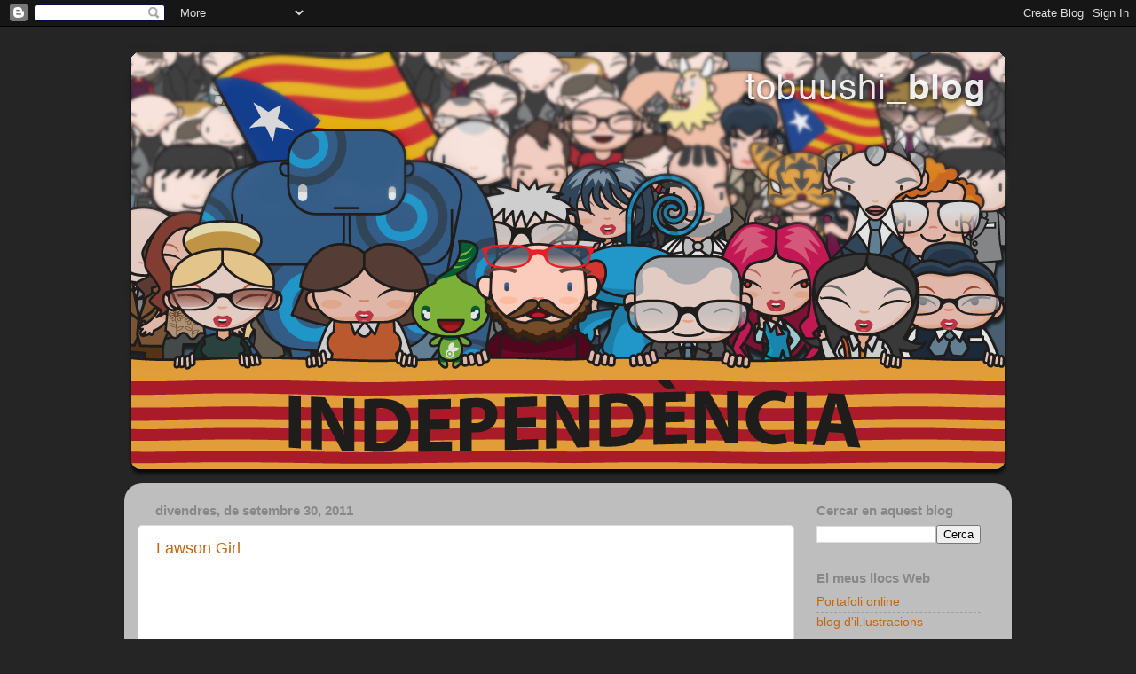

--- FILE ---
content_type: text/html; charset=UTF-8
request_url: https://tobuushi.blogspot.com/2011/09/
body_size: 29566
content:
<!DOCTYPE html>
<html class='v2' dir='ltr' xmlns='http://www.w3.org/1999/xhtml' xmlns:b='http://www.google.com/2005/gml/b' xmlns:data='http://www.google.com/2005/gml/data' xmlns:expr='http://www.google.com/2005/gml/expr'>
<head>
<link href='https://www.blogger.com/static/v1/widgets/335934321-css_bundle_v2.css' rel='stylesheet' type='text/css'/>
<meta content='IE=EmulateIE7' http-equiv='X-UA-Compatible'/>
<meta content='width=1100' name='viewport'/>
<meta content='text/html; charset=UTF-8' http-equiv='Content-Type'/>
<meta content='blogger' name='generator'/>
<link href='https://tobuushi.blogspot.com/favicon.ico' rel='icon' type='image/x-icon'/>
<link href='http://tobuushi.blogspot.com/2011/09/' rel='canonical'/>
<link rel="alternate" type="application/atom+xml" title="tobuushi - Atom" href="https://tobuushi.blogspot.com/feeds/posts/default" />
<link rel="alternate" type="application/rss+xml" title="tobuushi - RSS" href="https://tobuushi.blogspot.com/feeds/posts/default?alt=rss" />
<link rel="service.post" type="application/atom+xml" title="tobuushi - Atom" href="https://www.blogger.com/feeds/27398448/posts/default" />
<!--Can't find substitution for tag [blog.ieCssRetrofitLinks]-->
<meta content='http://tobuushi.blogspot.com/2011/09/' property='og:url'/>
<meta content='tobuushi' property='og:title'/>
<meta content='' property='og:description'/>
<title>tobuushi: de setembre 2011</title>
<style id='page-skin-1' type='text/css'><!--
/*-----------------------------------------------
Blogger Template Style
Name:     Picture Window
Designer: Josh Peterson
URL:      www.noaesthetic.com
----------------------------------------------- */
/* Variable definitions
====================
<Variable name="keycolor" description="Main Color" type="color" default="#1a222a"/>
<Variable name="body.background" description="Body Background" type="background"
color="#252525" default="#111111 url(https://blogger.googleusercontent.com/img/b/R29vZ2xl/AVvXsEj4h-GyWVhNF5gXNgsAfXdf3oKI2155ysVyqPSMCyIfXahsyZvx0MZ8t3gKDvotCF5FFoJ9SPZEpa_4cpKNabCkb1oT8JUEUU-oBC9XEj5Q6AOgry-ryU0a7zwQRRUvECMtHBCLjQ/s1600/jo-relaxing.jpg) repeat-x fixed top center"/>
<Group description="Page Text" selector=".content-inner">
<Variable name="body.font" description="Font" type="font"
default="normal normal 15px Arial, Tahoma, Helvetica, FreeSans, sans-serif"/>
<Variable name="body.text.color" description="Text Color" type="color" default="#333333"/>
</Group>
<Group description="Backgrounds" selector=".body-fauxcolumns-outer">
<Variable name="body.background.color" description="Outer Background" type="color" default="#296695"/>
<Variable name="header.background.color" description="Header Background" type="color" default="transparent"/>
<Variable name="post.background.color" description="Post Background" type="color" default="#ffffff"/>
</Group>
<Group description="Links" selector=".main-outer">
<Variable name="link.color" description="Link Color" type="color" default="#336699"/>
<Variable name="link.visited.color" description="Visited Color" type="color" default="#6699cc"/>
<Variable name="link.hover.color" description="Hover Color" type="color" default="#33aaff"/>
</Group>
<Group description="Blog Title" selector=".header">
<Variable name="header.font" description="Title Font" type="font"
default="normal normal 36px Arial, Tahoma, Helvetica, FreeSans, sans-serif"/>
<Variable name="header.text.color" description="Text Color" type="color" default="#ffffff" />
</Group>
<Group description="Tabs Text" selector=".tabs-outer .PageList">
<Variable name="tabs.font" description="Font" type="font"
default="normal normal 15px Arial, Tahoma, Helvetica, FreeSans, sans-serif"/>
<Variable name="tabs.text.color" description="Text Color" type="color" default="#ffffff"/>
<Variable name="tabs.selected.text.color" description="Selected Color" type="color" default="#c16811"/>
</Group>
<Group description="Tabs Background" selector=".tabs-outer .PageList">
<Variable name="tabs.background.color" description="Background Color" type="color" default="transparent"/>
<Variable name="tabs.selected.background.color" description="Selected Color" type="color" default="transparent"/>
<Variable name="tabs.separator.color" description="Separator Color" type="color" default="transparent"/>
</Group>
<Group description="Post" selector=".post">
<Variable name="post.title.font" description="Title Font" type="font"
default="normal normal 18px Arial, Tahoma, Helvetica, FreeSans, sans-serif"/>
<Variable name="post.footer.text.color" description="Footer Text Color" type="color" default="#999999"/>
<Variable name="post.border.color" description="Border Color" type="color" default="#dddddd"/>
</Group>
<Group description="Gadgets" selector=".sidebar .widget">
<Variable name="widget.title.font" description="Title Font" type="font"
default="bold normal 15px Arial, Tahoma, Helvetica, FreeSans, sans-serif"/>
<Variable name="widget.title.text.color" description="Title Color" type="color" default="#888888"/>
</Group>
<Group description="Footer" selector=".footer-outer">
<Variable name="footer.text.color" description="Text Color" type="color" default="#cccccc"/>
<Variable name="footer.widget.title.text.color" description="Gadget Title Color" type="color" default="#aaaaaa"/>
</Group>
<Group description="Footer Links" selector=".footer-outer">
<Variable name="footer.link.color" description="Link Color" type="color" default="#99ccee"/>
<Variable name="footer.link.visited.color" description="Visited Color" type="color" default="#77aaee"/>
<Variable name="footer.link.hover.color" description="Hover Color" type="color" default="#33aaff"/>
</Group>
<Variable name="content.margin" description="Content Margin Top" type="length" default="20px"/>
<Variable name="content.padding" description="Content Padding" type="length" default="0"/>
<Variable name="content.background" description="Content Background" type="background"
default="transparent none repeat scroll top left"/>
<Variable name="content.border.radius" description="Content Border Radius" type="length" default="0"/>
<Variable name="content.shadow.spread" description="Content Shadow Spread" type="length" default="0"/>
<Variable name="header.padding" description="Header Padding" type="length" default="0"/>
<Variable name="header.background.gradient" description="Header Gradient" type="url"
default="none"/>
<Variable name="header.border.radius" description="Header Border Radius" type="length" default="0"/>
<Variable name="main.border.radius.top" description="Main Border Radius" type="length" default="20px"/>
<Variable name="footer.border.radius.top" description="Footer Border Radius Top" type="length" default="0"/>
<Variable name="footer.border.radius.bottom" description="Footer Border Radius Bottom" type="length" default="20px"/>
<Variable name="region.shadow.spread" description="Main and Footer Shadow Spread" type="length" default="3px"/>
<Variable name="region.shadow.offset" description="Main and Footer Shadow Offset" type="length" default="1px"/>
<Variable name="tabs.background.gradient" description="Tab Background Gradient" type="url" default="none"/>
<Variable name="tab.selected.background.gradient" description="Selected Tab Background" type="url"
default="url(http://www.blogblog.com/1kt/transparent/white80.png)"/>
<Variable name="tab.background" description="Tab Background" type="background"
default="transparent url(http://www.blogblog.com/1kt/transparent/black50.png) repeat scroll top left"/>
<Variable name="tab.border.radius" description="Tab Border Radius" type="length" default="10px" />
<Variable name="tab.first.border.radius" description="First Tab Border Radius" type="length" default="10px" />
<Variable name="tabs.border.radius" description="Tabs Border Radius" type="length" default="0" />
<Variable name="tabs.spacing" description="Tab Spacing" type="length" default=".25em"/>
<Variable name="tabs.margin.bottom" description="Tab Margin Bottom" type="length" default="0"/>
<Variable name="tabs.margin.sides" description="Tab Margin Sides" type="length" default="20px"/>
<Variable name="main.background" description="Main Background" type="background"
default="transparent url(http://www.blogblog.com/1kt/transparent/white80.png) repeat scroll top left"/>
<Variable name="main.padding.sides" description="Main Padding Sides" type="length" default="20px"/>
<Variable name="footer.background" description="Footer Background" type="background"
default="transparent url(http://www.blogblog.com/1kt/transparent/black50.png) repeat scroll top left"/>
<Variable name="post.margin.sides" description="Post Margin Sides" type="length" default="-20px"/>
<Variable name="post.border.radius" description="Post Border Radius" type="length" default="5px"/>
<Variable name="widget.title.text.transform" description="Widget Title Text Transform" type="string"/>
<Variable name="startSide" description="Side where text starts in blog language" type="automatic" default="left"/>
<Variable name="endSide" description="Side where text ends in blog language" type="automatic" default="right"/>
*/
/* Content
----------------------------------------------- */
body {
font: normal normal 15px Arial, Tahoma, Helvetica, FreeSans, sans-serif;
color: #333333;
background: #252525 none no-repeat scroll center center;
}
html body .region-inner {
min-width: 0;
max-width: 100%;
width: auto;
}
.content-outer {
font-size: 90%;
}
a:link {
text-decoration:none;
color: #c16811;
}
a:visited {
text-decoration:none;
color: #783f04;
}
a:hover {
text-decoration:underline;
color: #990000;
}
.content-outer {
background: transparent none repeat scroll top left;
-moz-border-radius: 0;
-webkit-border-radius: 0;
-goog-ms-border-radius: 0;
border-radius: 0;
-moz-box-shadow: 0 0 0 rgba(0, 0, 0, .15);
-webkit-box-shadow: 0 0 0 rgba(0, 0, 0, .15);
-goog-ms-box-shadow: 0 0 0 rgba(0, 0, 0, .15);
box-shadow: 0 0 0 rgba(0, 0, 0, .15);
margin: 20px auto;
}
.content-inner {
padding: 0;
}
/* Header
----------------------------------------------- */
.header-outer {
background: transparent none repeat-x scroll top left;
_background-image: none;
color: #ffffff;
-moz-border-radius: 0;
-webkit-border-radius: 0;
-goog-ms-border-radius: 0;
border-radius: 0;
}
.Header img, .Header #header-inner {
-moz-border-radius: 0;
-webkit-border-radius: 0;
-goog-ms-border-radius: 0;
border-radius: 0;
}
.header-inner .Header .titlewrapper,
.header-inner .Header .descriptionwrapper {
padding-left: 0;
padding-right: 0;
}
.Header h1 {
font: normal normal 36px Arial, Tahoma, Helvetica, FreeSans, sans-serif;
text-shadow: 1px 1px 3px rgba(0, 0, 0, 0.3);
}
.Header h1 a {
color: #ffffff;
}
.Header .description {
font-size: 130%;
}
/* Tabs
----------------------------------------------- */
.tabs-inner {
margin: .5em 20px 0;
padding: 0;
}
.tabs-inner .section {
margin: 0;
}
.tabs-inner .widget ul {
padding: 0;
background: transparent none repeat scroll bottom;
-moz-border-radius: 0;
-webkit-border-radius: 0;
-goog-ms-border-radius: 0;
border-radius: 0;
}
.tabs-inner .widget li {
border: none;
}
.tabs-inner .widget li a {
display: inline-block;
padding: .5em 1em;
margin-right: .25em;
color: #ffffff;
font: normal normal 15px Arial, Tahoma, Helvetica, FreeSans, sans-serif;
-moz-border-radius: 10px 10px 0 0;
-webkit-border-top-left-radius: 10px;
-webkit-border-top-right-radius: 10px;
-goog-ms-border-radius: 10px 10px 0 0;
border-radius: 10px 10px 0 0;
background: transparent url(//www.blogblog.com/1kt/transparent/black50.png) repeat scroll top left;
border-right: 1px solid transparent;
}
.tabs-inner .widget li:first-child a {
padding-left: 1.25em;
-moz-border-radius-topleft: 10px;
-moz-border-radius-bottomleft: 0;
-webkit-border-top-left-radius: 10px;
-webkit-border-bottom-left-radius: 0;
-goog-ms-border-top-left-radius: 10px;
-goog-ms-border-bottom-left-radius: 0;
border-top-left-radius: 10px;
border-bottom-left-radius: 0;
}
.tabs-inner .widget li.selected a,
.tabs-inner .widget li a:hover {
position: relative;
z-index: 1;
background: transparent url(//www.blogblog.com/1kt/transparent/white80.png) repeat scroll bottom;
color: #9dac39;
-moz-box-shadow: 0 0 3px rgba(0, 0, 0, .15);
-webkit-box-shadow: 0 0 3px rgba(0, 0, 0, .15);
-goog-ms-box-shadow: 0 0 3px rgba(0, 0, 0, .15);
box-shadow: 0 0 3px rgba(0, 0, 0, .15);
}
/* Headings
----------------------------------------------- */
h2 {
font: bold normal 15px Arial, Tahoma, Helvetica, FreeSans, sans-serif;
text-transform: ;
color: #888888;
margin: .5em 0;
}
/* Main
----------------------------------------------- */
.main-outer {
background: transparent url(//www.blogblog.com/1kt/transparent/white80.png) repeat scroll top left;
-moz-border-radius: 20px 20px 0 0;
-webkit-border-top-left-radius: 20px;
-webkit-border-top-right-radius: 20px;
-webkit-border-bottom-left-radius: 0;
-webkit-border-bottom-right-radius: 0;
-goog-ms-border-radius: 20px 20px 0 0;
border-radius: 20px 20px 0 0;
-moz-box-shadow: 0 1px 3px rgba(0, 0, 0, .15);
-webkit-box-shadow: 0 1px 3px rgba(0, 0, 0, .15);
-goog-ms-box-shadow: 0 1px 3px rgba(0, 0, 0, .15);
box-shadow: 0 1px 3px rgba(0, 0, 0, .15);
}
.main-inner {
padding: 15px 20px 20px;
}
.main-inner .column-center-inner {
padding: 0 0;
}
.main-inner .column-left-inner {
padding-left: 0;
}
.main-inner .column-right-inner {
padding-right: 0;
}
/* Posts
----------------------------------------------- */
h3.post-title {
margin: 0;
font: normal normal 18px Arial, Tahoma, Helvetica, FreeSans, sans-serif;
}
.comments h4 {
margin: 1em 0 0;
font: normal normal 18px Arial, Tahoma, Helvetica, FreeSans, sans-serif;
}
.post-outer {
background-color: #ffffff;
border: solid 1px #dddddd;
-moz-border-radius: 5px;
-webkit-border-radius: 5px;
border-radius: 5px;
-goog-ms-border-radius: 5px;
padding: 15px 20px;
margin: 0 -20px 20px;
}
.post-body {
line-height: 1.4;
font-size: 110%;
position: relative;
}
.post-header {
margin: 0 0 1.5em;
color: #999999;
line-height: 1.6;
}
.post-footer {
margin: .5em 0 0;
color: #999999;
line-height: 1.6;
}
#blog-pager {
font-size: 140%
}
#comments .comment-author {
padding-top: 1.5em;
border-top: dashed 1px #ccc;
border-top: dashed 1px rgba(128, 128, 128, .5);
background-position: 0 1.5em;
}
#comments .comment-author:first-child {
padding-top: 0;
border-top: none;
}
.avatar-image-container {
margin: .2em 0 0;
}
/* Widgets
----------------------------------------------- */
.widget ul, .widget #ArchiveList ul.flat {
padding: 0;
list-style: none;
}
.widget ul li, .widget #ArchiveList ul.flat li {
border-top: dashed 1px #ccc;
border-top: dashed 1px rgba(128, 128, 128, .5);
}
.widget ul li:first-child, .widget #ArchiveList ul.flat li:first-child {
border-top: none;
}
.widget .post-body ul {
list-style: disc;
}
.widget .post-body ul li {
border: none;
}
/* Footer
----------------------------------------------- */
.footer-outer {
color:#cccccc;
background: transparent url(//www.blogblog.com/1kt/transparent/black50.png) repeat scroll top left;
-moz-border-radius: 0 0 20px 20px;
-webkit-border-top-left-radius: 0;
-webkit-border-top-right-radius: 0;
-webkit-border-bottom-left-radius: 20px;
-webkit-border-bottom-right-radius: 20px;
-goog-ms-border-radius: 0 0 20px 20px;
border-radius: 0 0 20px 20px;
-moz-box-shadow: 0 1px 3px rgba(0, 0, 0, .15);
-webkit-box-shadow: 0 1px 3px rgba(0, 0, 0, .15);
-goog-ms-box-shadow: 0 1px 3px rgba(0, 0, 0, .15);
box-shadow: 0 1px 3px rgba(0, 0, 0, .15);
}
.footer-inner {
padding: 10px 20px 20px;
}
.footer-outer a {
color: #ee98a1;
}
.footer-outer a:visited {
color: #ee7f77;
}
.footer-outer a:hover {
color: #ff3243;
}
.footer-outer .widget h2 {
color: #aaaaaa;
}

--></style>
<style id='template-skin-1' type='text/css'><!--
body {
min-width: 1000px;
}
.content-outer, .content-fauxcolumn-outer, .region-inner {
min-width: 1000px;
max-width: 1000px;
_width: 1000px;
}
.main-inner .columns {
padding-left: 0px;
padding-right: 230px;
}
.main-inner .fauxcolumn-center-outer {
left: 0px;
right: 230px;
/* IE6 does not respect left and right together */
_width: expression(this.parentNode.offsetWidth -
parseInt("0px") -
parseInt("230px") + 'px');
}
.main-inner .fauxcolumn-left-outer {
width: 0px;
}
.main-inner .fauxcolumn-right-outer {
width: 230px;
}
.main-inner .column-left-outer {
width: 0px;
right: 100%;
margin-left: -0px;
}
.main-inner .column-right-outer {
width: 230px;
margin-right: -230px;
}
#layout {
min-width: 0;
}
#layout .content-outer {
min-width: 0;
width: 800px;
}
#layout .region-inner {
min-width: 0;
width: auto;
}
--></style>
<link href='https://www.blogger.com/dyn-css/authorization.css?targetBlogID=27398448&amp;zx=3c9fd107-fe99-4e3b-9fc0-c9e4e534289a' media='none' onload='if(media!=&#39;all&#39;)media=&#39;all&#39;' rel='stylesheet'/><noscript><link href='https://www.blogger.com/dyn-css/authorization.css?targetBlogID=27398448&amp;zx=3c9fd107-fe99-4e3b-9fc0-c9e4e534289a' rel='stylesheet'/></noscript>
<meta name='google-adsense-platform-account' content='ca-host-pub-1556223355139109'/>
<meta name='google-adsense-platform-domain' content='blogspot.com'/>

</head>
<body class='loading'>
<div class='navbar section' id='navbar'><div class='widget Navbar' data-version='1' id='Navbar1'><script type="text/javascript">
    function setAttributeOnload(object, attribute, val) {
      if(window.addEventListener) {
        window.addEventListener('load',
          function(){ object[attribute] = val; }, false);
      } else {
        window.attachEvent('onload', function(){ object[attribute] = val; });
      }
    }
  </script>
<div id="navbar-iframe-container"></div>
<script type="text/javascript" src="https://apis.google.com/js/platform.js"></script>
<script type="text/javascript">
      gapi.load("gapi.iframes:gapi.iframes.style.bubble", function() {
        if (gapi.iframes && gapi.iframes.getContext) {
          gapi.iframes.getContext().openChild({
              url: 'https://www.blogger.com/navbar/27398448?origin\x3dhttps://tobuushi.blogspot.com',
              where: document.getElementById("navbar-iframe-container"),
              id: "navbar-iframe"
          });
        }
      });
    </script><script type="text/javascript">
(function() {
var script = document.createElement('script');
script.type = 'text/javascript';
script.src = '//pagead2.googlesyndication.com/pagead/js/google_top_exp.js';
var head = document.getElementsByTagName('head')[0];
if (head) {
head.appendChild(script);
}})();
</script>
</div></div>
<div class='body-fauxcolumns'>
<div class='fauxcolumn-outer body-fauxcolumn-outer'>
<div class='cap-top'>
<div class='cap-left'></div>
<div class='cap-right'></div>
</div>
<div class='fauxborder-left'>
<div class='fauxborder-right'></div>
<div class='fauxcolumn-inner'>
</div>
</div>
<div class='cap-bottom'>
<div class='cap-left'></div>
<div class='cap-right'></div>
</div>
</div>
</div>
<div class='content'>
<div class='content-fauxcolumns'>
<div class='fauxcolumn-outer content-fauxcolumn-outer'>
<div class='cap-top'>
<div class='cap-left'></div>
<div class='cap-right'></div>
</div>
<div class='fauxborder-left'>
<div class='fauxborder-right'></div>
<div class='fauxcolumn-inner'>
</div>
</div>
<div class='cap-bottom'>
<div class='cap-left'></div>
<div class='cap-right'></div>
</div>
</div>
</div>
<div class='content-outer'>
<div class='content-cap-top cap-top'>
<div class='cap-left'></div>
<div class='cap-right'></div>
</div>
<div class='fauxborder-left content-fauxborder-left'>
<div class='fauxborder-right content-fauxborder-right'></div>
<div class='content-inner'>
<header>
<div class='header-outer'>
<div class='header-cap-top cap-top'>
<div class='cap-left'></div>
<div class='cap-right'></div>
</div>
<div class='fauxborder-left header-fauxborder-left'>
<div class='fauxborder-right header-fauxborder-right'></div>
<div class='region-inner header-inner'>
<div class='header section' id='header'><div class='widget Header' data-version='1' id='Header1'>
<div id='header-inner'>
<a href='https://tobuushi.blogspot.com/' style='display: block'>
<img alt='tobuushi' height='488px; ' id='Header1_headerimg' src='https://blogger.googleusercontent.com/img/b/R29vZ2xl/AVvXsEiwm_9s4psQYu3cnnF2PzLGfP2EkC5pnzAdWsBxSRjOwdvaWH7honjiEhk4geiS1gV66tmPan_YpVJEXE4N0gDT-kyXnrJIDrVCXrlGYhxC_W_7JUSplMObpiNvuOEdixaKB9kYCQ/s1600/mani.png' style='display: block' width='1000px; '/>
</a>
</div>
</div></div>
</div>
</div>
<div class='header-cap-bottom cap-bottom'>
<div class='cap-left'></div>
<div class='cap-right'></div>
</div>
</div>
<script type='text/javascript'>

  var _gaq = _gaq || [];
  _gaq.push(['_setAccount', 'UA-15599015-2']);
  _gaq.push(['_trackPageview']);

  (function() {
    var ga = document.createElement('script'); ga.type = 'text/javascript'; ga.async = true;
    ga.src = ('https:' == document.location.protocol ? 'https://ssl' : 'http://www') + '.google-analytics.com/ga.js';
    var s = document.getElementsByTagName('script')[0]; s.parentNode.insertBefore(ga, s);
  })();

</script>
</header>
<div class='tabs-outer'>
<div class='tabs-cap-top cap-top'>
<div class='cap-left'></div>
<div class='cap-right'></div>
</div>
<div class='fauxborder-left tabs-fauxborder-left'>
<div class='fauxborder-right tabs-fauxborder-right'></div>
<div class='region-inner tabs-inner'>
<div class='tabs no-items section' id='crosscol'></div>
<div class='tabs no-items section' id='crosscol-overflow'></div>
</div>
</div>
<div class='tabs-cap-bottom cap-bottom'>
<div class='cap-left'></div>
<div class='cap-right'></div>
</div>
</div>
<div class='main-outer'>
<div class='main-cap-top cap-top'>
<div class='cap-left'></div>
<div class='cap-right'></div>
</div>
<div class='fauxborder-left main-fauxborder-left'>
<div class='fauxborder-right main-fauxborder-right'></div>
<div class='region-inner main-inner'>
<div class='columns fauxcolumns'>
<div class='fauxcolumn-outer fauxcolumn-center-outer'>
<div class='cap-top'>
<div class='cap-left'></div>
<div class='cap-right'></div>
</div>
<div class='fauxborder-left'>
<div class='fauxborder-right'></div>
<div class='fauxcolumn-inner'>
</div>
</div>
<div class='cap-bottom'>
<div class='cap-left'></div>
<div class='cap-right'></div>
</div>
</div>
<div class='fauxcolumn-outer fauxcolumn-left-outer'>
<div class='cap-top'>
<div class='cap-left'></div>
<div class='cap-right'></div>
</div>
<div class='fauxborder-left'>
<div class='fauxborder-right'></div>
<div class='fauxcolumn-inner'>
</div>
</div>
<div class='cap-bottom'>
<div class='cap-left'></div>
<div class='cap-right'></div>
</div>
</div>
<div class='fauxcolumn-outer fauxcolumn-right-outer'>
<div class='cap-top'>
<div class='cap-left'></div>
<div class='cap-right'></div>
</div>
<div class='fauxborder-left'>
<div class='fauxborder-right'></div>
<div class='fauxcolumn-inner'>
</div>
</div>
<div class='cap-bottom'>
<div class='cap-left'></div>
<div class='cap-right'></div>
</div>
</div>
<!-- corrects IE6 width calculation -->
<div class='columns-inner'>
<div class='column-center-outer'>
<div class='column-center-inner'>
<div class='main section' id='main'><div class='widget Blog' data-version='1' id='Blog1'>
<div class='blog-posts hfeed'>

          <div class="date-outer">
        
<h2 class='date-header'><span>divendres, de setembre 30, 2011</span></h2>

          <div class="date-posts">
        
<div class='post-outer'>
<div class='post hentry uncustomized-post-template' itemprop='blogPost' itemscope='itemscope' itemtype='http://schema.org/BlogPosting'>
<meta content='https://i.ytimg.com/vi/Um15NkYpeRs/hqdefault.jpg' itemprop='image_url'/>
<meta content='27398448' itemprop='blogId'/>
<meta content='234035154976947906' itemprop='postId'/>
<a name='234035154976947906'></a>
<h3 class='post-title entry-title' itemprop='name'>
<a href='https://tobuushi.blogspot.com/2011/09/lawson-girl.html'>Lawson Girl</a>
</h3>
<div class='post-header'>
<div class='post-header-line-1'></div>
</div>
<div class='post-body entry-content' id='post-body-234035154976947906' itemprop='description articleBody'>
<div style="text-align: center;"><iframe allowfullscreen="" frameborder="0" height="360" src="//www.youtube.com/embed/Um15NkYpeRs?rel=0" width="640"></iframe></div><div style="text-align: center;">Aquest és un vídeo musical per promocionar la cadena de "convenience store" <a href="http://www.lawson.co.jp/index.html">Lawson</a>.</div><div style="text-align: center;">Bon cap de setmana!</div>
<div style='clear: both;'></div>
</div>
<div class='post-footer'>
<div class='post-footer-line post-footer-line-1'>
<span class='post-author vcard'>
Publicat per
<span class='fn' itemprop='author' itemscope='itemscope' itemtype='http://schema.org/Person'>
<meta content='https://www.blogger.com/profile/12545092012508938457' itemprop='url'/>
<a class='g-profile' href='https://www.blogger.com/profile/12545092012508938457' rel='author' title='author profile'>
<span itemprop='name'>tobuushi</span>
</a>
</span>
</span>
<span class='post-timestamp'>
a
<meta content='http://tobuushi.blogspot.com/2011/09/lawson-girl.html' itemprop='url'/>
<a class='timestamp-link' href='https://tobuushi.blogspot.com/2011/09/lawson-girl.html' rel='bookmark' title='permanent link'><abbr class='published' itemprop='datePublished' title='2011-09-30T21:58:00+09:00'>9:58 p.&#8239;m.</abbr></a>
</span>
<span class='post-comment-link'>
<a class='comment-link' href='https://www.blogger.com/comment/fullpage/post/27398448/234035154976947906' onclick=''>
Cap comentari:
  </a>
</span>
<span class='post-icons'>
<span class='item-control blog-admin pid-983515724'>
<a href='https://www.blogger.com/post-edit.g?blogID=27398448&postID=234035154976947906&from=pencil' title='Modificar el missatge'>
<img alt='' class='icon-action' height='18' src='https://resources.blogblog.com/img/icon18_edit_allbkg.gif' width='18'/>
</a>
</span>
</span>
<div class='post-share-buttons goog-inline-block'>
</div>
</div>
<div class='post-footer-line post-footer-line-2'>
<span class='post-labels'>
Etiquetes de comentaris:
<a href='https://tobuushi.blogspot.com/search/label/cultura%20pop' rel='tag'>cultura pop</a>
</span>
</div>
<div class='post-footer-line post-footer-line-3'>
<span class='post-location'>
</span>
</div>
</div>
</div>
</div>
<div class='post-outer'>
<div class='post hentry uncustomized-post-template' itemprop='blogPost' itemscope='itemscope' itemtype='http://schema.org/BlogPosting'>
<meta content='https://blogger.googleusercontent.com/img/b/R29vZ2xl/AVvXsEj7lKngqTq8otybhzuiQ6QqFkHXHwYdywI6fwW2EzweUuWuhOWKQXrJPrjr0LFOUMtKo_n0FlARthAKdb2RT-0SlJ3cxXLYPBNvZtjris3EmPTYRYsYmz_1tkCBxA6MqReSUPnXzQ/s1600/LBFF2011.jpg' itemprop='image_url'/>
<meta content='27398448' itemprop='blogId'/>
<meta content='2121125519368461416' itemprop='postId'/>
<a name='2121125519368461416'></a>
<h3 class='post-title entry-title' itemprop='name'>
<a href='https://tobuushi.blogspot.com/2011/09/kuropan.html'>Kuropan</a>
</h3>
<div class='post-header'>
<div class='post-header-line-1'></div>
</div>
<div class='post-body entry-content' id='post-body-2121125519368461416' itemprop='description articleBody'>
El canal de televisió espanyol Antena 3 es preguntava si una peŀlícula en català ha de representar Espanya als Òscar. Jo em pregunto el mateix, ho ha de fer?<br />
<br />
Era Antoni Gaudí un genial arquitecte espanyol? Es va espanyolitzar Barcelona durant els jocs olímpics, <i>A la ville de Barcelona, Espanya!</i> ( deia Samaranch ).<br />
Joel Joan va probar d'enviar peŀlícules als Òscar, i l'acadèmia americana li va respondre que això ho havia de fer Madrid, sempre passant per Madrid, amb el permís de la "Villa y Corte".<br />
<i><a href="http://www.imdb.com/title/tt1454523/">Pa negre</a></i> és tan bona que no han pogut fer la vista grossa, cal aprofitat el geni català, com han anat fent des de Josep de Ribera, passant per Gaudí, Miró, Dalí, Tàpies, Josep Carreras, Monterrat Caballé, Puyol, Xavi i Piqué, algunes vegades amb la coŀlaboració del portagonista, d'altres malgrat tot.<br />
Tan si <i>Pa negre</i> guanya com si no, serà presentada al món com una peŀlícula espanyola, i la gent desconeixerà que ha estat un èxit malgrat tot, malgrat la precarietat de la indústria cinematogràfica catalana que veu marxar el seus talents per falta de produccions, ajuts, ingresos o suport en general. Un miracle, una flor al bell mig de l'hivern que empresona el nostre país fa gairebé 300 anys.<br />
<i>Pa negre</i> és una peŀlícula catalana, en català, l'art potser és universal però no la gent que el fa, ens ho va recordar va 40 anys un català que fou indiscutiblement universal, Pau Casals, en rebre la distinció més important de la seva carrera, es va presentar al món com el que era; <i>I am a Catalan!</i><br />
Estic cansat, des del Japó, de veure com la nostra nació és tan desconeguda i sempre es confon amb l'espanyola, dissolta en un tupí d'homogeneitat. Fins hi tot als concerts dels Obrint Pas que són presentats com un grup de música radical espanyola. O veig onejar la "rojigualda" quan a la tele parlen del Barça i ens passen els gols de Messi a ritme de flamenc ( un tango li faria més justícia ).<br />
Si guanya <i>Pa negre</i>, sortirà el presentador amb montera, com van fer el Beatles a la Monumental?<br />
<br />
Fa un parell de setmanes es va presentar la peŀlícula al Japó, dins del <a href="http://www.hispanicbeatfilmfestival.com/lbff2011/film_g.html">Latin Beat Film Festival</a>, juntament amb cintes procedents d'altres països que havien estat colònies espanyoles, Argentina, Xile, i també amb el darrer treball d'Almodóvar.<br />
He llegit alguns dels comentaris dels espectadors, alguns molt sorpresos perquè la peŀlícula no era en espanyol.<i> Perquè no era en espanyol? </i>Es preguntava una noia que estudia aquesta llengua - <i>no vaig entendre res</i>- deia. Sort dels subtítols, pobreta.<br />
<br />
<div class="separator" style="clear: both; text-align: center;"><a href="https://blogger.googleusercontent.com/img/b/R29vZ2xl/AVvXsEj7lKngqTq8otybhzuiQ6QqFkHXHwYdywI6fwW2EzweUuWuhOWKQXrJPrjr0LFOUMtKo_n0FlARthAKdb2RT-0SlJ3cxXLYPBNvZtjris3EmPTYRYsYmz_1tkCBxA6MqReSUPnXzQ/s1600/LBFF2011.jpg" imageanchor="1" style="margin-left: 1em; margin-right: 1em;"><img border="0" src="https://blogger.googleusercontent.com/img/b/R29vZ2xl/AVvXsEj7lKngqTq8otybhzuiQ6QqFkHXHwYdywI6fwW2EzweUuWuhOWKQXrJPrjr0LFOUMtKo_n0FlARthAKdb2RT-0SlJ3cxXLYPBNvZtjris3EmPTYRYsYmz_1tkCBxA6MqReSUPnXzQ/s1600/LBFF2011.jpg" /></a></div>La peŀlícula es presenta con a <i>Black Bread</i>, el títol en anglès, pel que sembla "Pa negre" és massa difícil perquè les petites ments assiàtiques en puguin entendre el significat.<br />
Japó és un país molt centralitat, molt homogenitzat, on es concep el món pels estereotips que ens creen a partir de la percepció de tenen d'una cultura, un estat. I si a l'estat no li interessa presentar diversitat cultural de les nacions que controla, doncs no hi ha res a fer.<br />
Espanya, no ens enganyem, no és una nació plural ni té diversitat cultural, perquè Catalunya no és Espanya i tampoc ho és Euskadi. No crec en una Espanya plural ni federal, no hi crec i ja està. I em sap greu que <i>Pa negre</i> vagi als Òscar representant Espanya.<br />
<br />
L'any 1993 jo vivia a Londres, alehores va ser quan la peŀlícula <i><a href="http://www.imdb.com/title/tt0103791/">Belle Époque</a></i> de Fernando Trueba va guanyar l'Òscar, el mateix any es presentaven la peŀlícula <i><a href="http://www.imdb.com/title/tt0106332/">Farewell my Concubine</a></i>, i <i><a href="http://www.imdb.com/title/tt0104403/">Hedd Wyn</a></i> una cinta en gal&#183;lès.<br />
<i>Hedd Wyn</i> vol dir "Pau beneïda" en gal&#183;lès, era el nom del poeta Hedd Wyn conegut en anglès com a <a href="http://en.wikipedia.org/wiki/Hedd_Wyn">Ellis Humphrey Evans</a>, la peŀlícula explica la vida d'aquest poeta que va morir lluitant al font francès durant la Primera Gran Guerra, una jove promesa de la literatura gaŀlesa que havia guanyat els jocs florals i era considerat un heroi pel seu poble. Durant aquells anys la dominació anglesa sobre Gaŀles era brutal, com demostra el fet que Wyn hagués de tenir dos noms, el gaŀlès i l'oficial en anglès.<br />
Durant la guerra els soldats gaŀlesos van ser usats com a carn de canó, sota les ordres d'uns oficials anglesos que els insultaven o els disparaven quan parlaven la seva llengua, ja que els confonien per alemanys.<br />
L'any 1993 el Regne Unit va presentar als Òscar una cinta on no quedava gaire bé, un homenatge al poeta mort, una apologia a la nació gaŀlesa i una denúncia del genocidi que havia patit aquest poble. No recordo ningú preguntant si <i>Hedd Wyn</i> havia o no havia de representar el Regne Unit als Òscar o no, recordo però que la favorita era <i>Farewell my Concubine</i>, finalment va guanyar <i>Belle Époque</i>, l'espanyola.<br />
Per cert, Kuropan vol dir, Pa negre.<br />
<div><br />
</div><div><span class="Apple-style-span" style="color: #0b5394;">Nota llatino-americana:</span></div><div><span class="Apple-style-span" style="color: #0b5394;">El passat cap de setmana vaig anar a Kamakura, a una gelateria mentre gaudiem d'uns gelats boníssims de "matcha" ( te ) i vainilla li vaig preguntar a la Shikibu si era bo, aleshores el gelater ens van preguntar d'on érem, jo sempre contesto que de Hiratsuka, però en realitat ell volia saber d'on era jo que parlava amb aquella llengua tan extranya. <i>Catalunya!</i>&nbsp;</span></div><div><span class="Apple-style-span" style="color: #0b5394;">L'Aya va puntualitzar Barcelona. <i>Ah! Barcelona, Spain!</i></span></div><div><span class="Apple-style-span" style="color: #0b5394;"><i>No, Spain no, Catalunya, el proper país de Europa, i el què parlem és català</i>, vaig matitzar jo, aleshores l'home com si hagués sentit ploure em va dir que ell no haiva anat mai a Espanya, però que era molt bon amic dels amos del restaurant mexicà del costat de la seva botiga.</span></div><div><span class="Apple-style-span" style="color: #0b5394;">Que cansat estic...</span></div>
<div style='clear: both;'></div>
</div>
<div class='post-footer'>
<div class='post-footer-line post-footer-line-1'>
<span class='post-author vcard'>
Publicat per
<span class='fn' itemprop='author' itemscope='itemscope' itemtype='http://schema.org/Person'>
<meta content='https://www.blogger.com/profile/12545092012508938457' itemprop='url'/>
<a class='g-profile' href='https://www.blogger.com/profile/12545092012508938457' rel='author' title='author profile'>
<span itemprop='name'>tobuushi</span>
</a>
</span>
</span>
<span class='post-timestamp'>
a
<meta content='http://tobuushi.blogspot.com/2011/09/kuropan.html' itemprop='url'/>
<a class='timestamp-link' href='https://tobuushi.blogspot.com/2011/09/kuropan.html' rel='bookmark' title='permanent link'><abbr class='published' itemprop='datePublished' title='2011-09-30T11:42:00+09:00'>11:42 a.&#8239;m.</abbr></a>
</span>
<span class='post-comment-link'>
<a class='comment-link' href='https://www.blogger.com/comment/fullpage/post/27398448/2121125519368461416' onclick=''>
6 comentaris:
  </a>
</span>
<span class='post-icons'>
<span class='item-control blog-admin pid-983515724'>
<a href='https://www.blogger.com/post-edit.g?blogID=27398448&postID=2121125519368461416&from=pencil' title='Modificar el missatge'>
<img alt='' class='icon-action' height='18' src='https://resources.blogblog.com/img/icon18_edit_allbkg.gif' width='18'/>
</a>
</span>
</span>
<div class='post-share-buttons goog-inline-block'>
</div>
</div>
<div class='post-footer-line post-footer-line-2'>
<span class='post-labels'>
Etiquetes de comentaris:
<a href='https://tobuushi.blogspot.com/search/label/cinema%20i%20televisi%C3%B3' rel='tag'>cinema i televisió</a>,
<a href='https://tobuushi.blogspot.com/search/label/personal' rel='tag'>personal</a>
</span>
</div>
<div class='post-footer-line post-footer-line-3'>
<span class='post-location'>
</span>
</div>
</div>
</div>
</div>

          </div></div>
        

          <div class="date-outer">
        
<h2 class='date-header'><span>dimecres, de setembre 28, 2011</span></h2>

          <div class="date-posts">
        
<div class='post-outer'>
<div class='post hentry uncustomized-post-template' itemprop='blogPost' itemscope='itemscope' itemtype='http://schema.org/BlogPosting'>
<meta content='https://blogger.googleusercontent.com/img/b/R29vZ2xl/AVvXsEi4UHy8qpStRRacFNVHiL8A6KHH8bRm2OoHn5h5XEn0IcYHxwdcz-ol7AdhV1p2EcZM9FLJynBmEjoRXf2LI9xcPZm0ne2Pou5Vt55fYk0fdJwjVKbAQ1EpwbuDz6S4tcL_IeONUQ/s640/blind01.jpg' itemprop='image_url'/>
<meta content='27398448' itemprop='blogId'/>
<meta content='4462100632604845520' itemprop='postId'/>
<a name='4462100632604845520'></a>
<h3 class='post-title entry-title' itemprop='name'>
<a href='https://tobuushi.blogspot.com/2011/09/blind-es-mes-cec-qui-no-hi-vol-veure.html'>"Blind", és més cec qui no hi vol veure...</a>
</h3>
<div class='post-header'>
<div class='post-header-line-1'></div>
</div>
<div class='post-body entry-content' id='post-body-4462100632604845520' itemprop='description articleBody'>
<div class="separator" style="clear: both; text-align: center;"><a href="https://blogger.googleusercontent.com/img/b/R29vZ2xl/AVvXsEi4UHy8qpStRRacFNVHiL8A6KHH8bRm2OoHn5h5XEn0IcYHxwdcz-ol7AdhV1p2EcZM9FLJynBmEjoRXf2LI9xcPZm0ne2Pou5Vt55fYk0fdJwjVKbAQ1EpwbuDz6S4tcL_IeONUQ/s1600/blind01.jpg" imageanchor="1" style="margin-left: 1em; margin-right: 1em;"><img border="0" height="392" src="https://blogger.googleusercontent.com/img/b/R29vZ2xl/AVvXsEi4UHy8qpStRRacFNVHiL8A6KHH8bRm2OoHn5h5XEn0IcYHxwdcz-ol7AdhV1p2EcZM9FLJynBmEjoRXf2LI9xcPZm0ne2Pou5Vt55fYk0fdJwjVKbAQ1EpwbuDz6S4tcL_IeONUQ/s640/blind01.jpg" width="640" /></a></div><a href="http://www.blind-film.net/">"Blind"</a> que vol dir cec en anglès, és el títol d'un curt-metratge de 5 minuts sobre el què podria esdevenir el futur del nostre país, Japó.<br />
És la història d'un jove <i>salaryman</i>&nbsp;a punt de ser pare en un suposat Tòquio post-nuclear, un dia agafa el tren per anar a la feina i es veu submergit dins d'una història surrealista en la que participa un gran mural del famós artista plàstic Okamoto Taro.<br />
Hi ha poca gent pel carrer i molt distant, tothom portant màscares protectores contra la radiació, i ocells mutants amb més ulls del normal.<br />
Pel camí refusa signar una petició popular que vol demanar al Parlament que investigui les reponsavilitats de l'accident nuclear, <i>"obre els ulls citadà, no deixem que els polítics facin el què volen"</i>, diu el cartell de duu la noia.<br />
En el se veu viatge oníric el protagonista es troba amb una nena que li resulta familiar, també duu màscara, en treure-se la descobreix una gran cicatriu al coll, potser la sequela d'una intervenció quirúrgica, provocada per algun tipus de càncer. La nena saluda a l'home i li diu "papa", aleshores aquest té un<i> flash-back</i> d'un passat que no ha arribat encara, però que podria ser.<br />
A la fi l'home es treu la màscara per veure-hi millor i es troba al l'estació de Shibuya davant el mural d'Okamoto Taro, en un Tòquio normal.<br />
La moral, no girar l'esquena als problemes d'avui ingonant-los, o ens en penedirem de les conseqüències en un futur.<br />
Japó és un país que s'ha de replantejar moltes coses, una d'elles és el tipus d'energia de la que volem dependre d'ara en endavant.<br />
<br />
<div class="separator" style="clear: both; text-align: center;"><a href="https://blogger.googleusercontent.com/img/b/R29vZ2xl/AVvXsEgxQYbDec86wagoo1YscePjTL5-WCetKrBnqEZuj8XSDAP1mX1iBeqxxmwjWUgLnuyhHrj619skAYLH2LgSJT876s8i4m2c67ffRnErxz81atqIxtUb2E3vs2OFpU8yLQcGNmp29Q/s1600/blind02.jpg" imageanchor="1" style="margin-left: 1em; margin-right: 1em;"><img border="0" height="392" src="https://blogger.googleusercontent.com/img/b/R29vZ2xl/AVvXsEgxQYbDec86wagoo1YscePjTL5-WCetKrBnqEZuj8XSDAP1mX1iBeqxxmwjWUgLnuyhHrj619skAYLH2LgSJT876s8i4m2c67ffRnErxz81atqIxtUb2E3vs2OFpU8yLQcGNmp29Q/s640/blind02.jpg" width="640" /></a></div><div style="text-align: center;">Fotogrames de la peŀlícula: una mestressa sortint amb el seu fill cap a l'escola primària...</div><div style="text-align: center;"><br />
</div><div class="separator" style="clear: both; text-align: center;"><a href="https://blogger.googleusercontent.com/img/b/R29vZ2xl/AVvXsEgDTjI6ii29MovAVYiL2RRsHASa0PY4m61juiG7evdJ9k3CEd3V8VvqSYxZyZW78aQ8k5Fj18YnetPlVQJDXH79rO6eQWhGWTzCoN8fpN0a5f8ngsebVevuWRcY87me_MetbNrxqg/s1600/blind03.jpg" imageanchor="1" style="margin-left: 1em; margin-right: 1em;"><img border="0" height="392" src="https://blogger.googleusercontent.com/img/b/R29vZ2xl/AVvXsEgDTjI6ii29MovAVYiL2RRsHASa0PY4m61juiG7evdJ9k3CEd3V8VvqSYxZyZW78aQ8k5Fj18YnetPlVQJDXH79rO6eQWhGWTzCoN8fpN0a5f8ngsebVevuWRcY87me_MetbNrxqg/s640/blind03.jpg" width="640" /></a></div><div style="text-align: center;">Dues estudiants de secundària amb màscares personalitzades com només les adolecents</div><div style="text-align: center;">japoneses saben fer...</div><div style="text-align: center;"><br />
</div><div class="separator" style="clear: both; text-align: center;"><a href="https://blogger.googleusercontent.com/img/b/R29vZ2xl/AVvXsEiXSWw1gKgd32ScJaxr6-NC29bu9TRbwvZsvkwxz3unRUUv-j5KTfp-7YGhqON9nyvsyVblY7bxs9GLRBaL9tkydriAHmuGoOiuCOrTVXyL7wmcqvsTdkyaqURJm7NFzHp8iBnAew/s1600/blind04.jpg" imageanchor="1" style="margin-left: 1em; margin-right: 1em;"><img border="0" height="392" src="https://blogger.googleusercontent.com/img/b/R29vZ2xl/AVvXsEiXSWw1gKgd32ScJaxr6-NC29bu9TRbwvZsvkwxz3unRUUv-j5KTfp-7YGhqON9nyvsyVblY7bxs9GLRBaL9tkydriAHmuGoOiuCOrTVXyL7wmcqvsTdkyaqURJm7NFzHp8iBnAew/s640/blind04.jpg" width="640" /></a></div><div style="text-align: center;">La nena misteriosa al tren...</div><div style="text-align: center;"><br />
</div><div class="separator" style="clear: both; text-align: center;"><a href="https://blogger.googleusercontent.com/img/b/R29vZ2xl/AVvXsEipIYldVs5djoqucFAb0T_HBe31cjjaT9IKOIhNGIWZGmLscKFpiiGcHww6cwKfYvgB_6UDGlWUNelWgtH1tzms7NUI0vfW15nNoAELhw_0mky8ZqrKRhLQkQFLPYwqey4qrcm9Iw/s1600/blind05.jpg" imageanchor="1" style="margin-left: 1em; margin-right: 1em;"><img border="0" height="392" src="https://blogger.googleusercontent.com/img/b/R29vZ2xl/AVvXsEipIYldVs5djoqucFAb0T_HBe31cjjaT9IKOIhNGIWZGmLscKFpiiGcHww6cwKfYvgB_6UDGlWUNelWgtH1tzms7NUI0vfW15nNoAELhw_0mky8ZqrKRhLQkQFLPYwqey4qrcm9Iw/s640/blind05.jpg" width="640" /></a></div><div style="text-align: center;">"papa"</div><div style="text-align: center;"><br />
</div><div style="text-align: center;"><iframe allowfullscreen="" frameborder="0" height="360" src="//www.youtube.com/embed/E2SgonaD4U0?rel=0" width="640"></iframe><br />
<div style="text-align: left;">Fa un parell de dies vaig sentir a RAC1 que el pilot manresà Toni Elies vindria al Japó obligat per contracte, però que si pogués triar no vindria per por a la radiació. El circuit de Motegi està a 150km de la Central de Fukushima, molt lluny de la zona de risc que té un radi de 30km al voltant de la central. Com bé apuntava el company <a href="http://twitter.com/#!/BadiuMicacos">@BadiuMicacos</a> en una piolada, de què té por un paio que arrisca la pell dia a dia a més de 200km/h? Toni Elias és un d'aquells personatges de la màscara.&nbsp;</div></div>
<div style='clear: both;'></div>
</div>
<div class='post-footer'>
<div class='post-footer-line post-footer-line-1'>
<span class='post-author vcard'>
Publicat per
<span class='fn' itemprop='author' itemscope='itemscope' itemtype='http://schema.org/Person'>
<meta content='https://www.blogger.com/profile/12545092012508938457' itemprop='url'/>
<a class='g-profile' href='https://www.blogger.com/profile/12545092012508938457' rel='author' title='author profile'>
<span itemprop='name'>tobuushi</span>
</a>
</span>
</span>
<span class='post-timestamp'>
a
<meta content='http://tobuushi.blogspot.com/2011/09/blind-es-mes-cec-qui-no-hi-vol-veure.html' itemprop='url'/>
<a class='timestamp-link' href='https://tobuushi.blogspot.com/2011/09/blind-es-mes-cec-qui-no-hi-vol-veure.html' rel='bookmark' title='permanent link'><abbr class='published' itemprop='datePublished' title='2011-09-28T12:03:00+09:00'>12:03 p.&#8239;m.</abbr></a>
</span>
<span class='post-comment-link'>
<a class='comment-link' href='https://www.blogger.com/comment/fullpage/post/27398448/4462100632604845520' onclick=''>
2 comentaris:
  </a>
</span>
<span class='post-icons'>
<span class='item-control blog-admin pid-983515724'>
<a href='https://www.blogger.com/post-edit.g?blogID=27398448&postID=4462100632604845520&from=pencil' title='Modificar el missatge'>
<img alt='' class='icon-action' height='18' src='https://resources.blogblog.com/img/icon18_edit_allbkg.gif' width='18'/>
</a>
</span>
</span>
<div class='post-share-buttons goog-inline-block'>
</div>
</div>
<div class='post-footer-line post-footer-line-2'>
<span class='post-labels'>
Etiquetes de comentaris:
<a href='https://tobuushi.blogspot.com/search/label/societat%20japonesa' rel='tag'>societat japonesa</a>,
<a href='https://tobuushi.blogspot.com/search/label/terratr%C3%A8mol%202011' rel='tag'>terratrèmol 2011</a>
</span>
</div>
<div class='post-footer-line post-footer-line-3'>
<span class='post-location'>
</span>
</div>
</div>
</div>
</div>

          </div></div>
        

          <div class="date-outer">
        
<h2 class='date-header'><span>dimarts, de setembre 27, 2011</span></h2>

          <div class="date-posts">
        
<div class='post-outer'>
<div class='post hentry uncustomized-post-template' itemprop='blogPost' itemscope='itemscope' itemtype='http://schema.org/BlogPosting'>
<meta content='https://blogger.googleusercontent.com/img/b/R29vZ2xl/AVvXsEipMGt7SYBs4eDSxkTUlGKdJop92s-tZRN7d2dvURJILgYh8M4vX11UchF0jajuS5Z01qLCPShbKPNMQau8XZnwe6gD5zk7MLjcxfqjHBNKE_9ff5Jmugptpon2IiK-C96P5KmiKQ/s1600/kako-satoji00.jpg' itemprop='image_url'/>
<meta content='27398448' itemprop='blogId'/>
<meta content='3983501587689866670' itemprop='postId'/>
<a name='3983501587689866670'></a>
<h3 class='post-title entry-title' itemprop='name'>
<a href='https://tobuushi.blogspot.com/2011/09/un-museu-amagat.html'>Un museu amagat...</a>
</h3>
<div class='post-header'>
<div class='post-header-line-1'></div>
</div>
<div class='post-body entry-content' id='post-body-3983501587689866670' itemprop='description articleBody'>
<div class="separator" style="clear: both; text-align: center;"><a href="https://blogger.googleusercontent.com/img/b/R29vZ2xl/AVvXsEipMGt7SYBs4eDSxkTUlGKdJop92s-tZRN7d2dvURJILgYh8M4vX11UchF0jajuS5Z01qLCPShbKPNMQau8XZnwe6gD5zk7MLjcxfqjHBNKE_9ff5Jmugptpon2IiK-C96P5KmiKQ/s1600/kako-satoji00.jpg" imageanchor="1" style="margin-left: 1em; margin-right: 1em;"><img border="0" src="https://blogger.googleusercontent.com/img/b/R29vZ2xl/AVvXsEipMGt7SYBs4eDSxkTUlGKdJop92s-tZRN7d2dvURJILgYh8M4vX11UchF0jajuS5Z01qLCPShbKPNMQau8XZnwe6gD5zk7MLjcxfqjHBNKE_9ff5Jmugptpon2IiK-C96P5KmiKQ/s1600/kako-satoji00.jpg" /></a></div>El diumenge passat vam visitar el Museu de la Literatura de Kanagawa, hi feien una exposició sobre <a href="http://ja.wikipedia.org/wiki/%E5%8A%A0%E5%8F%A4%E9%87%8C%E5%AD%90">Kako Satoshi</a>, un escriptor de llibres infantils, molt conegut per ser el pare de Damuna-chan, un personatge molt popular de la iconografia de la mainada japonesa. L'atracció principal de l'exposició era una lectura de contes, <i>Shiro l'elefant blanc</i>, i <i>L'escola de lladres</i>. Dues històries diferents, la primera sobre l'acceptació de la diversitat ètnica, i la segona molt divertida sobre una escola de lladres no gaire eixerits, representada teatralment per moltes escoles japoneses, tot un clàssic que desconeixia, però que l'Aya llegia de petita.<br />
<br />
<div class="separator" style="clear: both; text-align: center;"><a href="https://blogger.googleusercontent.com/img/b/R29vZ2xl/AVvXsEjgNpY2Osd9HOgs5Nnrsg8RcUeQ6NXLSThwdMVQIIsG7SAiBNRMoEGAiGqsMwlC-uJWmnfTlcU-TuYquy3S3p6wJdc0piuaJL2cxdXhgJAKBEXTS-pX1jEfn856hY5tnukXTX1uQg/s1600/ml01.jpg" imageanchor="1" style="margin-left: 1em; margin-right: 1em;"><img border="0" height="480" src="https://blogger.googleusercontent.com/img/b/R29vZ2xl/AVvXsEjgNpY2Osd9HOgs5Nnrsg8RcUeQ6NXLSThwdMVQIIsG7SAiBNRMoEGAiGqsMwlC-uJWmnfTlcU-TuYquy3S3p6wJdc0piuaJL2cxdXhgJAKBEXTS-pX1jEfn856hY5tnukXTX1uQg/s640/ml01.jpg" width="640" /></a></div>Al museu s'hi arriba creuant un túnel de pedra que mena al jardí de la casa pairal, una entrada misteriosa que evoca misteri.<br />
<br />
<div class="separator" style="clear: both; text-align: center;"><a href="https://blogger.googleusercontent.com/img/b/R29vZ2xl/AVvXsEi37nQJQpJe7g79YTpMvBIJu23C5xuuvyfTTGYr6YDq4_WGWb026RYbwRCG_3q-rzXAL_LaSjfDqtti6aAAYYqSjCiVaZBCZQihCFe2nhiY5mbq2HgRAJFB27xU84Y-FikTGLwERQ/s1600/ml02.jpg" imageanchor="1" style="margin-left: 1em; margin-right: 1em;"><img border="0" height="480" src="https://blogger.googleusercontent.com/img/b/R29vZ2xl/AVvXsEi37nQJQpJe7g79YTpMvBIJu23C5xuuvyfTTGYr6YDq4_WGWb026RYbwRCG_3q-rzXAL_LaSjfDqtti6aAAYYqSjCiVaZBCZQihCFe2nhiY5mbq2HgRAJFB27xU84Y-FikTGLwERQ/s640/ml02.jpg" width="640" /></a></div>L'edifici del museu havia estat la casa del marquès de Maeda, un noble molt influent durant la restauració de Meiji ( 1868-1912 ), descendent del senyor feudal de Kanagawa. El 1936 el marquès va fer construir aquesta casa d'estil occidental on hi havia la l'antiga casa pairal de la família, d'estil japonès.<br />
I en va ser la seva residència fins al 1975 aleshores&nbsp;va passar a ser la residència d'estiu de molts primers ministres del Japó.<br />
<br />
<div class="separator" style="clear: both; text-align: center;"><a href="https://blogger.googleusercontent.com/img/b/R29vZ2xl/AVvXsEgvfglLXSwgsWLd34-F6oz4yuv4-PDzEPiFiMp0T6G6ObQRnDC8ttpD6MmFcVdSRf2MDISuD1fm6OfTCc27Z5nzTHEpu1AXEwCqTuwzDaHmjgg6RaEG1eG8MTURX0c5LXZJjLA44A/s1600/ml03.jpg" imageanchor="1" style="margin-left: 1em; margin-right: 1em;"><img border="0" height="480" src="https://blogger.googleusercontent.com/img/b/R29vZ2xl/AVvXsEgvfglLXSwgsWLd34-F6oz4yuv4-PDzEPiFiMp0T6G6ObQRnDC8ttpD6MmFcVdSRf2MDISuD1fm6OfTCc27Z5nzTHEpu1AXEwCqTuwzDaHmjgg6RaEG1eG8MTURX0c5LXZJjLA44A/s640/ml03.jpg" width="640" /></a></div>Actualment és el <a href="http://www.kamakurabungaku.com/">Museu de la Literatura de Kanagawa</a>, amb sales d'exposicions dedicades als autors de la zona o els que venien a passar l'estiu a la vila de Kamakura.<br />
Kamakura, ja us n'he parlat moltes vegades, havia estat la capital del Shogunat del Clan Minamoto ( 1185-1333 ), actualment és una zona molt turística de vacances molt propera a Tòquio que entre els anys 10, 20 i 30 del segle XX havia tingut una activitat cultural molt rica, com el nostre Sitges a l'època dels modernistes del Cau Ferrat. D'aquella època queden algunes cases pairals a l'estil occidental que havien acollit els actors, pintors, escriptors i la crema inteŀlectual d'un Japó efervescent.<br />
<br />
<div class="separator" style="clear: both; text-align: center;"><a href="https://blogger.googleusercontent.com/img/b/R29vZ2xl/AVvXsEhKk6DEii5nlTwwXFnerVTBmO_2rt71t5g58O-xmyxXiexfH2Zf_XYvgYeZF25wKP2qFJlH1QIM9fPxhvxw2KuP_HbUgu0nRC1H7pEfejS3gxn-UySaPSrCkahVB-nAIk7a_qxzpA/s1600/ml04.jpg" imageanchor="1" style="margin-left: 1em; margin-right: 1em;"><img border="0" height="480" src="https://blogger.googleusercontent.com/img/b/R29vZ2xl/AVvXsEhKk6DEii5nlTwwXFnerVTBmO_2rt71t5g58O-xmyxXiexfH2Zf_XYvgYeZF25wKP2qFJlH1QIM9fPxhvxw2KuP_HbUgu0nRC1H7pEfejS3gxn-UySaPSrCkahVB-nAIk7a_qxzpA/s640/ml04.jpg" width="640" /></a></div>Degut a la política del museu no vaig poder fer fotos de l'interior, el cartell de l'esquerra forma part d'un joc per la canalla, en que havies de trobar les lletres d'un missatge secret per part de Daruma-chan. En aquest cas era "す" ( su ) de "suika" ( síndria ).<br />
<br />
<div class="separator" style="clear: both; text-align: center;"><a href="https://blogger.googleusercontent.com/img/b/R29vZ2xl/AVvXsEgQ6mf212tEmAc7rhFT1o8rOiZ2ziclTGzJkjvbHP3KXMHotTEf9gJ_JZRZTlwxW20wMJifBn4GLdOc2kbAUACLxpY2IA4SmqPRKL_1amUqY-IFFyYUY8AgQz5AtXUsXiLqzBqQWA/s1600/ml05.jpg" imageanchor="1" style="margin-left: 1em; margin-right: 1em;"><img border="0" height="480" src="https://blogger.googleusercontent.com/img/b/R29vZ2xl/AVvXsEgQ6mf212tEmAc7rhFT1o8rOiZ2ziclTGzJkjvbHP3KXMHotTEf9gJ_JZRZTlwxW20wMJifBn4GLdOc2kbAUACLxpY2IA4SmqPRKL_1amUqY-IFFyYUY8AgQz5AtXUsXiLqzBqQWA/s640/ml05.jpg" width="640" /></a></div><div style="text-align: center;">&nbsp;Des de la balconada de la casa es pot gaudir d'una vista excepcional del mar de Shonan.</div><div style="text-align: center;"><br />
</div><div class="separator" style="clear: both; text-align: center;"><a href="https://blogger.googleusercontent.com/img/b/R29vZ2xl/AVvXsEjynkcRX0uZOSVe4t81KoIOtx91CC2nYsIfXpISYso-uUy6v2cc9JHSJoxm4uNAqIvhKyHmLg-rM-IDKbNLhv9hK4ZmniF-s6PkvSNva3lWeGkAb0GG1rLi_CojfjSoGKXfqjnYgw/s1600/ml06.jpg" imageanchor="1" style="margin-left: 1em; margin-right: 1em;"><img border="0" height="480" src="https://blogger.googleusercontent.com/img/b/R29vZ2xl/AVvXsEjynkcRX0uZOSVe4t81KoIOtx91CC2nYsIfXpISYso-uUy6v2cc9JHSJoxm4uNAqIvhKyHmLg-rM-IDKbNLhv9hK4ZmniF-s6PkvSNva3lWeGkAb0GG1rLi_CojfjSoGKXfqjnYgw/s640/ml06.jpg" width="640" /></a></div><div style="text-align: center;">I als arbres, amagats, els personatges de les històries de Kako Satoshi.</div><div style="text-align: center;"><br />
</div><div class="separator" style="clear: both; text-align: center;"><a href="https://blogger.googleusercontent.com/img/b/R29vZ2xl/AVvXsEjANHc2I_Wk4SOzKVobqOqux_ZcmPovOGIPA4f5CWfPK1P4Kh5JRFmHJA_7B7B4B6Zk4QIrW2en0YMgTjEiy85s7PxPzIWeP4xz5hRQYbPsUHh2zLkeUO5tpMvAbJdBRkMp4j-1Tw/s1600/kako-satoji01.jpg" imageanchor="1" style="margin-left: 1em; margin-right: 1em;"><img border="0" height="480" src="https://blogger.googleusercontent.com/img/b/R29vZ2xl/AVvXsEjANHc2I_Wk4SOzKVobqOqux_ZcmPovOGIPA4f5CWfPK1P4Kh5JRFmHJA_7B7B4B6Zk4QIrW2en0YMgTjEiy85s7PxPzIWeP4xz5hRQYbPsUHh2zLkeUO5tpMvAbJdBRkMp4j-1Tw/s640/kako-satoji01.jpg" width="640" /></a></div>A la Shikibu li agraden molt els llibres de Kako Satoshi, i en té un munt, "Dorobou Gakkou" ( <i>L'escola de lladres</i> ), "Darumachan to Tenguchan" ( <i>Daruma-chan i Tengu-chan</i> )...<br />
<br />
<div class="separator" style="clear: both; text-align: center;"><a href="https://blogger.googleusercontent.com/img/b/R29vZ2xl/AVvXsEgS-Y5n6mZLgqUAjCQm9RUhelGHaUKJV3bwUHcyz0s4m2wvSR0MV2aWVAlLduRbLsB2CqNukgeZIwifenFGz3HmoFwmU8Ce0gnxOku-X4MmHKyxarC0nMg8oLhLM6ApXkumRtIcxw/s1600/kako-satoji02.jpg" imageanchor="1" style="margin-left: 1em; margin-right: 1em;"><img border="0" height="480" src="https://blogger.googleusercontent.com/img/b/R29vZ2xl/AVvXsEgS-Y5n6mZLgqUAjCQm9RUhelGHaUKJV3bwUHcyz0s4m2wvSR0MV2aWVAlLduRbLsB2CqNukgeZIwifenFGz3HmoFwmU8Ce0gnxOku-X4MmHKyxarC0nMg8oLhLM6ApXkumRtIcxw/s640/kako-satoji02.jpg" width="640" /></a></div><div style="text-align: center;">&nbsp;"Karasu panyasan" (<i> El corb flequer</i> )...&nbsp;</div><div style="text-align: center;"><br />
</div><div class="separator" style="clear: both; text-align: center;"><a href="https://blogger.googleusercontent.com/img/b/R29vZ2xl/AVvXsEjX1SkoYZeFgGWt65FS_8jfIwWQ9bbybxdTt_AlxQnR1nG8y9RuXEhrYhsFrr4fd06NryT8kqi57HfzjEsIJrUIgJ7iPKVTjnfJPxz19uo3MDjjRiYu7Tmwvq3Wq90wHtvSiG2kvA/s1600/kako-satoji03.jpg" imageanchor="1" style="margin-left: 1em; margin-right: 1em;"><img border="0" height="480" src="https://blogger.googleusercontent.com/img/b/R29vZ2xl/AVvXsEjX1SkoYZeFgGWt65FS_8jfIwWQ9bbybxdTt_AlxQnR1nG8y9RuXEhrYhsFrr4fd06NryT8kqi57HfzjEsIJrUIgJ7iPKVTjnfJPxz19uo3MDjjRiYu7Tmwvq3Wq90wHtvSiG2kvA/s640/kako-satoji03.jpg" width="640" /></a></div><div style="text-align: center;">&nbsp;"Karasu panyasan" ( <i>El corb flequer</i> ), "Yuki no Hi" (<i> Un dia de neu</i> ), "Darumachan to Yamamechan" ( <i>Daruma-chan i la nena de la muntanya</i> )...</div><div style="text-align: center;"><br />
</div><div class="separator" style="clear: both; text-align: center;"><a href="https://blogger.googleusercontent.com/img/b/R29vZ2xl/AVvXsEhHwaVfPXU4Vas2cjWI840bItaFNRsTqz23ufPSQX5QlZTqk5SxfeTzXXMl_qC5E4-WLN2AnDoQ-y8U7h3FPl5oI3i81iFzzm-fCGIvmItqtNghVoipQ9ypwBfjXaNP2Jb2auCbKQ/s1600/kako-satoji04.jpg" imageanchor="1" style="margin-left: 1em; margin-right: 1em;"><img border="0" height="480" src="https://blogger.googleusercontent.com/img/b/R29vZ2xl/AVvXsEhHwaVfPXU4Vas2cjWI840bItaFNRsTqz23ufPSQX5QlZTqk5SxfeTzXXMl_qC5E4-WLN2AnDoQ-y8U7h3FPl5oI3i81iFzzm-fCGIvmItqtNghVoipQ9ypwBfjXaNP2Jb2auCbKQ/s640/kako-satoji04.jpg" width="640" /></a></div><div style="text-align: center;">&nbsp;"Yuki no Hi" ( <i>Un dia de neu</i> )...</div><div style="text-align: center;"><br />
</div><div class="separator" style="clear: both; text-align: center;"><a href="https://blogger.googleusercontent.com/img/b/R29vZ2xl/AVvXsEiISzVCw9c9_l2cJfbTOBpFirAIAu4CDxDzy_uiBqY-yxFwdnw69QzsuRsHwL-inQToXOWSl6iCzqJMjdYqFwvImI9tqdKTNbUFZAFj-4LjKIKw14uAFJQn9Q_iNit_DhBsqRoaNw/s1600/kako-satoji05.jpg" imageanchor="1" style="margin-left: 1em; margin-right: 1em;"><img border="0" height="480" src="https://blogger.googleusercontent.com/img/b/R29vZ2xl/AVvXsEiISzVCw9c9_l2cJfbTOBpFirAIAu4CDxDzy_uiBqY-yxFwdnw69QzsuRsHwL-inQToXOWSl6iCzqJMjdYqFwvImI9tqdKTNbUFZAFj-4LjKIKw14uAFJQn9Q_iNit_DhBsqRoaNw/s640/kako-satoji05.jpg" width="640" /></a></div><div style="text-align: center;">"Darumachan to Yamamechan" ( <i>Daruma-chan i la nena de la muntanya</i> )</div><div style="text-align: center;"><br />
</div><div style="text-align: left;">Si teniu l'opurtunitat de poder llegir literatura infantil japonesa la trobareu molt divertida i interessant, molt diferent al que estem acostumats, a part d'això el Japó té una producció enorme de llibres infantils i d'autors de tota mena, realment un potencia mundial editorial, curiosament poc coneguda a l'exterior.</div>
<div style='clear: both;'></div>
</div>
<div class='post-footer'>
<div class='post-footer-line post-footer-line-1'>
<span class='post-author vcard'>
Publicat per
<span class='fn' itemprop='author' itemscope='itemscope' itemtype='http://schema.org/Person'>
<meta content='https://www.blogger.com/profile/12545092012508938457' itemprop='url'/>
<a class='g-profile' href='https://www.blogger.com/profile/12545092012508938457' rel='author' title='author profile'>
<span itemprop='name'>tobuushi</span>
</a>
</span>
</span>
<span class='post-timestamp'>
a
<meta content='http://tobuushi.blogspot.com/2011/09/un-museu-amagat.html' itemprop='url'/>
<a class='timestamp-link' href='https://tobuushi.blogspot.com/2011/09/un-museu-amagat.html' rel='bookmark' title='permanent link'><abbr class='published' itemprop='datePublished' title='2011-09-27T12:47:00+09:00'>12:47 p.&#8239;m.</abbr></a>
</span>
<span class='post-comment-link'>
<a class='comment-link' href='https://www.blogger.com/comment/fullpage/post/27398448/3983501587689866670' onclick=''>
3 comentaris:
  </a>
</span>
<span class='post-icons'>
<span class='item-control blog-admin pid-983515724'>
<a href='https://www.blogger.com/post-edit.g?blogID=27398448&postID=3983501587689866670&from=pencil' title='Modificar el missatge'>
<img alt='' class='icon-action' height='18' src='https://resources.blogblog.com/img/icon18_edit_allbkg.gif' width='18'/>
</a>
</span>
</span>
<div class='post-share-buttons goog-inline-block'>
</div>
</div>
<div class='post-footer-line post-footer-line-2'>
<span class='post-labels'>
Etiquetes de comentaris:
<a href='https://tobuushi.blogspot.com/search/label/cultura%20japonesa' rel='tag'>cultura japonesa</a>
</span>
</div>
<div class='post-footer-line post-footer-line-3'>
<span class='post-location'>
</span>
</div>
</div>
</div>
</div>

          </div></div>
        

          <div class="date-outer">
        
<h2 class='date-header'><span>dilluns, de setembre 26, 2011</span></h2>

          <div class="date-posts">
        
<div class='post-outer'>
<div class='post hentry uncustomized-post-template' itemprop='blogPost' itemscope='itemscope' itemtype='http://schema.org/BlogPosting'>
<meta content='https://blogger.googleusercontent.com/img/b/R29vZ2xl/AVvXsEht9_b58nXNqwDgBn-IUcnwlw36G9tsGDR2KjIDjdxODFbuu86nIglZ9pJnMdPInB5EQ6H4NpAPw-pjLCeVFJRUrCV6-jPiufeEKe6V2eDvglFJ_Gh1BQHSir9W_PU3taL-x9iasw/s640/tm01.jpg' itemprop='image_url'/>
<meta content='27398448' itemprop='blogId'/>
<meta content='8324227872517903403' itemprop='postId'/>
<a name='8324227872517903403'></a>
<h3 class='post-title entry-title' itemprop='name'>
<a href='https://tobuushi.blogspot.com/2011/09/tabako-matsuri-64.html'>Tabako Matsuri #64</a>
</h3>
<div class='post-header'>
<div class='post-header-line-1'></div>
</div>
<div class='post-body entry-content' id='post-body-8324227872517903403' itemprop='description articleBody'>
Aquest cap de setmana s'ha celebrat a Hadano el 64è Festival del Tabac, el Tabako Matsuri. Aquesta és una festa que es va començar a celebrar l'any 1948, en motiu del 25è any del conreu d'aquesta planta a la vila, l'esperit de la festa era celebrar d'alguna manera el final de la guerra i engrescar al poble en la recuperació econòmica i social. En aquells anys la producció de tabac havia disminuït molt a causa de la guerra i el futur de la vila era incert.<br />
Hadano va continuar produint tabac fins el 1984 quan els camps van ser requalificats i els conreus van passar del tabac als cacauets. El lloc on hi havia el magatzem de tabac i la seu del gremi és avui un centre comercial. I del tabac només en queda el record i el nom del festival. En podríem dir, el Festival de la Recuperació.<br />
<br />
<div class="separator" style="clear: both; text-align: center;">&nbsp;<a href="https://blogger.googleusercontent.com/img/b/R29vZ2xl/AVvXsEht9_b58nXNqwDgBn-IUcnwlw36G9tsGDR2KjIDjdxODFbuu86nIglZ9pJnMdPInB5EQ6H4NpAPw-pjLCeVFJRUrCV6-jPiufeEKe6V2eDvglFJ_Gh1BQHSir9W_PU3taL-x9iasw/s1600/tm01.jpg" imageanchor="1" style="margin-left: 1em; margin-right: 1em;"><img border="0" height="480" src="https://blogger.googleusercontent.com/img/b/R29vZ2xl/AVvXsEht9_b58nXNqwDgBn-IUcnwlw36G9tsGDR2KjIDjdxODFbuu86nIglZ9pJnMdPInB5EQ6H4NpAPw-pjLCeVFJRUrCV6-jPiufeEKe6V2eDvglFJ_Gh1BQHSir9W_PU3taL-x9iasw/s640/tm01.jpg" width="640" /></a></div>A la dreta l'ajuntament de Hadano, poble on he viscut 5 anys, a l'esquerra les piles de fusta que seran tremades el darrer dia del festival, a la nit del foc.<br />
<br />
<div class="separator" style="clear: both; text-align: center;"><a href="https://blogger.googleusercontent.com/img/b/R29vZ2xl/AVvXsEjDvimC4d-6S20rmw40kb2qzwX2GUQLKk5W9y7BrH5u6sdJn5NWrkc0NEpDEJF19ArnRx_xfSg7hllWUYq67aXsAtfwOzII8LtSTirFLf1GIcmVUxSvfOtfcvGrkpxxa9C3g4yZ0w/s1600/%25E3%2581%259F%25E3%2581%25AF%25E3%2582%2599%25E3%2581%2593%25E7%25A5%25AD%25E3%2582%258A+034.jpg" imageanchor="1" style="margin-left: 1em; margin-right: 1em;"><img border="0" height="480" src="https://blogger.googleusercontent.com/img/b/R29vZ2xl/AVvXsEjDvimC4d-6S20rmw40kb2qzwX2GUQLKk5W9y7BrH5u6sdJn5NWrkc0NEpDEJF19ArnRx_xfSg7hllWUYq67aXsAtfwOzII8LtSTirFLf1GIcmVUxSvfOtfcvGrkpxxa9C3g4yZ0w/s640/%25E3%2581%259F%25E3%2581%25AF%25E3%2582%2599%25E3%2581%2593%25E7%25A5%25AD%25E3%2582%258A+034.jpg" width="640" /></a></div>El foc que encendrà les piles de fusta es farà a partit d'aquest giny, dos grups tibaran de la corda fent girar el tronc que acaba en punta damunt d'una peça de fusta, aquesta fricció encendrà la fusta i el foc en mantindrà viu fins el darrer dia.<br />
<br />
<div class="separator" style="clear: both; text-align: center;"><a href="https://blogger.googleusercontent.com/img/b/R29vZ2xl/AVvXsEiWiESwIcEwUYUHpFAOXs1NSPrREOJhWO-YoRsxjH-dfCkwV91WzxE1yhlWGMCocEF6xM8SXMw3DakczOciKpkiVqPPVl53VmIufKcoFn0WajjPPM6vdcpf87uSBnfJQTLe-cj0dQ/s1600/tm01c.jpg" imageanchor="1" style="margin-left: 1em; margin-right: 1em;"><img border="0" height="480" src="https://blogger.googleusercontent.com/img/b/R29vZ2xl/AVvXsEiWiESwIcEwUYUHpFAOXs1NSPrREOJhWO-YoRsxjH-dfCkwV91WzxE1yhlWGMCocEF6xM8SXMw3DakczOciKpkiVqPPVl53VmIufKcoFn0WajjPPM6vdcpf87uSBnfJQTLe-cj0dQ/s640/tm01c.jpg" width="640" /></a></div>&nbsp;A la desfilada hi ha representats molts gremis de treballadors i artesans, com els fusters, o els paletes...<br />
<br />
<div class="separator" style="clear: both; text-align: center;"><a href="https://blogger.googleusercontent.com/img/b/R29vZ2xl/AVvXsEhpRWcLR30ZvUF0dgghj4e7mR10HNehmnov1ZX4KtmG0Cwnhac9XEMkvZwGP6l_qmfA8CnhW5f4yWEg-xie_mBlmnil65Y0D6CBd1y-88mZkowrkBHtCe4t2y9trQny57tsWy98AQ/s1600/tm01d.jpg" imageanchor="1" style="margin-left: 1em; margin-right: 1em;"><img border="0" height="480" src="https://blogger.googleusercontent.com/img/b/R29vZ2xl/AVvXsEhpRWcLR30ZvUF0dgghj4e7mR10HNehmnov1ZX4KtmG0Cwnhac9XEMkvZwGP6l_qmfA8CnhW5f4yWEg-xie_mBlmnil65Y0D6CBd1y-88mZkowrkBHtCe4t2y9trQny57tsWy98AQ/s640/tm01d.jpg" width="640" /></a></div>Tots duen el seus estendards de l'època d'Edo i els seus "happi" ( kimono ) distintius. Els qui van de vermell són funcionaris de l'ajuntament que ajuden a la desfilada.<br />
<br />
<a href="https://blogger.googleusercontent.com/img/b/R29vZ2xl/AVvXsEj12eYSBvLcaiXYCvkOIOS4CROI3F_Zl2UHW9Nfg0xaZlX0XG_RhNwxe0MCmPt0dtYGncvpeFkkZCyUZf2or6Ap5tN86tEGCKEvjbCvESgkAhGczU_Dy8ebT8Y_TxbkXqWpy36hnw/s1600/tm03.jpg" style="margin-left: 1em; margin-right: 1em;"><img border="0" height="480" src="https://blogger.googleusercontent.com/img/b/R29vZ2xl/AVvXsEj12eYSBvLcaiXYCvkOIOS4CROI3F_Zl2UHW9Nfg0xaZlX0XG_RhNwxe0MCmPt0dtYGncvpeFkkZCyUZf2or6Ap5tN86tEGCKEvjbCvESgkAhGczU_Dy8ebT8Y_TxbkXqWpy36hnw/s640/tm03.jpg" width="640" /></a><br />
<div class="separator" style="clear: both; text-align: left;">Aquests anaven molt divertits amb un gran <a href="http://tobuushi.blogspot.com/2011/01/la-fi-del-daruma.html">"Daruma"</a> que encapçalava la comitiva.</div><div class="separator" style="clear: both; text-align: left;"><br />
</div><a href="https://blogger.googleusercontent.com/img/b/R29vZ2xl/AVvXsEhRI_N1K1Nv7iEIgG9r0K0H095RK6bKYr3h73h6sRJw0Na-Eq3LVrA2g61-8SiEEkckPeuZ2jTjwXt0Ub2Ya7Ki2Ed3qnLWLvYRBQqvpQ39yjDAZ9PcIwAfhKQXPnAW4b198gtskw/s1600/tm02.jpg" imageanchor="1" style="margin-left: 1em; margin-right: 1em;"><img border="0" height="480" src="https://blogger.googleusercontent.com/img/b/R29vZ2xl/AVvXsEhRI_N1K1Nv7iEIgG9r0K0H095RK6bKYr3h73h6sRJw0Na-Eq3LVrA2g61-8SiEEkckPeuZ2jTjwXt0Ub2Ya7Ki2Ed3qnLWLvYRBQqvpQ39yjDAZ9PcIwAfhKQXPnAW4b198gtskw/s640/tm02.jpg" width="640" /></a><br />
Una de les comparses que més m'agraden són la de les pageses en vestit de festa, mentre desfilen ballen el "ball de les bombolles" Awaodori.<br />
<br />
<div class="separator" style="clear: both; text-align: center;"><a href="https://blogger.googleusercontent.com/img/b/R29vZ2xl/AVvXsEg5Z9wyStzlS7EwwoXGpXGM8LMihs9-msqxKISl5hLa8UdVnfuQOmMO1i-8pyAmrE7EK5pouNaOJaq_PNiMUwPRzkFYUqeNBS5SKSx6ajOUvFetjOGt2UjaMjkC1lNU67TDpxYQ8g/s1600/tm05.jpg" imageanchor="1" style="margin-left: 1em; margin-right: 1em;"><img border="0" height="480" src="https://blogger.googleusercontent.com/img/b/R29vZ2xl/AVvXsEg5Z9wyStzlS7EwwoXGpXGM8LMihs9-msqxKISl5hLa8UdVnfuQOmMO1i-8pyAmrE7EK5pouNaOJaq_PNiMUwPRzkFYUqeNBS5SKSx6ajOUvFetjOGt2UjaMjkC1lNU67TDpxYQ8g/s640/tm05.jpg" width="640" /></a></div>Enguany, però hi havia la banda de la policia de la prefectura de Kanagawa.<br />
<br />
<div class="separator" style="clear: both; text-align: center;"><a href="https://blogger.googleusercontent.com/img/b/R29vZ2xl/AVvXsEg5_zq-fyRWp6mYudqturce8nvRY5Ffqe7F-0AHEWzNPuP2T1r6XTn-8UUfsruL8l_XbldgDh-fUc0mVvo60CRMFkSjK6bQP8kiBsZc0jRt2X0qb8FUgAIHe98IwZ3IcU9ikAy9Ug/s1600/tm06.jpg" imageanchor="1" style="margin-left: 1em; margin-right: 1em;"><img border="0" height="480" src="https://blogger.googleusercontent.com/img/b/R29vZ2xl/AVvXsEg5_zq-fyRWp6mYudqturce8nvRY5Ffqe7F-0AHEWzNPuP2T1r6XTn-8UUfsruL8l_XbldgDh-fUc0mVvo60CRMFkSjK6bQP8kiBsZc0jRt2X0qb8FUgAIHe98IwZ3IcU9ikAy9Ug/s640/tm06.jpg" width="640" /></a></div>Amb les seves agents molt boniques vestides de soldadets de plom, us les imagineu posant multes vestides amb aquestes faldilletes...<br />
<br />
<div class="separator" style="clear: both; text-align: center;"><a href="https://blogger.googleusercontent.com/img/b/R29vZ2xl/AVvXsEgpJ4RHsshN80oALMkV7YzoWf574hUwguGp9xDhOlzxVnyMRHsditPBr1Y6Tpx83XsX9BJTrA9Rb9m9gq2QIc0nGgwbow4ycJyYb7SnosfGqNJgrMmHtezpLcrNbPDHaWWwzqaVSg/s1600/tm07.jpg" imageanchor="1" style="margin-left: 1em; margin-right: 1em;"><img border="0" height="480" src="https://blogger.googleusercontent.com/img/b/R29vZ2xl/AVvXsEgpJ4RHsshN80oALMkV7YzoWf574hUwguGp9xDhOlzxVnyMRHsditPBr1Y6Tpx83XsX9BJTrA9Rb9m9gq2QIc0nGgwbow4ycJyYb7SnosfGqNJgrMmHtezpLcrNbPDHaWWwzqaVSg/s640/tm07.jpg" width="640" /></a></div>Aquestes noies ja me les imagino més, van muntades sobre les "shirobai" les motos blanques dels agents de trànsit, unes motos de la marca Honda de 1.300cc. Els nens xalaven d'allò més en veure-les passar, però jo encara pensava amb les seves "companyes musicals"...<br />
<br />
<div class="separator" style="clear: both; text-align: center;"><a href="https://blogger.googleusercontent.com/img/b/R29vZ2xl/AVvXsEghCeBYcXHHs4lIa4-04mzMCYNRZ0gHOSwmkPcb9TrlqlLnJI8SlbC57yjU7EVnril6PUCWWI1Lb5CGxVyZhO7svLV7rkocU50tWCcfBy0fF02yS2beLwcvmwieALWQBeWe5W5wkA/s1600/tm7b.jpg" imageanchor="1" style="margin-left: 1em; margin-right: 1em;"><img border="0" height="478" src="https://blogger.googleusercontent.com/img/b/R29vZ2xl/AVvXsEghCeBYcXHHs4lIa4-04mzMCYNRZ0gHOSwmkPcb9TrlqlLnJI8SlbC57yjU7EVnril6PUCWWI1Lb5CGxVyZhO7svLV7rkocU50tWCcfBy0fF02yS2beLwcvmwieALWQBeWe5W5wkA/s640/tm7b.jpg" width="640" /></a></div>Les escoles i els instituts de la ciutat també participen de la festa, aquesta és l'escola secundaria de Honchou on hauria anat la Shikibu si ens haguéssim quedat a viure a Hadano.<br />
<br />
<div class="separator" style="clear: both; text-align: center;"><a href="https://blogger.googleusercontent.com/img/b/R29vZ2xl/AVvXsEj37j5gW4qZniwPNpnh2p0g45y_RJA44Lht_P6tOOzfDn3jZg1bmkeoOb1X2S8jquaquwGsIZ2b8a7qMhLFyi8VPjTy7yar-MCqSnVW_ucatjDcC0VYT9jFwr0pypa0v_RoWI6NEg/s1600/tm7c.jpg" imageanchor="1" style="margin-left: 1em; margin-right: 1em;"><img border="0" height="480" src="https://blogger.googleusercontent.com/img/b/R29vZ2xl/AVvXsEj37j5gW4qZniwPNpnh2p0g45y_RJA44Lht_P6tOOzfDn3jZg1bmkeoOb1X2S8jquaquwGsIZ2b8a7qMhLFyi8VPjTy7yar-MCqSnVW_ucatjDcC0VYT9jFwr0pypa0v_RoWI6NEg/s640/tm7c.jpg" width="640" /></a></div>I l'orquestra de noies trompeta de Hadano que semblaven sortides d'un anunci de Coca-Cola dels '50.<br />
<br />
<div class="separator" style="clear: both; text-align: center;"><a href="https://blogger.googleusercontent.com/img/b/R29vZ2xl/AVvXsEiivmFtRmFY70-xMXkkmpmuDy7wfgKsW7fIOFsYKKuKsboMo6d34afrheazBOMuK5LTiFCmvStNb3U3ps7OyaDPHB2R4As4NpLToKtAhyphenhyphenQcJVlFe-HGsSYo9Fe-AYw5mxZ45r_7Rg/s1600/tm7d.jpg" imageanchor="1" style="margin-left: 1em; margin-right: 1em;"><img border="0" height="480" src="https://blogger.googleusercontent.com/img/b/R29vZ2xl/AVvXsEiivmFtRmFY70-xMXkkmpmuDy7wfgKsW7fIOFsYKKuKsboMo6d34afrheazBOMuK5LTiFCmvStNb3U3ps7OyaDPHB2R4As4NpLToKtAhyphenhyphenQcJVlFe-HGsSYo9Fe-AYw5mxZ45r_7Rg/s640/tm7d.jpg" width="640" /></a></div><div style="text-align: center;">I és clar, després de les trompetes n'hi ha que toquen el "flabiol"...</div><br />
<div class="separator" style="clear: both; text-align: center;"><a href="https://blogger.googleusercontent.com/img/b/R29vZ2xl/AVvXsEjpbr-bxQWkk4fQrpgR4geBMKGLDlbey4FfzUbJpGAjOnYszwOAPMZAB2BHJ4QHEv0t1WxenYVQnAee1jkvczwaQMTsYc49L47rMO35J0GGwvLJE4_AbQdlgZ6vhG1ym7aA-XpzXA/s1600/tm08.jpg" imageanchor="1" style="margin-left: 1em; margin-right: 1em;"><img border="0" height="480" src="https://blogger.googleusercontent.com/img/b/R29vZ2xl/AVvXsEjpbr-bxQWkk4fQrpgR4geBMKGLDlbey4FfzUbJpGAjOnYszwOAPMZAB2BHJ4QHEv0t1WxenYVQnAee1jkvczwaQMTsYc49L47rMO35J0GGwvLJE4_AbQdlgZ6vhG1ym7aA-XpzXA/s640/tm08.jpg" width="640" /></a></div>A molts "matsuri" ( festivals ) s'hi poden trobar els ensinistradors de micos, els macacos japonesos són molt intel&#183;ligents, i també tenen molta mala llet. Crec que la tradició d'aquests ensinistradors es remunta a la cort imperial hi ha molt dibuixos antic on es veuen carrers de Kyoto o Edo amb espectacles d'aquesta mena. De vegades penso que jo m'hi podria dedicar amb en Miró, de vegades sembla un mico...<br />
<br />
<div class="separator" style="clear: both; text-align: center;"><a href="https://blogger.googleusercontent.com/img/b/R29vZ2xl/AVvXsEgr4DmYJ6kwX152oMwhtWLYH6vc58lN9-dAzgw6HBr6i1fJ9UOl0XWfVazhS9gvelyCqp0rFfGHDE1oyNcmXXWtPPBSq2latryeB56Z802QQt3C7igd2u2gdzgnoRxtZOwxTMuLiA/s1600/tm09.jpg" imageanchor="1" style="margin-left: 1em; margin-right: 1em;"><img border="0" height="478" src="https://blogger.googleusercontent.com/img/b/R29vZ2xl/AVvXsEgr4DmYJ6kwX152oMwhtWLYH6vc58lN9-dAzgw6HBr6i1fJ9UOl0XWfVazhS9gvelyCqp0rFfGHDE1oyNcmXXWtPPBSq2latryeB56Z802QQt3C7igd2u2gdzgnoRxtZOwxTMuLiA/s640/tm09.jpg" width="640" /></a></div>La Shikibu i el seu amic Ken gaudint d'un parell de núvols de sucre o per cer més precisos un parell de "wata ame", va ser la darrera oportunitat per la patufeta de posar-se el "yukata", aviat farà fred.<br />
<br />
<div class="separator" style="clear: both; text-align: center;"><a href="https://blogger.googleusercontent.com/img/b/R29vZ2xl/AVvXsEgYxEJGB1_ruoXOEd9rWceuksMHBYyJ3gkzQ_MY4Rzn01iV3HDk7EXtfJmg0unoVFrOXOsnZmVc6FHJrjE_Guj2qMkU4_MzxXoCQNYxtC7sNqm1eBc8Bxu0gbgZmSW2TjxDml9qdw/s1600/tm10.jpg" imageanchor="1" style="margin-left: 1em; margin-right: 1em;"><img border="0" height="480" src="https://blogger.googleusercontent.com/img/b/R29vZ2xl/AVvXsEgYxEJGB1_ruoXOEd9rWceuksMHBYyJ3gkzQ_MY4Rzn01iV3HDk7EXtfJmg0unoVFrOXOsnZmVc6FHJrjE_Guj2qMkU4_MzxXoCQNYxtC7sNqm1eBc8Bxu0gbgZmSW2TjxDml9qdw/s640/tm10.jpg" width="640" /></a></div>L'"omikoshi" no pot faltar a cap festival, el que més m'agrada són"happi" de diferents colors ( els kimonos dels portadors ).<br />
<br />
<div class="separator" style="clear: both; text-align: center;"><a href="https://blogger.googleusercontent.com/img/b/R29vZ2xl/AVvXsEj22UxFNjSR6VqTuXqbdQCnwBWSE8HTS699_VRhnaLLmT9OlmPvrD2vzh9Y4oXRgDxdjYVL1_LvC9q3uiLobuY-UgqIOs0JNucwRLJB4B2ujsF5JDVItXqZ6GbYgEsxtdnHE-ADew/s1600/tm11.jpg" imageanchor="1" style="margin-left: 1em; margin-right: 1em;"><img border="0" height="480" src="https://blogger.googleusercontent.com/img/b/R29vZ2xl/AVvXsEj22UxFNjSR6VqTuXqbdQCnwBWSE8HTS699_VRhnaLLmT9OlmPvrD2vzh9Y4oXRgDxdjYVL1_LvC9q3uiLobuY-UgqIOs0JNucwRLJB4B2ujsF5JDVItXqZ6GbYgEsxtdnHE-ADew/s640/tm11.jpg" width="640" /></a></div><div style="text-align: center;">"washoi", "washoi", "washoi", van cridant!</div><div style="text-align: center;"><br />
</div><div class="separator" style="clear: both; text-align: center;"><a href="https://blogger.googleusercontent.com/img/b/R29vZ2xl/AVvXsEhyxDl6I2ryJQs7MbrAaDeWXA3azWZumvMN2QofH7UajhJRrH-7auNeNwWjpPITq79g_76mDU2AnNpcpxYEbO9W8by_dJqa92sfle9Rl0H8KimX2N8yxfNdzYQbhIGJSdvbTj6pyA/s1600/tm12.jpg" imageanchor="1" style="margin-left: 1em; margin-right: 1em;"><img border="0" height="480" src="https://blogger.googleusercontent.com/img/b/R29vZ2xl/AVvXsEhyxDl6I2ryJQs7MbrAaDeWXA3azWZumvMN2QofH7UajhJRrH-7auNeNwWjpPITq79g_76mDU2AnNpcpxYEbO9W8by_dJqa92sfle9Rl0H8KimX2N8yxfNdzYQbhIGJSdvbTj6pyA/s640/tm12.jpg" width="640" /></a></div><div style="text-align: center;">Aquest calb de primera fila no soc jo, malgrat el que alguns penseu...</div><br />
<div class="separator" style="clear: both; text-align: center;"><a href="https://blogger.googleusercontent.com/img/b/R29vZ2xl/AVvXsEi-qMZsqPQpVr7E4SBff2RBzzRGFZ-DwaJ4sYow1DVxb0dFsDeq-UQLccwGUDb24cLAT6yDF2KSqfRZSTYIs61Tf6K4ODLMY8XfFDTfAoU86MhozXps5uCC8fySkLVdGLxUn5XRow/s1600/%25E3%2581%259F%25E3%2581%25AF%25E3%2582%2599%25E3%2581%2593%25E7%25A5%25AD%25E3%2582%258A+063.jpg" imageanchor="1" style="margin-left: 1em; margin-right: 1em;"><img border="0" height="480" src="https://blogger.googleusercontent.com/img/b/R29vZ2xl/AVvXsEi-qMZsqPQpVr7E4SBff2RBzzRGFZ-DwaJ4sYow1DVxb0dFsDeq-UQLccwGUDb24cLAT6yDF2KSqfRZSTYIs61Tf6K4ODLMY8XfFDTfAoU86MhozXps5uCC8fySkLVdGLxUn5XRow/s640/%25E3%2581%259F%25E3%2581%25AF%25E3%2582%2599%25E3%2581%2593%25E7%25A5%25AD%25E3%2582%258A+063.jpg" width="640" /></a></div><div class="separator" style="clear: both; text-align: center;"></div>Un cop més el ball de les bombolles, de nit és més bonic, les noies del vespre van més guarnides que les dones del matí.<br />
<br />
<div class="separator" style="clear: both; text-align: center;"><a href="https://blogger.googleusercontent.com/img/b/R29vZ2xl/AVvXsEhmv1zPXDAZwqqaiqTojkBvLO7Png5wtk55DxVxpfg0OqnT2nMuBD2muCr-YvNpnMnoWLiUBMDA-0WzJNjJGleFBx0SkYMZPFGoFdAurLgKYg5mcyI72EN2MWFtUhxtZf-p3InNXQ/s1600/tm20.jpg" imageanchor="1" style="margin-left: 1em; margin-right: 1em;"><img border="0" height="480" src="https://blogger.googleusercontent.com/img/b/R29vZ2xl/AVvXsEhmv1zPXDAZwqqaiqTojkBvLO7Png5wtk55DxVxpfg0OqnT2nMuBD2muCr-YvNpnMnoWLiUBMDA-0WzJNjJGleFBx0SkYMZPFGoFdAurLgKYg5mcyI72EN2MWFtUhxtZf-p3InNXQ/s640/tm20.jpg" width="640" /></a></div><div style="text-align: center;">Les carroces de paper són molt espectaculars...</div><div style="text-align: center;"><br />
</div><div class="separator" style="clear: both; text-align: center;"><a href="https://blogger.googleusercontent.com/img/b/R29vZ2xl/AVvXsEg8w-iYM89nuyU1wHQ0x7TVGx8rHwkk7cIRIlWce3p2FH9d9MyAI8ImypdaNGEhBrmag2WZ7ePDvq0dQp42VrYk3l_5bQyD0aLMYfkyuHFrgHBThAVTj6ekaK292p8MGtkt30tXWQ/s1600/tm21.jpg" imageanchor="1" style="margin-left: 1em; margin-right: 1em;"><img border="0" height="480" src="https://blogger.googleusercontent.com/img/b/R29vZ2xl/AVvXsEg8w-iYM89nuyU1wHQ0x7TVGx8rHwkk7cIRIlWce3p2FH9d9MyAI8ImypdaNGEhBrmag2WZ7ePDvq0dQp42VrYk3l_5bQyD0aLMYfkyuHFrgHBThAVTj6ekaK292p8MGtkt30tXWQ/s640/tm21.jpg" width="640" /></a></div><div style="text-align: left;">Abans hi havien espelmes dins, ara bombetes, imagineu com n'éren de perilloses pasant entre les cases de fusta...</div><div style="text-align: center;"><br />
</div><div class="separator" style="clear: both; text-align: center;"><a href="https://blogger.googleusercontent.com/img/b/R29vZ2xl/AVvXsEhH_WLIzr5gBMhFHHMjAn-N9mdfxTOgv03re55z9_9kUBwyvJp5e1EG3uUtpIUh9U0tlGCirWL-3_L85SOLoJZsNAAbecgewHPcyd3HKgYUumSpomPwphDgFB6Nu_peN0lVBMljew/s1600/%25E3%2581%259F%25E3%2581%25AF%25E3%2582%2599%25E3%2581%2593%25E7%25A5%25AD%25E3%2582%258A+095.jpg" imageanchor="1" style="margin-left: 1em; margin-right: 1em;"><img border="0" height="480" src="https://blogger.googleusercontent.com/img/b/R29vZ2xl/AVvXsEhH_WLIzr5gBMhFHHMjAn-N9mdfxTOgv03re55z9_9kUBwyvJp5e1EG3uUtpIUh9U0tlGCirWL-3_L85SOLoJZsNAAbecgewHPcyd3HKgYUumSpomPwphDgFB6Nu_peN0lVBMljew/s640/%25E3%2581%259F%25E3%2581%25AF%25E3%2582%2599%25E3%2581%2593%25E7%25A5%25AD%25E3%2582%258A+095.jpg" width="640" /></a></div><div style="text-align: center;">A la fi s'encenen els focs...</div><div style="text-align: center;"><br />
</div><div class="separator" style="clear: both; text-align: center;"></div><div class="separator" style="clear: both; text-align: center;"></div><a href="https://blogger.googleusercontent.com/img/b/R29vZ2xl/AVvXsEihqfwDtPtHEUlkSoHW9bH0HM7Vt7d7nm0PDzpUl2y4uANnYckE23xFgqT1VSYmfaWosdF7RqfvGlOt62fO5cwsZarOKYGTQzcJ5kggV0fZX68HfyZKTZh0lE40SNGOm6o7fk7-sw/s1600/tm19.jpg" style="margin-left: 1em; margin-right: 1em;"><img border="0" height="480" src="https://blogger.googleusercontent.com/img/b/R29vZ2xl/AVvXsEihqfwDtPtHEUlkSoHW9bH0HM7Vt7d7nm0PDzpUl2y4uANnYckE23xFgqT1VSYmfaWosdF7RqfvGlOt62fO5cwsZarOKYGTQzcJ5kggV0fZX68HfyZKTZh0lE40SNGOm6o7fk7-sw/s640/tm19.jpg" width="640" /></a><br />
<div style="text-align: center;">I per acabar la festa, Hanabi ( jocs artificials ).</div>
<div style='clear: both;'></div>
</div>
<div class='post-footer'>
<div class='post-footer-line post-footer-line-1'>
<span class='post-author vcard'>
Publicat per
<span class='fn' itemprop='author' itemscope='itemscope' itemtype='http://schema.org/Person'>
<meta content='https://www.blogger.com/profile/12545092012508938457' itemprop='url'/>
<a class='g-profile' href='https://www.blogger.com/profile/12545092012508938457' rel='author' title='author profile'>
<span itemprop='name'>tobuushi</span>
</a>
</span>
</span>
<span class='post-timestamp'>
a
<meta content='http://tobuushi.blogspot.com/2011/09/tabako-matsuri-64.html' itemprop='url'/>
<a class='timestamp-link' href='https://tobuushi.blogspot.com/2011/09/tabako-matsuri-64.html' rel='bookmark' title='permanent link'><abbr class='published' itemprop='datePublished' title='2011-09-26T23:17:00+09:00'>11:17 p.&#8239;m.</abbr></a>
</span>
<span class='post-comment-link'>
<a class='comment-link' href='https://www.blogger.com/comment/fullpage/post/27398448/8324227872517903403' onclick=''>
Cap comentari:
  </a>
</span>
<span class='post-icons'>
<span class='item-control blog-admin pid-983515724'>
<a href='https://www.blogger.com/post-edit.g?blogID=27398448&postID=8324227872517903403&from=pencil' title='Modificar el missatge'>
<img alt='' class='icon-action' height='18' src='https://resources.blogblog.com/img/icon18_edit_allbkg.gif' width='18'/>
</a>
</span>
</span>
<div class='post-share-buttons goog-inline-block'>
</div>
</div>
<div class='post-footer-line post-footer-line-2'>
<span class='post-labels'>
Etiquetes de comentaris:
<a href='https://tobuushi.blogspot.com/search/label/cultura%20japonesa' rel='tag'>cultura japonesa</a>
</span>
</div>
<div class='post-footer-line post-footer-line-3'>
<span class='post-location'>
</span>
</div>
</div>
</div>
</div>

          </div></div>
        

          <div class="date-outer">
        
<h2 class='date-header'><span>divendres, de setembre 23, 2011</span></h2>

          <div class="date-posts">
        
<div class='post-outer'>
<div class='post hentry uncustomized-post-template' itemprop='blogPost' itemscope='itemscope' itemtype='http://schema.org/BlogPosting'>
<meta content='https://blogger.googleusercontent.com/img/b/R29vZ2xl/AVvXsEgrMcCDJLHL5W-Y-wfUc47x4TbtlRrGaByRn8wCDIt6THhslDzzfi7Rc_hNy3GJa538f2GPobLmQdhWFf0mcGsrC7hRduOPB4tvQBFxmRtDvx5DqcmsgNfhWb-QbhVm7Xn6_fd9XQ/s1600/1000px-Go-shichi_no_kiri_crest_2.jpg' itemprop='image_url'/>
<meta content='27398448' itemprop='blogId'/>
<meta content='9024215010064989471' itemprop='postId'/>
<a name='9024215010064989471'></a>
<h3 class='post-title entry-title' itemprop='name'>
<a href='https://tobuushi.blogspot.com/2011/09/kamon-emblemes-familiars.html'>Kamon ( emblemes familiars )</a>
</h3>
<div class='post-header'>
<div class='post-header-line-1'></div>
</div>
<div class='post-body entry-content' id='post-body-9024215010064989471' itemprop='description articleBody'>
L'altre dia us parlava del cognoms japonesos i el seu significat. Avui us parlaré d'un altre element identitari de les famílies japoneses, el Kamon, que vol dir "mon" ( emblema ) i "ka" ( familiar ). Els mon es poden considerar com a símbols heràldics i en l'antiguitat tenien la funció d'identificat la noblesa, en cas de combat o per identificar-ne les propietats.<br />
<br />
<div class="separator" style="clear: both; text-align: center;"><a href="https://blogger.googleusercontent.com/img/b/R29vZ2xl/AVvXsEgrMcCDJLHL5W-Y-wfUc47x4TbtlRrGaByRn8wCDIt6THhslDzzfi7Rc_hNy3GJa538f2GPobLmQdhWFf0mcGsrC7hRduOPB4tvQBFxmRtDvx5DqcmsgNfhWb-QbhVm7Xn6_fd9XQ/s1600/1000px-Go-shichi_no_kiri_crest_2.jpg" imageanchor="1" style="margin-left: 1em; margin-right: 1em;"><img border="0" src="https://blogger.googleusercontent.com/img/b/R29vZ2xl/AVvXsEgrMcCDJLHL5W-Y-wfUc47x4TbtlRrGaByRn8wCDIt6THhslDzzfi7Rc_hNy3GJa538f2GPobLmQdhWFf0mcGsrC7hRduOPB4tvQBFxmRtDvx5DqcmsgNfhWb-QbhVm7Xn6_fd9XQ/s1600/1000px-Go-shichi_no_kiri_crest_2.jpg" /></a></div><div style="text-align: center;"><i>Goshichinokiri, l'emblema del Primer Ministe.</i></div><div style="text-align: center;"><br />
</div>La restauració de Meiji va abolir la noblesa i la casta dels samurai, convertint la societat japonesa en una societat lliure de classes socials de sang, però no de butxaca.<br />
De totes maneres quan els japonesos van haver de triar un cognom també van triar un Mon que identificaria la seva família.<br />
<div class="separator" style="clear: both; text-align: center;"><a href="https://blogger.googleusercontent.com/img/b/R29vZ2xl/AVvXsEge_75OtFyk6BH3Si_63lqMQCnNJqk9HLVRpHC7t2RPknQfRGAiwlvLFrrHki493eG_IaWuXH-PsJ_8_wMO_NeBTeTGjE9s_sZznETQHbsXDjbjUVePI2P8nDmb86CJN7q2XpNtHA/s1600/crisantem.jpg" imageanchor="1" style="margin-left: 1em; margin-right: 1em;"><img border="0" height="400" src="https://blogger.googleusercontent.com/img/b/R29vZ2xl/AVvXsEge_75OtFyk6BH3Si_63lqMQCnNJqk9HLVRpHC7t2RPknQfRGAiwlvLFrrHki493eG_IaWuXH-PsJ_8_wMO_NeBTeTGjE9s_sZznETQHbsXDjbjUVePI2P8nDmb86CJN7q2XpNtHA/s400/crisantem.jpg" width="400" /></a></div><div style="text-align: center;"><i>El crisantem imperial s'usa a la coverta dels passaports japonesos.</i></div><div style="text-align: center;"><br />
</div><span id="goog_437894848"></span><span id="goog_437894849"></span><br />
Es va donar llibertat alhora de triar els Kamon però es va restringir l'ús d'alguns elements com els crisantems que són exclusius de la Família Imperial, o la paulownia de tres fulles que és l'emblema del Primer Ministre. La majoria de Mon no són "parlants" i tenen poc a veure amb el nom que representen tret de comptades excepcions com el famós logo de Mitsubishi.<br />
<br />
<div class="separator" style="clear: both; text-align: center;"><a href="https://blogger.googleusercontent.com/img/b/R29vZ2xl/AVvXsEjcMAIHDA0Gh0gk5TAGYgZQNYXOcqDJm0Qi1CB9kQVTzvG990Dr0LsLxrddMWvGrLjkWBa7ZoT2U9ZuK6siGP2tE1aPftwkXVah-vff5r4m4piI6E5vo326Fmy-ybuNpUbKjS866A/s1600/mitsubishi.jpg" imageanchor="1" style="margin-left: 1em; margin-right: 1em;"><img border="0" height="286" src="https://blogger.googleusercontent.com/img/b/R29vZ2xl/AVvXsEjcMAIHDA0Gh0gk5TAGYgZQNYXOcqDJm0Qi1CB9kQVTzvG990Dr0LsLxrddMWvGrLjkWBa7ZoT2U9ZuK6siGP2tE1aPftwkXVah-vff5r4m4piI6E5vo326Fmy-ybuNpUbKjS866A/s320/mitsubishi.jpg" width="320" /></a></div><div style="text-align: center;"><i>El logo de mitsubishi representa "mitsu" ( tres ) " bishi" ( fulles de castanyer d'aigua ).</i></div><div style="text-align: center;"><br />
</div>Els Mon normalment s'usen brodats al pit dels kimonos formals, o en els acabat de les teules de les cases. Però on se'n fa més ús es a les tombes familiars.<br />
Hi ha sis categories de Mon; animals, natura, plantes, estris, sanefes geomètriques, objectes i elements varis.<br />
Formalment són molt senzill i geomèrics, alguns van emmarcats dins d'un cercle o d'un "Igeta" ( pou d'aigua ).<br />
Les imatges a continuació són alguns dels Kamon que vaig veure a Hadano, els noms dels elements no es corresponen al nom del les famílies.<br />
<br />
<div class="separator" style="clear: both; text-align: center;"><a href="https://blogger.googleusercontent.com/img/b/R29vZ2xl/AVvXsEhV0kiPREP2jX3b3ROFAj_aZZ4wTNtqW4iReOxAlAYykxkj1xNoTxWw9or3nUiOciJ8YZJNWetqEivqmgla-2z2EQ42vCj9QOw3XWWPKreU7aAfvLhnjO3GwIdPd3YJQAP1bNnByg/s1600/IMGP2014.JPG" imageanchor="1" style="margin-left: 1em; margin-right: 1em;"><img border="0" height="480" src="https://blogger.googleusercontent.com/img/b/R29vZ2xl/AVvXsEhV0kiPREP2jX3b3ROFAj_aZZ4wTNtqW4iReOxAlAYykxkj1xNoTxWw9or3nUiOciJ8YZJNWetqEivqmgla-2z2EQ42vCj9QOw3XWWPKreU7aAfvLhnjO3GwIdPd3YJQAP1bNnByg/s640/IMGP2014.JPG" width="640" /></a></div><div style="text-align: center;"><i>Ume, la flor de la prunera.</i></div><div style="text-align: center;"><br />
</div><div class="separator" style="clear: both; text-align: center;"><a href="https://blogger.googleusercontent.com/img/b/R29vZ2xl/AVvXsEj2pvTAwXNjjM9Jenv8xyFZVzOyyKKqY-0_wGutIPDqDagkIB5aRpTXdIOkbSal4iVopVaHhT9Y4Kb-KLm9SsK6EiCG8afxRgnodX0AZ37AQJd_NFsuhAQSjEtlkFF2kHWx9-gBLA/s1600/IMGP2015.JPG" imageanchor="1" style="margin-left: 1em; margin-right: 1em;"><img border="0" height="480" src="https://blogger.googleusercontent.com/img/b/R29vZ2xl/AVvXsEj2pvTAwXNjjM9Jenv8xyFZVzOyyKKqY-0_wGutIPDqDagkIB5aRpTXdIOkbSal4iVopVaHhT9Y4Kb-KLm9SsK6EiCG8afxRgnodX0AZ37AQJd_NFsuhAQSjEtlkFF2kHWx9-gBLA/s640/IMGP2015.JPG" width="640" /></a></div><div style="text-align: center;"><i>Myouga, gingebre.</i></div><div style="text-align: center;"><br />
</div><div class="separator" style="clear: both; text-align: center;"><a href="https://blogger.googleusercontent.com/img/b/R29vZ2xl/AVvXsEgxA9nllDhF-gLMp0weuC_-1e0JjbOWSWbfd92RgmapX7zch2cF_ydH-xzRezNuZ4HgYzggzTiwd-v5kU-Q94nE1OT7gImdN9rPIZMH-2BD3fufnUwkYun37lZlxvVUht5xhSAm1g/s1600/IMGP2016.JPG" imageanchor="1" style="margin-left: 1em; margin-right: 1em;"><img border="0" height="480" src="https://blogger.googleusercontent.com/img/b/R29vZ2xl/AVvXsEgxA9nllDhF-gLMp0weuC_-1e0JjbOWSWbfd92RgmapX7zch2cF_ydH-xzRezNuZ4HgYzggzTiwd-v5kU-Q94nE1OT7gImdN9rPIZMH-2BD3fufnUwkYun37lZlxvVUht5xhSAm1g/s640/IMGP2016.JPG" width="640" /></a></div><div style="text-align: center;"><i>Taka, una ploma d'au.</i></div><div style="text-align: center;"><br />
</div><div class="separator" style="clear: both; text-align: center;"><a href="https://blogger.googleusercontent.com/img/b/R29vZ2xl/AVvXsEg93fnhzf1fA6_2PDDsaDJ6NpZtL76LL7y94Ng6bwRwfzmuxdwuEo0rYK1UMGjEAfsQM6qLLT7onKGuCr4P94mZBQ_RtnTlebDTItkZ33Yiir8ZK8DMwBSxnL4UeHdKayW41hhSyg/s1600/IMGP2017.JPG" imageanchor="1" style="margin-left: 1em; margin-right: 1em;"><img border="0" height="480" src="https://blogger.googleusercontent.com/img/b/R29vZ2xl/AVvXsEg93fnhzf1fA6_2PDDsaDJ6NpZtL76LL7y94Ng6bwRwfzmuxdwuEo0rYK1UMGjEAfsQM6qLLT7onKGuCr4P94mZBQ_RtnTlebDTItkZ33Yiir8ZK8DMwBSxnL4UeHdKayW41hhSyg/s640/IMGP2017.JPG" width="640" /></a></div><div style="text-align: center;">&nbsp;Aquest combina un element arquitectonic ( el rombe ) amb una flor.</div><div style="text-align: center;"><br />
</div><div class="separator" style="clear: both; text-align: center;"><a href="https://blogger.googleusercontent.com/img/b/R29vZ2xl/AVvXsEhLXtxQH9rMmllWjp519zsz5tBc92gEbexWaIea2ZKBugU_K7dZEHv8QBfWZuXD2gbOF4hVFSx9zJohyphenhyphenPQctrSC56S8W1N3hGFtIbj3W05GyPnnrWEy6csmC-5m1Ukq0nSfEZER-g/s1600/IMGP2018.JPG" imageanchor="1" style="margin-left: 1em; margin-right: 1em;"><img border="0" height="480" src="https://blogger.googleusercontent.com/img/b/R29vZ2xl/AVvXsEhLXtxQH9rMmllWjp519zsz5tBc92gEbexWaIea2ZKBugU_K7dZEHv8QBfWZuXD2gbOF4hVFSx9zJohyphenhyphenPQctrSC56S8W1N3hGFtIbj3W05GyPnnrWEy6csmC-5m1Ukq0nSfEZER-g/s640/IMGP2018.JPG" width="640" /></a></div><div style="text-align: center;"><i>Una Sasa ( un tipus de bambú ) dins d'un Igeta ( un pou ).</i></div><div style="text-align: center;"><br />
</div><div class="separator" style="clear: both; text-align: center;"><a href="https://blogger.googleusercontent.com/img/b/R29vZ2xl/AVvXsEgN7bbIrOConzCuM8dICWDqNmjg2dzkacTAeV74roqr-j2RSQW5zs1kypf_oooyvhT47KvSqd-liQ1ZiTawSmc6qcqPwo-L-1ARjhC2HMapCNwFWLB_Knav323XLc5RFMcZ1VS2cw/s1600/IMGP2019.JPG" imageanchor="1" style="margin-left: 1em; margin-right: 1em;"><img border="0" height="480" src="https://blogger.googleusercontent.com/img/b/R29vZ2xl/AVvXsEgN7bbIrOConzCuM8dICWDqNmjg2dzkacTAeV74roqr-j2RSQW5zs1kypf_oooyvhT47KvSqd-liQ1ZiTawSmc6qcqPwo-L-1ARjhC2HMapCNwFWLB_Knav323XLc5RFMcZ1VS2cw/s640/IMGP2019.JPG" width="640" /></a></div><div style="text-align: center;"><i>Hikiryou de dues franges.</i></div><div style="text-align: center;"><br />
</div><div class="separator" style="clear: both; text-align: center;"><a href="https://blogger.googleusercontent.com/img/b/R29vZ2xl/AVvXsEgF9JE3zEvoAnBdZIFS9XwmIjU496EaYxAYc-SLuW-cRcXDpo4rdQubu2iL7IXY3x5dESh8khIMONuvQCBAKcoRqRXX0fHy6efIosnGDO4-wbnHHS-0A33GCSuGCHQyRki1pWMpvQ/s1600/IMGP2020.JPG" imageanchor="1" style="margin-left: 1em; margin-right: 1em;"><img border="0" height="480" src="https://blogger.googleusercontent.com/img/b/R29vZ2xl/AVvXsEgF9JE3zEvoAnBdZIFS9XwmIjU496EaYxAYc-SLuW-cRcXDpo4rdQubu2iL7IXY3x5dESh8khIMONuvQCBAKcoRqRXX0fHy6efIosnGDO4-wbnHHS-0A33GCSuGCHQyRki1pWMpvQ/s640/IMGP2020.JPG" width="640" /></a></div><div style="text-align: center;"><i>Matsu, un pi.</i></div><div style="text-align: center;"><br />
</div><div class="separator" style="clear: both; text-align: center;"><a href="https://blogger.googleusercontent.com/img/b/R29vZ2xl/AVvXsEhbnfxFGyvOdgsz0iGR1V22y-xazJKmk9v_8KEgBG4F7VKvtQ9qc83QssFRiZIRUx3VRL3EDYbp3kLVyHCFNdmhUmYkw4nhm4Ne1jc3NRL_c3IuoqAj5DH8F3cL6BCuM7mLueO-CQ/s1600/IMGP2021.JPG" imageanchor="1" style="margin-left: 1em; margin-right: 1em;"><img border="0" height="480" src="https://blogger.googleusercontent.com/img/b/R29vZ2xl/AVvXsEhbnfxFGyvOdgsz0iGR1V22y-xazJKmk9v_8KEgBG4F7VKvtQ9qc83QssFRiZIRUx3VRL3EDYbp3kLVyHCFNdmhUmYkw4nhm4Ne1jc3NRL_c3IuoqAj5DH8F3cL6BCuM7mLueO-CQ/s640/IMGP2021.JPG" width="640" /></a></div><div style="text-align: center;"><i>Katabami, un trèvol.</i></div><div style="text-align: center;"><br />
</div><div class="separator" style="clear: both; text-align: center;"><a href="https://blogger.googleusercontent.com/img/b/R29vZ2xl/AVvXsEjMTTgZqOBV5D04uEVdlqIgPe1smiSfrN9VcqhZF5o4N4u22h7NPczQllrLxYh1MHSdTkex-ZgkxCY9kqy0zRhv87gEhi6kK8BiPxZilmas4snIl6XKz3aOTAofyLftFHcMdF7CMA/s1600/IMGP2022.JPG" imageanchor="1" style="margin-left: 1em; margin-right: 1em;"><img border="0" height="480" src="https://blogger.googleusercontent.com/img/b/R29vZ2xl/AVvXsEjMTTgZqOBV5D04uEVdlqIgPe1smiSfrN9VcqhZF5o4N4u22h7NPczQllrLxYh1MHSdTkex-ZgkxCY9kqy0zRhv87gEhi6kK8BiPxZilmas4snIl6XKz3aOTAofyLftFHcMdF7CMA/s640/IMGP2022.JPG" width="640" /></a></div><div style="text-align: center;"><i>Kasiwa, un tipus de roure japonès.</i></div><div style="text-align: center;"><br />
</div><div class="separator" style="clear: both; text-align: center;"><a href="https://blogger.googleusercontent.com/img/b/R29vZ2xl/AVvXsEhftYzyGvVzjunCZPHWYxkph6PuXy-XesgdErFl4EmNq3NqHVkQ0vyf2JKBmUE-Ci_z1I2m5cXYTEs-gBJLxgb3yut_ejZksi7K9YkCvCxFDCSjCPDgweaZ7AM4htf5kAzVGvr6RQ/s1600/IMGP2023.JPG" imageanchor="1" style="margin-left: 1em; margin-right: 1em;"><img border="0" height="480" src="https://blogger.googleusercontent.com/img/b/R29vZ2xl/AVvXsEhftYzyGvVzjunCZPHWYxkph6PuXy-XesgdErFl4EmNq3NqHVkQ0vyf2JKBmUE-Ci_z1I2m5cXYTEs-gBJLxgb3yut_ejZksi7K9YkCvCxFDCSjCPDgweaZ7AM4htf5kAzVGvr6RQ/s640/IMGP2023.JPG" width="640" /></a></div><div style="text-align: center;"><i>Katabami, una altre representacio d'un trèvol.&nbsp;</i></div><div style="text-align: center;"><br />
</div><div class="separator" style="clear: both; text-align: center;"><a href="https://blogger.googleusercontent.com/img/b/R29vZ2xl/AVvXsEjhNIkxp4ebQG7GvdFe4-UQKr1xppNG7AhYOPcWuA5Dz6vVu_hup8uiDGEFPFgsQAzzH-n66IettlpFKUyuw2KdTC9Fnnk8te-va9RXElvkdW559L59DqVWVtBvL_WG6J2LyYVzXg/s1600/IMGP2025.JPG" imageanchor="1" style="margin-left: 1em; margin-right: 1em;"><img border="0" height="480" src="https://blogger.googleusercontent.com/img/b/R29vZ2xl/AVvXsEjhNIkxp4ebQG7GvdFe4-UQKr1xppNG7AhYOPcWuA5Dz6vVu_hup8uiDGEFPFgsQAzzH-n66IettlpFKUyuw2KdTC9Fnnk8te-va9RXElvkdW559L59DqVWVtBvL_WG6J2LyYVzXg/s640/IMGP2025.JPG" width="640" /></a></div><div style="text-align: center;"><i>Fuji, una anglesina la meva família també els fa servir, però de cap per avall.&nbsp;</i></div><div style="text-align: center;"><br />
</div><div class="separator" style="clear: both; text-align: center;"><a href="https://blogger.googleusercontent.com/img/b/R29vZ2xl/AVvXsEiJ0HaryWBgYpP0TT4Bd7wgRhqbPvvx87sek7eGasnt7961Uy-6LsgUhsZmhi9DxeKSs8NFlGkZeePIZ4q-KUoflMR0ksp4nKaTB_JtgSXw5aI3ahc2BtMzXZVvqs67Ef6wNhoTrA/s1600/IMGP2026.JPG" imageanchor="1" style="margin-left: 1em; margin-right: 1em;"><img border="0" height="480" src="https://blogger.googleusercontent.com/img/b/R29vZ2xl/AVvXsEiJ0HaryWBgYpP0TT4Bd7wgRhqbPvvx87sek7eGasnt7961Uy-6LsgUhsZmhi9DxeKSs8NFlGkZeePIZ4q-KUoflMR0ksp4nKaTB_JtgSXw5aI3ahc2BtMzXZVvqs67Ef6wNhoTrA/s640/IMGP2026.JPG" width="640" /></a></div><div style="text-align: center;"><i>Un Hikiryou de tres franges.</i>&nbsp;</div>
<div style='clear: both;'></div>
</div>
<div class='post-footer'>
<div class='post-footer-line post-footer-line-1'>
<span class='post-author vcard'>
Publicat per
<span class='fn' itemprop='author' itemscope='itemscope' itemtype='http://schema.org/Person'>
<meta content='https://www.blogger.com/profile/12545092012508938457' itemprop='url'/>
<a class='g-profile' href='https://www.blogger.com/profile/12545092012508938457' rel='author' title='author profile'>
<span itemprop='name'>tobuushi</span>
</a>
</span>
</span>
<span class='post-timestamp'>
a
<meta content='http://tobuushi.blogspot.com/2011/09/kamon-emblemes-familiars.html' itemprop='url'/>
<a class='timestamp-link' href='https://tobuushi.blogspot.com/2011/09/kamon-emblemes-familiars.html' rel='bookmark' title='permanent link'><abbr class='published' itemprop='datePublished' title='2011-09-23T01:21:00+09:00'>1:21 a.&#8239;m.</abbr></a>
</span>
<span class='post-comment-link'>
<a class='comment-link' href='https://www.blogger.com/comment/fullpage/post/27398448/9024215010064989471' onclick=''>
4 comentaris:
  </a>
</span>
<span class='post-icons'>
<span class='item-control blog-admin pid-983515724'>
<a href='https://www.blogger.com/post-edit.g?blogID=27398448&postID=9024215010064989471&from=pencil' title='Modificar el missatge'>
<img alt='' class='icon-action' height='18' src='https://resources.blogblog.com/img/icon18_edit_allbkg.gif' width='18'/>
</a>
</span>
</span>
<div class='post-share-buttons goog-inline-block'>
</div>
</div>
<div class='post-footer-line post-footer-line-2'>
<span class='post-labels'>
Etiquetes de comentaris:
<a href='https://tobuushi.blogspot.com/search/label/cultura%20japonesa' rel='tag'>cultura japonesa</a>,
<a href='https://tobuushi.blogspot.com/search/label/societat%20japonesa' rel='tag'>societat japonesa</a>
</span>
</div>
<div class='post-footer-line post-footer-line-3'>
<span class='post-location'>
</span>
</div>
</div>
</div>
</div>

        </div></div>
      
</div>
<div class='blog-pager' id='blog-pager'>
<span id='blog-pager-newer-link'>
<a class='blog-pager-newer-link' href='https://tobuushi.blogspot.com/search?updated-max=2011-11-28T12:33:00%2B09:00&amp;max-results=31&amp;reverse-paginate=true' id='Blog1_blog-pager-newer-link' title='Missatges més recents'>Missatges més recents</a>
</span>
<span id='blog-pager-older-link'>
<a class='blog-pager-older-link' href='https://tobuushi.blogspot.com/search?updated-max=2011-09-23T01:21:00%2B09:00&amp;max-results=31' id='Blog1_blog-pager-older-link' title='Missatges més antics'>Missatges més antics</a>
</span>
<a class='home-link' href='https://tobuushi.blogspot.com/'>Inici</a>
</div>
<div class='clear'></div>
<div class='blog-feeds'>
<div class='feed-links'>
Subscriure's a:
<a class='feed-link' href='https://tobuushi.blogspot.com/feeds/posts/default' target='_blank' type='application/atom+xml'>Comentaris (Atom)</a>
</div>
</div>
</div></div>
</div>
</div>
<div class='column-left-outer'>
<div class='column-left-inner'>
<aside>
</aside>
</div>
</div>
<div class='column-right-outer'>
<div class='column-right-inner'>
<aside>
<div class='sidebar section' id='sidebar-right-1'><div class='widget BlogSearch' data-version='1' id='BlogSearch1'>
<h2 class='title'>Cercar en aquest blog</h2>
<div class='widget-content'>
<div id='BlogSearch1_form'>
<form action='https://tobuushi.blogspot.com/search' class='gsc-search-box' target='_top'>
<table cellpadding='0' cellspacing='0' class='gsc-search-box'>
<tbody>
<tr>
<td class='gsc-input'>
<input autocomplete='off' class='gsc-input' name='q' size='10' title='search' type='text' value=''/>
</td>
<td class='gsc-search-button'>
<input class='gsc-search-button' title='search' type='submit' value='Cerca'/>
</td>
</tr>
</tbody>
</table>
</form>
</div>
</div>
<div class='clear'></div>
</div><div class='widget LinkList' data-version='1' id='LinkList4'>
<h2>El meus llocs Web</h2>
<div class='widget-content'>
<ul>
<li><a href='https://www.behance.net/tobuushi-design'>Portafoli online</a></li>
<li><a href='http://tobuushi-illustrationsblog.blogspot.com/'>blog d'il.lustracions</a></li>
</ul>
<div class='clear'></div>
</div>
</div><div class='widget LinkList' data-version='1' id='LinkList3'>
<h2>Twitter</h2>
<div class='widget-content'>
<ul>
<li><a href='http://twitter.com/#!/tobuushi'>@tobuushi</a></li>
</ul>
<div class='clear'></div>
</div>
</div><div class='widget BlogArchive' data-version='1' id='BlogArchive1'>
<h2>Arxiu del blog</h2>
<div class='widget-content'>
<div id='ArchiveList'>
<div id='BlogArchive1_ArchiveList'>
<ul class='hierarchy'>
<li class='archivedate collapsed'>
<a class='toggle' href='javascript:void(0)'>
<span class='zippy'>

        &#9658;&#160;
      
</span>
</a>
<a class='post-count-link' href='https://tobuushi.blogspot.com/2017/'>
2017
</a>
<span class='post-count' dir='ltr'>(16)</span>
<ul class='hierarchy'>
<li class='archivedate collapsed'>
<a class='toggle' href='javascript:void(0)'>
<span class='zippy'>

        &#9658;&#160;
      
</span>
</a>
<a class='post-count-link' href='https://tobuushi.blogspot.com/2017/11/'>
de novembre
</a>
<span class='post-count' dir='ltr'>(1)</span>
</li>
</ul>
<ul class='hierarchy'>
<li class='archivedate collapsed'>
<a class='toggle' href='javascript:void(0)'>
<span class='zippy'>

        &#9658;&#160;
      
</span>
</a>
<a class='post-count-link' href='https://tobuushi.blogspot.com/2017/10/'>
d&#8217;octubre
</a>
<span class='post-count' dir='ltr'>(3)</span>
</li>
</ul>
<ul class='hierarchy'>
<li class='archivedate collapsed'>
<a class='toggle' href='javascript:void(0)'>
<span class='zippy'>

        &#9658;&#160;
      
</span>
</a>
<a class='post-count-link' href='https://tobuushi.blogspot.com/2017/09/'>
de setembre
</a>
<span class='post-count' dir='ltr'>(2)</span>
</li>
</ul>
<ul class='hierarchy'>
<li class='archivedate collapsed'>
<a class='toggle' href='javascript:void(0)'>
<span class='zippy'>

        &#9658;&#160;
      
</span>
</a>
<a class='post-count-link' href='https://tobuushi.blogspot.com/2017/06/'>
de juny
</a>
<span class='post-count' dir='ltr'>(2)</span>
</li>
</ul>
<ul class='hierarchy'>
<li class='archivedate collapsed'>
<a class='toggle' href='javascript:void(0)'>
<span class='zippy'>

        &#9658;&#160;
      
</span>
</a>
<a class='post-count-link' href='https://tobuushi.blogspot.com/2017/04/'>
d&#8217;abril
</a>
<span class='post-count' dir='ltr'>(1)</span>
</li>
</ul>
<ul class='hierarchy'>
<li class='archivedate collapsed'>
<a class='toggle' href='javascript:void(0)'>
<span class='zippy'>

        &#9658;&#160;
      
</span>
</a>
<a class='post-count-link' href='https://tobuushi.blogspot.com/2017/02/'>
de febrer
</a>
<span class='post-count' dir='ltr'>(1)</span>
</li>
</ul>
<ul class='hierarchy'>
<li class='archivedate collapsed'>
<a class='toggle' href='javascript:void(0)'>
<span class='zippy'>

        &#9658;&#160;
      
</span>
</a>
<a class='post-count-link' href='https://tobuushi.blogspot.com/2017/01/'>
de gener
</a>
<span class='post-count' dir='ltr'>(6)</span>
</li>
</ul>
</li>
</ul>
<ul class='hierarchy'>
<li class='archivedate collapsed'>
<a class='toggle' href='javascript:void(0)'>
<span class='zippy'>

        &#9658;&#160;
      
</span>
</a>
<a class='post-count-link' href='https://tobuushi.blogspot.com/2016/'>
2016
</a>
<span class='post-count' dir='ltr'>(26)</span>
<ul class='hierarchy'>
<li class='archivedate collapsed'>
<a class='toggle' href='javascript:void(0)'>
<span class='zippy'>

        &#9658;&#160;
      
</span>
</a>
<a class='post-count-link' href='https://tobuushi.blogspot.com/2016/12/'>
de desembre
</a>
<span class='post-count' dir='ltr'>(1)</span>
</li>
</ul>
<ul class='hierarchy'>
<li class='archivedate collapsed'>
<a class='toggle' href='javascript:void(0)'>
<span class='zippy'>

        &#9658;&#160;
      
</span>
</a>
<a class='post-count-link' href='https://tobuushi.blogspot.com/2016/11/'>
de novembre
</a>
<span class='post-count' dir='ltr'>(1)</span>
</li>
</ul>
<ul class='hierarchy'>
<li class='archivedate collapsed'>
<a class='toggle' href='javascript:void(0)'>
<span class='zippy'>

        &#9658;&#160;
      
</span>
</a>
<a class='post-count-link' href='https://tobuushi.blogspot.com/2016/10/'>
d&#8217;octubre
</a>
<span class='post-count' dir='ltr'>(3)</span>
</li>
</ul>
<ul class='hierarchy'>
<li class='archivedate collapsed'>
<a class='toggle' href='javascript:void(0)'>
<span class='zippy'>

        &#9658;&#160;
      
</span>
</a>
<a class='post-count-link' href='https://tobuushi.blogspot.com/2016/09/'>
de setembre
</a>
<span class='post-count' dir='ltr'>(4)</span>
</li>
</ul>
<ul class='hierarchy'>
<li class='archivedate collapsed'>
<a class='toggle' href='javascript:void(0)'>
<span class='zippy'>

        &#9658;&#160;
      
</span>
</a>
<a class='post-count-link' href='https://tobuushi.blogspot.com/2016/08/'>
d&#8217;agost
</a>
<span class='post-count' dir='ltr'>(1)</span>
</li>
</ul>
<ul class='hierarchy'>
<li class='archivedate collapsed'>
<a class='toggle' href='javascript:void(0)'>
<span class='zippy'>

        &#9658;&#160;
      
</span>
</a>
<a class='post-count-link' href='https://tobuushi.blogspot.com/2016/06/'>
de juny
</a>
<span class='post-count' dir='ltr'>(4)</span>
</li>
</ul>
<ul class='hierarchy'>
<li class='archivedate collapsed'>
<a class='toggle' href='javascript:void(0)'>
<span class='zippy'>

        &#9658;&#160;
      
</span>
</a>
<a class='post-count-link' href='https://tobuushi.blogspot.com/2016/05/'>
de maig
</a>
<span class='post-count' dir='ltr'>(2)</span>
</li>
</ul>
<ul class='hierarchy'>
<li class='archivedate collapsed'>
<a class='toggle' href='javascript:void(0)'>
<span class='zippy'>

        &#9658;&#160;
      
</span>
</a>
<a class='post-count-link' href='https://tobuushi.blogspot.com/2016/04/'>
d&#8217;abril
</a>
<span class='post-count' dir='ltr'>(4)</span>
</li>
</ul>
<ul class='hierarchy'>
<li class='archivedate collapsed'>
<a class='toggle' href='javascript:void(0)'>
<span class='zippy'>

        &#9658;&#160;
      
</span>
</a>
<a class='post-count-link' href='https://tobuushi.blogspot.com/2016/03/'>
de març
</a>
<span class='post-count' dir='ltr'>(2)</span>
</li>
</ul>
<ul class='hierarchy'>
<li class='archivedate collapsed'>
<a class='toggle' href='javascript:void(0)'>
<span class='zippy'>

        &#9658;&#160;
      
</span>
</a>
<a class='post-count-link' href='https://tobuushi.blogspot.com/2016/02/'>
de febrer
</a>
<span class='post-count' dir='ltr'>(3)</span>
</li>
</ul>
<ul class='hierarchy'>
<li class='archivedate collapsed'>
<a class='toggle' href='javascript:void(0)'>
<span class='zippy'>

        &#9658;&#160;
      
</span>
</a>
<a class='post-count-link' href='https://tobuushi.blogspot.com/2016/01/'>
de gener
</a>
<span class='post-count' dir='ltr'>(1)</span>
</li>
</ul>
</li>
</ul>
<ul class='hierarchy'>
<li class='archivedate collapsed'>
<a class='toggle' href='javascript:void(0)'>
<span class='zippy'>

        &#9658;&#160;
      
</span>
</a>
<a class='post-count-link' href='https://tobuushi.blogspot.com/2015/'>
2015
</a>
<span class='post-count' dir='ltr'>(43)</span>
<ul class='hierarchy'>
<li class='archivedate collapsed'>
<a class='toggle' href='javascript:void(0)'>
<span class='zippy'>

        &#9658;&#160;
      
</span>
</a>
<a class='post-count-link' href='https://tobuushi.blogspot.com/2015/12/'>
de desembre
</a>
<span class='post-count' dir='ltr'>(2)</span>
</li>
</ul>
<ul class='hierarchy'>
<li class='archivedate collapsed'>
<a class='toggle' href='javascript:void(0)'>
<span class='zippy'>

        &#9658;&#160;
      
</span>
</a>
<a class='post-count-link' href='https://tobuushi.blogspot.com/2015/11/'>
de novembre
</a>
<span class='post-count' dir='ltr'>(1)</span>
</li>
</ul>
<ul class='hierarchy'>
<li class='archivedate collapsed'>
<a class='toggle' href='javascript:void(0)'>
<span class='zippy'>

        &#9658;&#160;
      
</span>
</a>
<a class='post-count-link' href='https://tobuushi.blogspot.com/2015/10/'>
d&#8217;octubre
</a>
<span class='post-count' dir='ltr'>(6)</span>
</li>
</ul>
<ul class='hierarchy'>
<li class='archivedate collapsed'>
<a class='toggle' href='javascript:void(0)'>
<span class='zippy'>

        &#9658;&#160;
      
</span>
</a>
<a class='post-count-link' href='https://tobuushi.blogspot.com/2015/09/'>
de setembre
</a>
<span class='post-count' dir='ltr'>(7)</span>
</li>
</ul>
<ul class='hierarchy'>
<li class='archivedate collapsed'>
<a class='toggle' href='javascript:void(0)'>
<span class='zippy'>

        &#9658;&#160;
      
</span>
</a>
<a class='post-count-link' href='https://tobuushi.blogspot.com/2015/08/'>
d&#8217;agost
</a>
<span class='post-count' dir='ltr'>(5)</span>
</li>
</ul>
<ul class='hierarchy'>
<li class='archivedate collapsed'>
<a class='toggle' href='javascript:void(0)'>
<span class='zippy'>

        &#9658;&#160;
      
</span>
</a>
<a class='post-count-link' href='https://tobuushi.blogspot.com/2015/07/'>
de juliol
</a>
<span class='post-count' dir='ltr'>(1)</span>
</li>
</ul>
<ul class='hierarchy'>
<li class='archivedate collapsed'>
<a class='toggle' href='javascript:void(0)'>
<span class='zippy'>

        &#9658;&#160;
      
</span>
</a>
<a class='post-count-link' href='https://tobuushi.blogspot.com/2015/06/'>
de juny
</a>
<span class='post-count' dir='ltr'>(7)</span>
</li>
</ul>
<ul class='hierarchy'>
<li class='archivedate collapsed'>
<a class='toggle' href='javascript:void(0)'>
<span class='zippy'>

        &#9658;&#160;
      
</span>
</a>
<a class='post-count-link' href='https://tobuushi.blogspot.com/2015/05/'>
de maig
</a>
<span class='post-count' dir='ltr'>(4)</span>
</li>
</ul>
<ul class='hierarchy'>
<li class='archivedate collapsed'>
<a class='toggle' href='javascript:void(0)'>
<span class='zippy'>

        &#9658;&#160;
      
</span>
</a>
<a class='post-count-link' href='https://tobuushi.blogspot.com/2015/04/'>
d&#8217;abril
</a>
<span class='post-count' dir='ltr'>(2)</span>
</li>
</ul>
<ul class='hierarchy'>
<li class='archivedate collapsed'>
<a class='toggle' href='javascript:void(0)'>
<span class='zippy'>

        &#9658;&#160;
      
</span>
</a>
<a class='post-count-link' href='https://tobuushi.blogspot.com/2015/03/'>
de març
</a>
<span class='post-count' dir='ltr'>(3)</span>
</li>
</ul>
<ul class='hierarchy'>
<li class='archivedate collapsed'>
<a class='toggle' href='javascript:void(0)'>
<span class='zippy'>

        &#9658;&#160;
      
</span>
</a>
<a class='post-count-link' href='https://tobuushi.blogspot.com/2015/02/'>
de febrer
</a>
<span class='post-count' dir='ltr'>(2)</span>
</li>
</ul>
<ul class='hierarchy'>
<li class='archivedate collapsed'>
<a class='toggle' href='javascript:void(0)'>
<span class='zippy'>

        &#9658;&#160;
      
</span>
</a>
<a class='post-count-link' href='https://tobuushi.blogspot.com/2015/01/'>
de gener
</a>
<span class='post-count' dir='ltr'>(3)</span>
</li>
</ul>
</li>
</ul>
<ul class='hierarchy'>
<li class='archivedate collapsed'>
<a class='toggle' href='javascript:void(0)'>
<span class='zippy'>

        &#9658;&#160;
      
</span>
</a>
<a class='post-count-link' href='https://tobuushi.blogspot.com/2014/'>
2014
</a>
<span class='post-count' dir='ltr'>(57)</span>
<ul class='hierarchy'>
<li class='archivedate collapsed'>
<a class='toggle' href='javascript:void(0)'>
<span class='zippy'>

        &#9658;&#160;
      
</span>
</a>
<a class='post-count-link' href='https://tobuushi.blogspot.com/2014/12/'>
de desembre
</a>
<span class='post-count' dir='ltr'>(5)</span>
</li>
</ul>
<ul class='hierarchy'>
<li class='archivedate collapsed'>
<a class='toggle' href='javascript:void(0)'>
<span class='zippy'>

        &#9658;&#160;
      
</span>
</a>
<a class='post-count-link' href='https://tobuushi.blogspot.com/2014/11/'>
de novembre
</a>
<span class='post-count' dir='ltr'>(6)</span>
</li>
</ul>
<ul class='hierarchy'>
<li class='archivedate collapsed'>
<a class='toggle' href='javascript:void(0)'>
<span class='zippy'>

        &#9658;&#160;
      
</span>
</a>
<a class='post-count-link' href='https://tobuushi.blogspot.com/2014/10/'>
d&#8217;octubre
</a>
<span class='post-count' dir='ltr'>(6)</span>
</li>
</ul>
<ul class='hierarchy'>
<li class='archivedate collapsed'>
<a class='toggle' href='javascript:void(0)'>
<span class='zippy'>

        &#9658;&#160;
      
</span>
</a>
<a class='post-count-link' href='https://tobuushi.blogspot.com/2014/09/'>
de setembre
</a>
<span class='post-count' dir='ltr'>(7)</span>
</li>
</ul>
<ul class='hierarchy'>
<li class='archivedate collapsed'>
<a class='toggle' href='javascript:void(0)'>
<span class='zippy'>

        &#9658;&#160;
      
</span>
</a>
<a class='post-count-link' href='https://tobuushi.blogspot.com/2014/08/'>
d&#8217;agost
</a>
<span class='post-count' dir='ltr'>(2)</span>
</li>
</ul>
<ul class='hierarchy'>
<li class='archivedate collapsed'>
<a class='toggle' href='javascript:void(0)'>
<span class='zippy'>

        &#9658;&#160;
      
</span>
</a>
<a class='post-count-link' href='https://tobuushi.blogspot.com/2014/07/'>
de juliol
</a>
<span class='post-count' dir='ltr'>(3)</span>
</li>
</ul>
<ul class='hierarchy'>
<li class='archivedate collapsed'>
<a class='toggle' href='javascript:void(0)'>
<span class='zippy'>

        &#9658;&#160;
      
</span>
</a>
<a class='post-count-link' href='https://tobuushi.blogspot.com/2014/06/'>
de juny
</a>
<span class='post-count' dir='ltr'>(4)</span>
</li>
</ul>
<ul class='hierarchy'>
<li class='archivedate collapsed'>
<a class='toggle' href='javascript:void(0)'>
<span class='zippy'>

        &#9658;&#160;
      
</span>
</a>
<a class='post-count-link' href='https://tobuushi.blogspot.com/2014/05/'>
de maig
</a>
<span class='post-count' dir='ltr'>(7)</span>
</li>
</ul>
<ul class='hierarchy'>
<li class='archivedate collapsed'>
<a class='toggle' href='javascript:void(0)'>
<span class='zippy'>

        &#9658;&#160;
      
</span>
</a>
<a class='post-count-link' href='https://tobuushi.blogspot.com/2014/04/'>
d&#8217;abril
</a>
<span class='post-count' dir='ltr'>(4)</span>
</li>
</ul>
<ul class='hierarchy'>
<li class='archivedate collapsed'>
<a class='toggle' href='javascript:void(0)'>
<span class='zippy'>

        &#9658;&#160;
      
</span>
</a>
<a class='post-count-link' href='https://tobuushi.blogspot.com/2014/03/'>
de març
</a>
<span class='post-count' dir='ltr'>(7)</span>
</li>
</ul>
<ul class='hierarchy'>
<li class='archivedate collapsed'>
<a class='toggle' href='javascript:void(0)'>
<span class='zippy'>

        &#9658;&#160;
      
</span>
</a>
<a class='post-count-link' href='https://tobuushi.blogspot.com/2014/02/'>
de febrer
</a>
<span class='post-count' dir='ltr'>(4)</span>
</li>
</ul>
<ul class='hierarchy'>
<li class='archivedate collapsed'>
<a class='toggle' href='javascript:void(0)'>
<span class='zippy'>

        &#9658;&#160;
      
</span>
</a>
<a class='post-count-link' href='https://tobuushi.blogspot.com/2014/01/'>
de gener
</a>
<span class='post-count' dir='ltr'>(2)</span>
</li>
</ul>
</li>
</ul>
<ul class='hierarchy'>
<li class='archivedate collapsed'>
<a class='toggle' href='javascript:void(0)'>
<span class='zippy'>

        &#9658;&#160;
      
</span>
</a>
<a class='post-count-link' href='https://tobuushi.blogspot.com/2013/'>
2013
</a>
<span class='post-count' dir='ltr'>(62)</span>
<ul class='hierarchy'>
<li class='archivedate collapsed'>
<a class='toggle' href='javascript:void(0)'>
<span class='zippy'>

        &#9658;&#160;
      
</span>
</a>
<a class='post-count-link' href='https://tobuushi.blogspot.com/2013/12/'>
de desembre
</a>
<span class='post-count' dir='ltr'>(9)</span>
</li>
</ul>
<ul class='hierarchy'>
<li class='archivedate collapsed'>
<a class='toggle' href='javascript:void(0)'>
<span class='zippy'>

        &#9658;&#160;
      
</span>
</a>
<a class='post-count-link' href='https://tobuushi.blogspot.com/2013/11/'>
de novembre
</a>
<span class='post-count' dir='ltr'>(2)</span>
</li>
</ul>
<ul class='hierarchy'>
<li class='archivedate collapsed'>
<a class='toggle' href='javascript:void(0)'>
<span class='zippy'>

        &#9658;&#160;
      
</span>
</a>
<a class='post-count-link' href='https://tobuushi.blogspot.com/2013/10/'>
d&#8217;octubre
</a>
<span class='post-count' dir='ltr'>(3)</span>
</li>
</ul>
<ul class='hierarchy'>
<li class='archivedate collapsed'>
<a class='toggle' href='javascript:void(0)'>
<span class='zippy'>

        &#9658;&#160;
      
</span>
</a>
<a class='post-count-link' href='https://tobuushi.blogspot.com/2013/09/'>
de setembre
</a>
<span class='post-count' dir='ltr'>(5)</span>
</li>
</ul>
<ul class='hierarchy'>
<li class='archivedate collapsed'>
<a class='toggle' href='javascript:void(0)'>
<span class='zippy'>

        &#9658;&#160;
      
</span>
</a>
<a class='post-count-link' href='https://tobuushi.blogspot.com/2013/08/'>
d&#8217;agost
</a>
<span class='post-count' dir='ltr'>(6)</span>
</li>
</ul>
<ul class='hierarchy'>
<li class='archivedate collapsed'>
<a class='toggle' href='javascript:void(0)'>
<span class='zippy'>

        &#9658;&#160;
      
</span>
</a>
<a class='post-count-link' href='https://tobuushi.blogspot.com/2013/07/'>
de juliol
</a>
<span class='post-count' dir='ltr'>(5)</span>
</li>
</ul>
<ul class='hierarchy'>
<li class='archivedate collapsed'>
<a class='toggle' href='javascript:void(0)'>
<span class='zippy'>

        &#9658;&#160;
      
</span>
</a>
<a class='post-count-link' href='https://tobuushi.blogspot.com/2013/06/'>
de juny
</a>
<span class='post-count' dir='ltr'>(2)</span>
</li>
</ul>
<ul class='hierarchy'>
<li class='archivedate collapsed'>
<a class='toggle' href='javascript:void(0)'>
<span class='zippy'>

        &#9658;&#160;
      
</span>
</a>
<a class='post-count-link' href='https://tobuushi.blogspot.com/2013/05/'>
de maig
</a>
<span class='post-count' dir='ltr'>(7)</span>
</li>
</ul>
<ul class='hierarchy'>
<li class='archivedate collapsed'>
<a class='toggle' href='javascript:void(0)'>
<span class='zippy'>

        &#9658;&#160;
      
</span>
</a>
<a class='post-count-link' href='https://tobuushi.blogspot.com/2013/04/'>
d&#8217;abril
</a>
<span class='post-count' dir='ltr'>(5)</span>
</li>
</ul>
<ul class='hierarchy'>
<li class='archivedate collapsed'>
<a class='toggle' href='javascript:void(0)'>
<span class='zippy'>

        &#9658;&#160;
      
</span>
</a>
<a class='post-count-link' href='https://tobuushi.blogspot.com/2013/03/'>
de març
</a>
<span class='post-count' dir='ltr'>(6)</span>
</li>
</ul>
<ul class='hierarchy'>
<li class='archivedate collapsed'>
<a class='toggle' href='javascript:void(0)'>
<span class='zippy'>

        &#9658;&#160;
      
</span>
</a>
<a class='post-count-link' href='https://tobuushi.blogspot.com/2013/02/'>
de febrer
</a>
<span class='post-count' dir='ltr'>(4)</span>
</li>
</ul>
<ul class='hierarchy'>
<li class='archivedate collapsed'>
<a class='toggle' href='javascript:void(0)'>
<span class='zippy'>

        &#9658;&#160;
      
</span>
</a>
<a class='post-count-link' href='https://tobuushi.blogspot.com/2013/01/'>
de gener
</a>
<span class='post-count' dir='ltr'>(8)</span>
</li>
</ul>
</li>
</ul>
<ul class='hierarchy'>
<li class='archivedate collapsed'>
<a class='toggle' href='javascript:void(0)'>
<span class='zippy'>

        &#9658;&#160;
      
</span>
</a>
<a class='post-count-link' href='https://tobuushi.blogspot.com/2012/'>
2012
</a>
<span class='post-count' dir='ltr'>(173)</span>
<ul class='hierarchy'>
<li class='archivedate collapsed'>
<a class='toggle' href='javascript:void(0)'>
<span class='zippy'>

        &#9658;&#160;
      
</span>
</a>
<a class='post-count-link' href='https://tobuushi.blogspot.com/2012/12/'>
de desembre
</a>
<span class='post-count' dir='ltr'>(8)</span>
</li>
</ul>
<ul class='hierarchy'>
<li class='archivedate collapsed'>
<a class='toggle' href='javascript:void(0)'>
<span class='zippy'>

        &#9658;&#160;
      
</span>
</a>
<a class='post-count-link' href='https://tobuushi.blogspot.com/2012/11/'>
de novembre
</a>
<span class='post-count' dir='ltr'>(16)</span>
</li>
</ul>
<ul class='hierarchy'>
<li class='archivedate collapsed'>
<a class='toggle' href='javascript:void(0)'>
<span class='zippy'>

        &#9658;&#160;
      
</span>
</a>
<a class='post-count-link' href='https://tobuushi.blogspot.com/2012/10/'>
d&#8217;octubre
</a>
<span class='post-count' dir='ltr'>(13)</span>
</li>
</ul>
<ul class='hierarchy'>
<li class='archivedate collapsed'>
<a class='toggle' href='javascript:void(0)'>
<span class='zippy'>

        &#9658;&#160;
      
</span>
</a>
<a class='post-count-link' href='https://tobuushi.blogspot.com/2012/09/'>
de setembre
</a>
<span class='post-count' dir='ltr'>(15)</span>
</li>
</ul>
<ul class='hierarchy'>
<li class='archivedate collapsed'>
<a class='toggle' href='javascript:void(0)'>
<span class='zippy'>

        &#9658;&#160;
      
</span>
</a>
<a class='post-count-link' href='https://tobuushi.blogspot.com/2012/08/'>
d&#8217;agost
</a>
<span class='post-count' dir='ltr'>(12)</span>
</li>
</ul>
<ul class='hierarchy'>
<li class='archivedate collapsed'>
<a class='toggle' href='javascript:void(0)'>
<span class='zippy'>

        &#9658;&#160;
      
</span>
</a>
<a class='post-count-link' href='https://tobuushi.blogspot.com/2012/07/'>
de juliol
</a>
<span class='post-count' dir='ltr'>(20)</span>
</li>
</ul>
<ul class='hierarchy'>
<li class='archivedate collapsed'>
<a class='toggle' href='javascript:void(0)'>
<span class='zippy'>

        &#9658;&#160;
      
</span>
</a>
<a class='post-count-link' href='https://tobuushi.blogspot.com/2012/06/'>
de juny
</a>
<span class='post-count' dir='ltr'>(15)</span>
</li>
</ul>
<ul class='hierarchy'>
<li class='archivedate collapsed'>
<a class='toggle' href='javascript:void(0)'>
<span class='zippy'>

        &#9658;&#160;
      
</span>
</a>
<a class='post-count-link' href='https://tobuushi.blogspot.com/2012/05/'>
de maig
</a>
<span class='post-count' dir='ltr'>(12)</span>
</li>
</ul>
<ul class='hierarchy'>
<li class='archivedate collapsed'>
<a class='toggle' href='javascript:void(0)'>
<span class='zippy'>

        &#9658;&#160;
      
</span>
</a>
<a class='post-count-link' href='https://tobuushi.blogspot.com/2012/04/'>
d&#8217;abril
</a>
<span class='post-count' dir='ltr'>(12)</span>
</li>
</ul>
<ul class='hierarchy'>
<li class='archivedate collapsed'>
<a class='toggle' href='javascript:void(0)'>
<span class='zippy'>

        &#9658;&#160;
      
</span>
</a>
<a class='post-count-link' href='https://tobuushi.blogspot.com/2012/03/'>
de març
</a>
<span class='post-count' dir='ltr'>(19)</span>
</li>
</ul>
<ul class='hierarchy'>
<li class='archivedate collapsed'>
<a class='toggle' href='javascript:void(0)'>
<span class='zippy'>

        &#9658;&#160;
      
</span>
</a>
<a class='post-count-link' href='https://tobuushi.blogspot.com/2012/02/'>
de febrer
</a>
<span class='post-count' dir='ltr'>(19)</span>
</li>
</ul>
<ul class='hierarchy'>
<li class='archivedate collapsed'>
<a class='toggle' href='javascript:void(0)'>
<span class='zippy'>

        &#9658;&#160;
      
</span>
</a>
<a class='post-count-link' href='https://tobuushi.blogspot.com/2012/01/'>
de gener
</a>
<span class='post-count' dir='ltr'>(12)</span>
</li>
</ul>
</li>
</ul>
<ul class='hierarchy'>
<li class='archivedate expanded'>
<a class='toggle' href='javascript:void(0)'>
<span class='zippy toggle-open'>

        &#9660;&#160;
      
</span>
</a>
<a class='post-count-link' href='https://tobuushi.blogspot.com/2011/'>
2011
</a>
<span class='post-count' dir='ltr'>(226)</span>
<ul class='hierarchy'>
<li class='archivedate collapsed'>
<a class='toggle' href='javascript:void(0)'>
<span class='zippy'>

        &#9658;&#160;
      
</span>
</a>
<a class='post-count-link' href='https://tobuushi.blogspot.com/2011/12/'>
de desembre
</a>
<span class='post-count' dir='ltr'>(13)</span>
</li>
</ul>
<ul class='hierarchy'>
<li class='archivedate collapsed'>
<a class='toggle' href='javascript:void(0)'>
<span class='zippy'>

        &#9658;&#160;
      
</span>
</a>
<a class='post-count-link' href='https://tobuushi.blogspot.com/2011/11/'>
de novembre
</a>
<span class='post-count' dir='ltr'>(13)</span>
</li>
</ul>
<ul class='hierarchy'>
<li class='archivedate collapsed'>
<a class='toggle' href='javascript:void(0)'>
<span class='zippy'>

        &#9658;&#160;
      
</span>
</a>
<a class='post-count-link' href='https://tobuushi.blogspot.com/2011/10/'>
d&#8217;octubre
</a>
<span class='post-count' dir='ltr'>(21)</span>
</li>
</ul>
<ul class='hierarchy'>
<li class='archivedate expanded'>
<a class='toggle' href='javascript:void(0)'>
<span class='zippy toggle-open'>

        &#9660;&#160;
      
</span>
</a>
<a class='post-count-link' href='https://tobuushi.blogspot.com/2011/09/'>
de setembre
</a>
<span class='post-count' dir='ltr'>(23)</span>
<ul class='posts'>
<li><a href='https://tobuushi.blogspot.com/2011/09/lawson-girl.html'>Lawson Girl</a></li>
<li><a href='https://tobuushi.blogspot.com/2011/09/kuropan.html'>Kuropan</a></li>
<li><a href='https://tobuushi.blogspot.com/2011/09/blind-es-mes-cec-qui-no-hi-vol-veure.html'>&quot;Blind&quot;, és més cec qui no hi vol veure...</a></li>
<li><a href='https://tobuushi.blogspot.com/2011/09/un-museu-amagat.html'>Un museu amagat...</a></li>
<li><a href='https://tobuushi.blogspot.com/2011/09/tabako-matsuri-64.html'>Tabako Matsuri #64</a></li>
<li><a href='https://tobuushi.blogspot.com/2011/09/kamon-emblemes-familiars.html'>Kamon ( emblemes familiars )</a></li>
<li><a href='https://tobuushi.blogspot.com/2011/09/tifo-numero-15.html'>Tifó número 15</a></li>
<li><a href='https://tobuushi.blogspot.com/2011/09/un-petit-ensurt.html'>Un petit ensurt!</a></li>
<li><a href='https://tobuushi.blogspot.com/2011/09/una-visita-al-cementiri-que-no-fa-por.html'>Una visita al cementiri que no fa por</a></li>
<li><a href='https://tobuushi.blogspot.com/2011/09/patim-patam-patum-patoufetto-toru-yo.html'>Patim, patam patum, &quot;patoufetto&quot; tōru yo!</a></li>
<li><a href='https://tobuushi.blogspot.com/2011/09/aniversari-felic-i-ja-en-van-sis.html'>Aniversari feliç! I ja en van sis!</a></li>
<li><a href='https://tobuushi.blogspot.com/2011/09/com-es-diuen-els-japonesos.html'>Com es diuen els japonesos?</a></li>
<li><a href='https://tobuushi.blogspot.com/2011/09/richard-hamilton-es-mort.html'>Richard Hamilton és mort</a></li>
<li><a href='https://tobuushi.blogspot.com/2011/09/mirant-ponent.html'>Mirant a ponent</a></li>
<li><a href='https://tobuushi.blogspot.com/2011/09/ens-agrada-el-submarinisme.html'>Ens agrada el submarinisme!</a></li>
<li><a href='https://tobuushi.blogspot.com/2011/09/diada-nacional-hiratsuka.html'>Diada nacional a Hiratsuka</a></li>
<li><a href='https://tobuushi.blogspot.com/2011/09/via-fora-via-fora.html'>Via fora! Via fora!</a></li>
<li><a href='https://tobuushi.blogspot.com/2011/09/llengua-oficial-llengua-nacional.html'>Llengua oficial, llengua nacional...</a></li>
<li><a href='https://tobuushi.blogspot.com/2011/09/tifo-numero-12.html'>Tifó número 12</a></li>
<li><a href='https://tobuushi.blogspot.com/2011/09/ara-fa-cinc-any-i-un-mes.html'>Ara fa cinc any i un mes...</a></li>
<li><a href='https://tobuushi.blogspot.com/2011/09/tornada-lescola.html'>Tornada a l&#39;escola</a></li>
<li><a href='https://tobuushi.blogspot.com/2011/09/els-savis-parlen.html'>Els savis parlen...</a></li>
<li><a href='https://tobuushi.blogspot.com/2011/09/alesia-no-conec-cap-alesia.html'>Alèsia? No conec cap Alèsia!!!</a></li>
</ul>
</li>
</ul>
<ul class='hierarchy'>
<li class='archivedate collapsed'>
<a class='toggle' href='javascript:void(0)'>
<span class='zippy'>

        &#9658;&#160;
      
</span>
</a>
<a class='post-count-link' href='https://tobuushi.blogspot.com/2011/08/'>
d&#8217;agost
</a>
<span class='post-count' dir='ltr'>(19)</span>
</li>
</ul>
<ul class='hierarchy'>
<li class='archivedate collapsed'>
<a class='toggle' href='javascript:void(0)'>
<span class='zippy'>

        &#9658;&#160;
      
</span>
</a>
<a class='post-count-link' href='https://tobuushi.blogspot.com/2011/07/'>
de juliol
</a>
<span class='post-count' dir='ltr'>(12)</span>
</li>
</ul>
<ul class='hierarchy'>
<li class='archivedate collapsed'>
<a class='toggle' href='javascript:void(0)'>
<span class='zippy'>

        &#9658;&#160;
      
</span>
</a>
<a class='post-count-link' href='https://tobuushi.blogspot.com/2011/06/'>
de juny
</a>
<span class='post-count' dir='ltr'>(19)</span>
</li>
</ul>
<ul class='hierarchy'>
<li class='archivedate collapsed'>
<a class='toggle' href='javascript:void(0)'>
<span class='zippy'>

        &#9658;&#160;
      
</span>
</a>
<a class='post-count-link' href='https://tobuushi.blogspot.com/2011/05/'>
de maig
</a>
<span class='post-count' dir='ltr'>(11)</span>
</li>
</ul>
<ul class='hierarchy'>
<li class='archivedate collapsed'>
<a class='toggle' href='javascript:void(0)'>
<span class='zippy'>

        &#9658;&#160;
      
</span>
</a>
<a class='post-count-link' href='https://tobuushi.blogspot.com/2011/04/'>
d&#8217;abril
</a>
<span class='post-count' dir='ltr'>(23)</span>
</li>
</ul>
<ul class='hierarchy'>
<li class='archivedate collapsed'>
<a class='toggle' href='javascript:void(0)'>
<span class='zippy'>

        &#9658;&#160;
      
</span>
</a>
<a class='post-count-link' href='https://tobuushi.blogspot.com/2011/03/'>
de març
</a>
<span class='post-count' dir='ltr'>(40)</span>
</li>
</ul>
<ul class='hierarchy'>
<li class='archivedate collapsed'>
<a class='toggle' href='javascript:void(0)'>
<span class='zippy'>

        &#9658;&#160;
      
</span>
</a>
<a class='post-count-link' href='https://tobuushi.blogspot.com/2011/02/'>
de febrer
</a>
<span class='post-count' dir='ltr'>(16)</span>
</li>
</ul>
<ul class='hierarchy'>
<li class='archivedate collapsed'>
<a class='toggle' href='javascript:void(0)'>
<span class='zippy'>

        &#9658;&#160;
      
</span>
</a>
<a class='post-count-link' href='https://tobuushi.blogspot.com/2011/01/'>
de gener
</a>
<span class='post-count' dir='ltr'>(16)</span>
</li>
</ul>
</li>
</ul>
<ul class='hierarchy'>
<li class='archivedate collapsed'>
<a class='toggle' href='javascript:void(0)'>
<span class='zippy'>

        &#9658;&#160;
      
</span>
</a>
<a class='post-count-link' href='https://tobuushi.blogspot.com/2010/'>
2010
</a>
<span class='post-count' dir='ltr'>(183)</span>
<ul class='hierarchy'>
<li class='archivedate collapsed'>
<a class='toggle' href='javascript:void(0)'>
<span class='zippy'>

        &#9658;&#160;
      
</span>
</a>
<a class='post-count-link' href='https://tobuushi.blogspot.com/2010/12/'>
de desembre
</a>
<span class='post-count' dir='ltr'>(23)</span>
</li>
</ul>
<ul class='hierarchy'>
<li class='archivedate collapsed'>
<a class='toggle' href='javascript:void(0)'>
<span class='zippy'>

        &#9658;&#160;
      
</span>
</a>
<a class='post-count-link' href='https://tobuushi.blogspot.com/2010/11/'>
de novembre
</a>
<span class='post-count' dir='ltr'>(18)</span>
</li>
</ul>
<ul class='hierarchy'>
<li class='archivedate collapsed'>
<a class='toggle' href='javascript:void(0)'>
<span class='zippy'>

        &#9658;&#160;
      
</span>
</a>
<a class='post-count-link' href='https://tobuushi.blogspot.com/2010/10/'>
d&#8217;octubre
</a>
<span class='post-count' dir='ltr'>(9)</span>
</li>
</ul>
<ul class='hierarchy'>
<li class='archivedate collapsed'>
<a class='toggle' href='javascript:void(0)'>
<span class='zippy'>

        &#9658;&#160;
      
</span>
</a>
<a class='post-count-link' href='https://tobuushi.blogspot.com/2010/09/'>
de setembre
</a>
<span class='post-count' dir='ltr'>(14)</span>
</li>
</ul>
<ul class='hierarchy'>
<li class='archivedate collapsed'>
<a class='toggle' href='javascript:void(0)'>
<span class='zippy'>

        &#9658;&#160;
      
</span>
</a>
<a class='post-count-link' href='https://tobuushi.blogspot.com/2010/08/'>
d&#8217;agost
</a>
<span class='post-count' dir='ltr'>(15)</span>
</li>
</ul>
<ul class='hierarchy'>
<li class='archivedate collapsed'>
<a class='toggle' href='javascript:void(0)'>
<span class='zippy'>

        &#9658;&#160;
      
</span>
</a>
<a class='post-count-link' href='https://tobuushi.blogspot.com/2010/07/'>
de juliol
</a>
<span class='post-count' dir='ltr'>(24)</span>
</li>
</ul>
<ul class='hierarchy'>
<li class='archivedate collapsed'>
<a class='toggle' href='javascript:void(0)'>
<span class='zippy'>

        &#9658;&#160;
      
</span>
</a>
<a class='post-count-link' href='https://tobuushi.blogspot.com/2010/06/'>
de juny
</a>
<span class='post-count' dir='ltr'>(28)</span>
</li>
</ul>
<ul class='hierarchy'>
<li class='archivedate collapsed'>
<a class='toggle' href='javascript:void(0)'>
<span class='zippy'>

        &#9658;&#160;
      
</span>
</a>
<a class='post-count-link' href='https://tobuushi.blogspot.com/2010/05/'>
de maig
</a>
<span class='post-count' dir='ltr'>(9)</span>
</li>
</ul>
<ul class='hierarchy'>
<li class='archivedate collapsed'>
<a class='toggle' href='javascript:void(0)'>
<span class='zippy'>

        &#9658;&#160;
      
</span>
</a>
<a class='post-count-link' href='https://tobuushi.blogspot.com/2010/04/'>
d&#8217;abril
</a>
<span class='post-count' dir='ltr'>(13)</span>
</li>
</ul>
<ul class='hierarchy'>
<li class='archivedate collapsed'>
<a class='toggle' href='javascript:void(0)'>
<span class='zippy'>

        &#9658;&#160;
      
</span>
</a>
<a class='post-count-link' href='https://tobuushi.blogspot.com/2010/03/'>
de març
</a>
<span class='post-count' dir='ltr'>(15)</span>
</li>
</ul>
<ul class='hierarchy'>
<li class='archivedate collapsed'>
<a class='toggle' href='javascript:void(0)'>
<span class='zippy'>

        &#9658;&#160;
      
</span>
</a>
<a class='post-count-link' href='https://tobuushi.blogspot.com/2010/02/'>
de febrer
</a>
<span class='post-count' dir='ltr'>(6)</span>
</li>
</ul>
<ul class='hierarchy'>
<li class='archivedate collapsed'>
<a class='toggle' href='javascript:void(0)'>
<span class='zippy'>

        &#9658;&#160;
      
</span>
</a>
<a class='post-count-link' href='https://tobuushi.blogspot.com/2010/01/'>
de gener
</a>
<span class='post-count' dir='ltr'>(9)</span>
</li>
</ul>
</li>
</ul>
<ul class='hierarchy'>
<li class='archivedate collapsed'>
<a class='toggle' href='javascript:void(0)'>
<span class='zippy'>

        &#9658;&#160;
      
</span>
</a>
<a class='post-count-link' href='https://tobuushi.blogspot.com/2009/'>
2009
</a>
<span class='post-count' dir='ltr'>(169)</span>
<ul class='hierarchy'>
<li class='archivedate collapsed'>
<a class='toggle' href='javascript:void(0)'>
<span class='zippy'>

        &#9658;&#160;
      
</span>
</a>
<a class='post-count-link' href='https://tobuushi.blogspot.com/2009/12/'>
de desembre
</a>
<span class='post-count' dir='ltr'>(9)</span>
</li>
</ul>
<ul class='hierarchy'>
<li class='archivedate collapsed'>
<a class='toggle' href='javascript:void(0)'>
<span class='zippy'>

        &#9658;&#160;
      
</span>
</a>
<a class='post-count-link' href='https://tobuushi.blogspot.com/2009/11/'>
de novembre
</a>
<span class='post-count' dir='ltr'>(15)</span>
</li>
</ul>
<ul class='hierarchy'>
<li class='archivedate collapsed'>
<a class='toggle' href='javascript:void(0)'>
<span class='zippy'>

        &#9658;&#160;
      
</span>
</a>
<a class='post-count-link' href='https://tobuushi.blogspot.com/2009/10/'>
d&#8217;octubre
</a>
<span class='post-count' dir='ltr'>(13)</span>
</li>
</ul>
<ul class='hierarchy'>
<li class='archivedate collapsed'>
<a class='toggle' href='javascript:void(0)'>
<span class='zippy'>

        &#9658;&#160;
      
</span>
</a>
<a class='post-count-link' href='https://tobuushi.blogspot.com/2009/09/'>
de setembre
</a>
<span class='post-count' dir='ltr'>(16)</span>
</li>
</ul>
<ul class='hierarchy'>
<li class='archivedate collapsed'>
<a class='toggle' href='javascript:void(0)'>
<span class='zippy'>

        &#9658;&#160;
      
</span>
</a>
<a class='post-count-link' href='https://tobuushi.blogspot.com/2009/08/'>
d&#8217;agost
</a>
<span class='post-count' dir='ltr'>(13)</span>
</li>
</ul>
<ul class='hierarchy'>
<li class='archivedate collapsed'>
<a class='toggle' href='javascript:void(0)'>
<span class='zippy'>

        &#9658;&#160;
      
</span>
</a>
<a class='post-count-link' href='https://tobuushi.blogspot.com/2009/07/'>
de juliol
</a>
<span class='post-count' dir='ltr'>(10)</span>
</li>
</ul>
<ul class='hierarchy'>
<li class='archivedate collapsed'>
<a class='toggle' href='javascript:void(0)'>
<span class='zippy'>

        &#9658;&#160;
      
</span>
</a>
<a class='post-count-link' href='https://tobuushi.blogspot.com/2009/06/'>
de juny
</a>
<span class='post-count' dir='ltr'>(17)</span>
</li>
</ul>
<ul class='hierarchy'>
<li class='archivedate collapsed'>
<a class='toggle' href='javascript:void(0)'>
<span class='zippy'>

        &#9658;&#160;
      
</span>
</a>
<a class='post-count-link' href='https://tobuushi.blogspot.com/2009/05/'>
de maig
</a>
<span class='post-count' dir='ltr'>(17)</span>
</li>
</ul>
<ul class='hierarchy'>
<li class='archivedate collapsed'>
<a class='toggle' href='javascript:void(0)'>
<span class='zippy'>

        &#9658;&#160;
      
</span>
</a>
<a class='post-count-link' href='https://tobuushi.blogspot.com/2009/04/'>
d&#8217;abril
</a>
<span class='post-count' dir='ltr'>(16)</span>
</li>
</ul>
<ul class='hierarchy'>
<li class='archivedate collapsed'>
<a class='toggle' href='javascript:void(0)'>
<span class='zippy'>

        &#9658;&#160;
      
</span>
</a>
<a class='post-count-link' href='https://tobuushi.blogspot.com/2009/03/'>
de març
</a>
<span class='post-count' dir='ltr'>(14)</span>
</li>
</ul>
<ul class='hierarchy'>
<li class='archivedate collapsed'>
<a class='toggle' href='javascript:void(0)'>
<span class='zippy'>

        &#9658;&#160;
      
</span>
</a>
<a class='post-count-link' href='https://tobuushi.blogspot.com/2009/02/'>
de febrer
</a>
<span class='post-count' dir='ltr'>(14)</span>
</li>
</ul>
<ul class='hierarchy'>
<li class='archivedate collapsed'>
<a class='toggle' href='javascript:void(0)'>
<span class='zippy'>

        &#9658;&#160;
      
</span>
</a>
<a class='post-count-link' href='https://tobuushi.blogspot.com/2009/01/'>
de gener
</a>
<span class='post-count' dir='ltr'>(15)</span>
</li>
</ul>
</li>
</ul>
<ul class='hierarchy'>
<li class='archivedate collapsed'>
<a class='toggle' href='javascript:void(0)'>
<span class='zippy'>

        &#9658;&#160;
      
</span>
</a>
<a class='post-count-link' href='https://tobuushi.blogspot.com/2008/'>
2008
</a>
<span class='post-count' dir='ltr'>(131)</span>
<ul class='hierarchy'>
<li class='archivedate collapsed'>
<a class='toggle' href='javascript:void(0)'>
<span class='zippy'>

        &#9658;&#160;
      
</span>
</a>
<a class='post-count-link' href='https://tobuushi.blogspot.com/2008/12/'>
de desembre
</a>
<span class='post-count' dir='ltr'>(6)</span>
</li>
</ul>
<ul class='hierarchy'>
<li class='archivedate collapsed'>
<a class='toggle' href='javascript:void(0)'>
<span class='zippy'>

        &#9658;&#160;
      
</span>
</a>
<a class='post-count-link' href='https://tobuushi.blogspot.com/2008/11/'>
de novembre
</a>
<span class='post-count' dir='ltr'>(7)</span>
</li>
</ul>
<ul class='hierarchy'>
<li class='archivedate collapsed'>
<a class='toggle' href='javascript:void(0)'>
<span class='zippy'>

        &#9658;&#160;
      
</span>
</a>
<a class='post-count-link' href='https://tobuushi.blogspot.com/2008/10/'>
d&#8217;octubre
</a>
<span class='post-count' dir='ltr'>(18)</span>
</li>
</ul>
<ul class='hierarchy'>
<li class='archivedate collapsed'>
<a class='toggle' href='javascript:void(0)'>
<span class='zippy'>

        &#9658;&#160;
      
</span>
</a>
<a class='post-count-link' href='https://tobuushi.blogspot.com/2008/09/'>
de setembre
</a>
<span class='post-count' dir='ltr'>(4)</span>
</li>
</ul>
<ul class='hierarchy'>
<li class='archivedate collapsed'>
<a class='toggle' href='javascript:void(0)'>
<span class='zippy'>

        &#9658;&#160;
      
</span>
</a>
<a class='post-count-link' href='https://tobuushi.blogspot.com/2008/08/'>
d&#8217;agost
</a>
<span class='post-count' dir='ltr'>(7)</span>
</li>
</ul>
<ul class='hierarchy'>
<li class='archivedate collapsed'>
<a class='toggle' href='javascript:void(0)'>
<span class='zippy'>

        &#9658;&#160;
      
</span>
</a>
<a class='post-count-link' href='https://tobuushi.blogspot.com/2008/07/'>
de juliol
</a>
<span class='post-count' dir='ltr'>(14)</span>
</li>
</ul>
<ul class='hierarchy'>
<li class='archivedate collapsed'>
<a class='toggle' href='javascript:void(0)'>
<span class='zippy'>

        &#9658;&#160;
      
</span>
</a>
<a class='post-count-link' href='https://tobuushi.blogspot.com/2008/06/'>
de juny
</a>
<span class='post-count' dir='ltr'>(17)</span>
</li>
</ul>
<ul class='hierarchy'>
<li class='archivedate collapsed'>
<a class='toggle' href='javascript:void(0)'>
<span class='zippy'>

        &#9658;&#160;
      
</span>
</a>
<a class='post-count-link' href='https://tobuushi.blogspot.com/2008/05/'>
de maig
</a>
<span class='post-count' dir='ltr'>(16)</span>
</li>
</ul>
<ul class='hierarchy'>
<li class='archivedate collapsed'>
<a class='toggle' href='javascript:void(0)'>
<span class='zippy'>

        &#9658;&#160;
      
</span>
</a>
<a class='post-count-link' href='https://tobuushi.blogspot.com/2008/04/'>
d&#8217;abril
</a>
<span class='post-count' dir='ltr'>(12)</span>
</li>
</ul>
<ul class='hierarchy'>
<li class='archivedate collapsed'>
<a class='toggle' href='javascript:void(0)'>
<span class='zippy'>

        &#9658;&#160;
      
</span>
</a>
<a class='post-count-link' href='https://tobuushi.blogspot.com/2008/03/'>
de març
</a>
<span class='post-count' dir='ltr'>(10)</span>
</li>
</ul>
<ul class='hierarchy'>
<li class='archivedate collapsed'>
<a class='toggle' href='javascript:void(0)'>
<span class='zippy'>

        &#9658;&#160;
      
</span>
</a>
<a class='post-count-link' href='https://tobuushi.blogspot.com/2008/02/'>
de febrer
</a>
<span class='post-count' dir='ltr'>(9)</span>
</li>
</ul>
<ul class='hierarchy'>
<li class='archivedate collapsed'>
<a class='toggle' href='javascript:void(0)'>
<span class='zippy'>

        &#9658;&#160;
      
</span>
</a>
<a class='post-count-link' href='https://tobuushi.blogspot.com/2008/01/'>
de gener
</a>
<span class='post-count' dir='ltr'>(11)</span>
</li>
</ul>
</li>
</ul>
<ul class='hierarchy'>
<li class='archivedate collapsed'>
<a class='toggle' href='javascript:void(0)'>
<span class='zippy'>

        &#9658;&#160;
      
</span>
</a>
<a class='post-count-link' href='https://tobuushi.blogspot.com/2007/'>
2007
</a>
<span class='post-count' dir='ltr'>(101)</span>
<ul class='hierarchy'>
<li class='archivedate collapsed'>
<a class='toggle' href='javascript:void(0)'>
<span class='zippy'>

        &#9658;&#160;
      
</span>
</a>
<a class='post-count-link' href='https://tobuushi.blogspot.com/2007/12/'>
de desembre
</a>
<span class='post-count' dir='ltr'>(6)</span>
</li>
</ul>
<ul class='hierarchy'>
<li class='archivedate collapsed'>
<a class='toggle' href='javascript:void(0)'>
<span class='zippy'>

        &#9658;&#160;
      
</span>
</a>
<a class='post-count-link' href='https://tobuushi.blogspot.com/2007/11/'>
de novembre
</a>
<span class='post-count' dir='ltr'>(7)</span>
</li>
</ul>
<ul class='hierarchy'>
<li class='archivedate collapsed'>
<a class='toggle' href='javascript:void(0)'>
<span class='zippy'>

        &#9658;&#160;
      
</span>
</a>
<a class='post-count-link' href='https://tobuushi.blogspot.com/2007/10/'>
d&#8217;octubre
</a>
<span class='post-count' dir='ltr'>(9)</span>
</li>
</ul>
<ul class='hierarchy'>
<li class='archivedate collapsed'>
<a class='toggle' href='javascript:void(0)'>
<span class='zippy'>

        &#9658;&#160;
      
</span>
</a>
<a class='post-count-link' href='https://tobuushi.blogspot.com/2007/09/'>
de setembre
</a>
<span class='post-count' dir='ltr'>(15)</span>
</li>
</ul>
<ul class='hierarchy'>
<li class='archivedate collapsed'>
<a class='toggle' href='javascript:void(0)'>
<span class='zippy'>

        &#9658;&#160;
      
</span>
</a>
<a class='post-count-link' href='https://tobuushi.blogspot.com/2007/08/'>
d&#8217;agost
</a>
<span class='post-count' dir='ltr'>(9)</span>
</li>
</ul>
<ul class='hierarchy'>
<li class='archivedate collapsed'>
<a class='toggle' href='javascript:void(0)'>
<span class='zippy'>

        &#9658;&#160;
      
</span>
</a>
<a class='post-count-link' href='https://tobuushi.blogspot.com/2007/07/'>
de juliol
</a>
<span class='post-count' dir='ltr'>(7)</span>
</li>
</ul>
<ul class='hierarchy'>
<li class='archivedate collapsed'>
<a class='toggle' href='javascript:void(0)'>
<span class='zippy'>

        &#9658;&#160;
      
</span>
</a>
<a class='post-count-link' href='https://tobuushi.blogspot.com/2007/06/'>
de juny
</a>
<span class='post-count' dir='ltr'>(8)</span>
</li>
</ul>
<ul class='hierarchy'>
<li class='archivedate collapsed'>
<a class='toggle' href='javascript:void(0)'>
<span class='zippy'>

        &#9658;&#160;
      
</span>
</a>
<a class='post-count-link' href='https://tobuushi.blogspot.com/2007/05/'>
de maig
</a>
<span class='post-count' dir='ltr'>(7)</span>
</li>
</ul>
<ul class='hierarchy'>
<li class='archivedate collapsed'>
<a class='toggle' href='javascript:void(0)'>
<span class='zippy'>

        &#9658;&#160;
      
</span>
</a>
<a class='post-count-link' href='https://tobuushi.blogspot.com/2007/04/'>
d&#8217;abril
</a>
<span class='post-count' dir='ltr'>(7)</span>
</li>
</ul>
<ul class='hierarchy'>
<li class='archivedate collapsed'>
<a class='toggle' href='javascript:void(0)'>
<span class='zippy'>

        &#9658;&#160;
      
</span>
</a>
<a class='post-count-link' href='https://tobuushi.blogspot.com/2007/03/'>
de març
</a>
<span class='post-count' dir='ltr'>(12)</span>
</li>
</ul>
<ul class='hierarchy'>
<li class='archivedate collapsed'>
<a class='toggle' href='javascript:void(0)'>
<span class='zippy'>

        &#9658;&#160;
      
</span>
</a>
<a class='post-count-link' href='https://tobuushi.blogspot.com/2007/02/'>
de febrer
</a>
<span class='post-count' dir='ltr'>(10)</span>
</li>
</ul>
<ul class='hierarchy'>
<li class='archivedate collapsed'>
<a class='toggle' href='javascript:void(0)'>
<span class='zippy'>

        &#9658;&#160;
      
</span>
</a>
<a class='post-count-link' href='https://tobuushi.blogspot.com/2007/01/'>
de gener
</a>
<span class='post-count' dir='ltr'>(4)</span>
</li>
</ul>
</li>
</ul>
<ul class='hierarchy'>
<li class='archivedate collapsed'>
<a class='toggle' href='javascript:void(0)'>
<span class='zippy'>

        &#9658;&#160;
      
</span>
</a>
<a class='post-count-link' href='https://tobuushi.blogspot.com/2006/'>
2006
</a>
<span class='post-count' dir='ltr'>(210)</span>
<ul class='hierarchy'>
<li class='archivedate collapsed'>
<a class='toggle' href='javascript:void(0)'>
<span class='zippy'>

        &#9658;&#160;
      
</span>
</a>
<a class='post-count-link' href='https://tobuushi.blogspot.com/2006/12/'>
de desembre
</a>
<span class='post-count' dir='ltr'>(26)</span>
</li>
</ul>
<ul class='hierarchy'>
<li class='archivedate collapsed'>
<a class='toggle' href='javascript:void(0)'>
<span class='zippy'>

        &#9658;&#160;
      
</span>
</a>
<a class='post-count-link' href='https://tobuushi.blogspot.com/2006/11/'>
de novembre
</a>
<span class='post-count' dir='ltr'>(21)</span>
</li>
</ul>
<ul class='hierarchy'>
<li class='archivedate collapsed'>
<a class='toggle' href='javascript:void(0)'>
<span class='zippy'>

        &#9658;&#160;
      
</span>
</a>
<a class='post-count-link' href='https://tobuushi.blogspot.com/2006/10/'>
d&#8217;octubre
</a>
<span class='post-count' dir='ltr'>(28)</span>
</li>
</ul>
<ul class='hierarchy'>
<li class='archivedate collapsed'>
<a class='toggle' href='javascript:void(0)'>
<span class='zippy'>

        &#9658;&#160;
      
</span>
</a>
<a class='post-count-link' href='https://tobuushi.blogspot.com/2006/09/'>
de setembre
</a>
<span class='post-count' dir='ltr'>(31)</span>
</li>
</ul>
<ul class='hierarchy'>
<li class='archivedate collapsed'>
<a class='toggle' href='javascript:void(0)'>
<span class='zippy'>

        &#9658;&#160;
      
</span>
</a>
<a class='post-count-link' href='https://tobuushi.blogspot.com/2006/08/'>
d&#8217;agost
</a>
<span class='post-count' dir='ltr'>(31)</span>
</li>
</ul>
<ul class='hierarchy'>
<li class='archivedate collapsed'>
<a class='toggle' href='javascript:void(0)'>
<span class='zippy'>

        &#9658;&#160;
      
</span>
</a>
<a class='post-count-link' href='https://tobuushi.blogspot.com/2006/07/'>
de juliol
</a>
<span class='post-count' dir='ltr'>(23)</span>
</li>
</ul>
<ul class='hierarchy'>
<li class='archivedate collapsed'>
<a class='toggle' href='javascript:void(0)'>
<span class='zippy'>

        &#9658;&#160;
      
</span>
</a>
<a class='post-count-link' href='https://tobuushi.blogspot.com/2006/06/'>
de juny
</a>
<span class='post-count' dir='ltr'>(24)</span>
</li>
</ul>
<ul class='hierarchy'>
<li class='archivedate collapsed'>
<a class='toggle' href='javascript:void(0)'>
<span class='zippy'>

        &#9658;&#160;
      
</span>
</a>
<a class='post-count-link' href='https://tobuushi.blogspot.com/2006/05/'>
de maig
</a>
<span class='post-count' dir='ltr'>(26)</span>
</li>
</ul>
</li>
</ul>
</div>
</div>
<div class='clear'></div>
</div>
</div><div class='widget LinkList' data-version='1' id='LinkList2'>
<h2>Aprendre Japonès</h2>
<div class='widget-content'>
<ul>
<li><a href='http://www.asahi-net.or.jp/~ik2r-myr/kanji/spanish/kanji6s.htm'>Asahi_Test de Kanji</a></li>
<li><a href='http://webjapanese.com/kanji/index.html'>Web JapaneseKanji</a></li>
<li><a href='http://www.guidetojapanese.org/'>Gramàtica japonesa</a></li>
<li><a href='http://www.kanjisite.com/'>Kanji Site</a></li>
<li><a href='http://www.csse.monash.edu.au/~jwb/cgi-bin/wwwjdic.cgi?1C'>Diccionari</a></li>
</ul>
<div class='clear'></div>
</div>
</div><div class='widget LinkList' data-version='1' id='LinkList1'>
<h2>Els meus llocs</h2>
<div class='widget-content'>
<ul>
<li><a href='http://albertvidalpintura.blogspot.com/'>Albert Vidal, pintures</a></li>
<li><a href='http://novullpesols.blogspot.com/'>Anna Villegas, iŀlustracions</a></li>
<li><a href='http://www.bar-link.com/'>Bar Link (Koichiro)</a></li>
<li><a href='http://www.xtec.es/~jrodri19/torrentpages.htm'>Carles Torrent, escultura</a></li>
<li><a href='http://www.enriquemestre.com/'>Enrique Mestre, pintures</a></li>
<li><a href='http://www.jordipedrola.com/'>Jordi Pedrola, pintures</a></li>
<li><a href='http://keikoogawapintura.blogspot.com/'>Keiko Ogawa Vidal, pintures</a></li>
<li><a href='http://www.myahagi.com/'>Masao Yahagi, arquitectura</a></li>
<li><a href='http://www.mercebesso.blogspot.com/'>Mercè Bessó, escultura</a></li>
<li><a href='http://www.miguelolivares.com/'>Miguel Olivares, pintures</a></li>
<li><a href='http://www.lacoctelera.com/pepecastellanos/'>Pepe Castellanos, pintures</a></li>
<li><a href='http://sant-jordi-pels-nens-de-tohoku.blogspot.com/'>Sant Jordi pels nens de Tohoku</a></li>
<li><a href='http://www.exudedesigns.com/'>Todd Lynch, graphic design</a></li>
<li><a href='http://yolandamartin.blogspot.com/'>Yolanda Martin, pintures</a></li>
</ul>
<div class='clear'></div>
</div>
</div><div class='widget BlogList' data-version='1' id='BlogList1'>
<h2 class='title'>La meva llista de blogs</h2>
<div class='widget-content'>
<div class='blog-list-container' id='BlogList1_container'>
<ul id='BlogList1_blogs'>
<li style='display: block;'>
<div class='blog-icon'>
</div>
<div class='blog-content'>
<div class='blog-title'>
<a href='http://www.cbryanjones.com/journal/atom.xml' target='_blank'>
accidentally a blog</a>
</div>
<div class='item-content'>
</div>
</div>
<div style='clear: both;'></div>
</li>
<li style='display: block;'>
<div class='blog-icon'>
</div>
<div class='blog-content'>
<div class='blog-title'>
<a href='http://blogdeassumpta.blogspot.com/' target='_blank'>
Blog de l'Assumpta</a>
</div>
<div class='item-content'>
</div>
</div>
<div style='clear: both;'></div>
</li>
<li style='display: block;'>
<div class='blog-icon'>
</div>
<div class='blog-content'>
<div class='blog-title'>
<a href='https://premiscat.blogspot.com/' target='_blank'>
c@ts</a>
</div>
<div class='item-content'>
</div>
</div>
<div style='clear: both;'></div>
</li>
<li style='display: block;'>
<div class='blog-icon'>
</div>
<div class='blog-content'>
<div class='blog-title'>
<a href='http://clairecat.blogspot.com/' target='_blank'>
Claire's World</a>
</div>
<div class='item-content'>
</div>
</div>
<div style='clear: both;'></div>
</li>
<li style='display: block;'>
<div class='blog-icon'>
</div>
<div class='blog-content'>
<div class='blog-title'>
<a href='https://dannychoo.com/en/' target='_blank'>
Culture Japan - Danny Choo</a>
</div>
<div class='item-content'>
</div>
</div>
<div style='clear: both;'></div>
</li>
<li style='display: block;'>
<div class='blog-icon'>
</div>
<div class='blog-content'>
<div class='blog-title'>
<a href='http://doomuu.blogspot.com/' target='_blank'>
Doomuu</a>
</div>
<div class='item-content'>
</div>
</div>
<div style='clear: both;'></div>
</li>
<li style='display: block;'>
<div class='blog-icon'>
</div>
<div class='blog-content'>
<div class='blog-title'>
<a href='http://badiumicacos.blogspot.com/' target='_blank'>
El badiu dels Micacos</a>
</div>
<div class='item-content'>
</div>
</div>
<div style='clear: both;'></div>
</li>
<li style='display: block;'>
<div class='blog-icon'>
</div>
<div class='blog-content'>
<div class='blog-title'>
<a href='http://espai-lalu.blogspot.com/feeds/posts/default' target='_blank'>
Espai Lalu</a>
</div>
<div class='item-content'>
</div>
</div>
<div style='clear: both;'></div>
</li>
<li style='display: block;'>
<div class='blog-icon'>
</div>
<div class='blog-content'>
<div class='blog-title'>
<a href='http://martamontanya.blogspot.com/' target='_blank'>
Marta Montañá, Iŀlustracions</a>
</div>
<div class='item-content'>
</div>
</div>
<div style='clear: both;'></div>
</li>
<li style='display: block;'>
<div class='blog-icon'>
</div>
<div class='blog-content'>
<div class='blog-title'>
<a href='http://www.perabonspatricis.cat/' target='_blank'>
Per a bons patricis</a>
</div>
<div class='item-content'>
</div>
</div>
<div style='clear: both;'></div>
</li>
<li style='display: block;'>
<div class='blog-icon'>
</div>
<div class='blog-content'>
<div class='blog-title'>
<a href='http://somnisdeplastilina.blogspot.com/' target='_blank'>
Somnis de plastilina</a>
</div>
<div class='item-content'>
</div>
</div>
<div style='clear: both;'></div>
</li>
</ul>
<div class='clear'></div>
</div>
</div>
</div></div>
</aside>
</div>
</div>
</div>
<div style='clear: both'></div>
<!-- columns -->
</div>
<!-- main -->
</div>
</div>
<div class='main-cap-bottom cap-bottom'>
<div class='cap-left'></div>
<div class='cap-right'></div>
</div>
</div>
<footer>
<div class='footer-outer'>
<div class='footer-cap-top cap-top'>
<div class='cap-left'></div>
<div class='cap-right'></div>
</div>
<div class='fauxborder-left footer-fauxborder-left'>
<div class='fauxborder-right footer-fauxborder-right'></div>
<div class='region-inner footer-inner'>
<div class='foot no-items section' id='footer-1'></div>
<table border='0' cellpadding='0' cellspacing='0' class='section-columns columns-2'>
<tbody>
<tr>
<td class='first columns-cell'>
<div class='foot no-items section' id='footer-2-1'></div>
</td>
<td class='columns-cell'>
<div class='foot no-items section' id='footer-2-2'></div>
</td>
</tr>
</tbody>
</table>
<!-- outside of the include in order to lock Attribution widget -->
<div class='foot section' id='footer-3'><div class='widget Attribution' data-version='1' id='Attribution1'>
<div class='widget-content' style='text-align: center;'>
No es podran usar les imatges d'aquest blog sense l'autorització previa de l'autor. Amb la tecnologia de <a href='https://www.blogger.com' target='_blank'>Blogger</a>.
</div>
<div class='clear'></div>
</div></div>
</div>
</div>
<div class='footer-cap-bottom cap-bottom'>
<div class='cap-left'></div>
<div class='cap-right'></div>
</div>
</div>
</footer>
<!-- content -->
</div>
</div>
<div class='content-cap-bottom cap-bottom'>
<div class='cap-left'></div>
<div class='cap-right'></div>
</div>
</div>
</div>
<script type='text/javascript'>
    window.setTimeout(function() {
        document.body.className = document.body.className.replace('loading', '');
      }, 10);
  </script>

<script type="text/javascript" src="https://www.blogger.com/static/v1/widgets/2028843038-widgets.js"></script>
<script type='text/javascript'>
window['__wavt'] = 'AOuZoY5XUNfkPh10LwNXj5I0UBmuCu5LFQ:1769776824172';_WidgetManager._Init('//www.blogger.com/rearrange?blogID\x3d27398448','//tobuushi.blogspot.com/2011/09/','27398448');
_WidgetManager._SetDataContext([{'name': 'blog', 'data': {'blogId': '27398448', 'title': 'tobuushi', 'url': 'https://tobuushi.blogspot.com/2011/09/', 'canonicalUrl': 'http://tobuushi.blogspot.com/2011/09/', 'homepageUrl': 'https://tobuushi.blogspot.com/', 'searchUrl': 'https://tobuushi.blogspot.com/search', 'canonicalHomepageUrl': 'http://tobuushi.blogspot.com/', 'blogspotFaviconUrl': 'https://tobuushi.blogspot.com/favicon.ico', 'bloggerUrl': 'https://www.blogger.com', 'hasCustomDomain': false, 'httpsEnabled': true, 'enabledCommentProfileImages': true, 'gPlusViewType': 'FILTERED_POSTMOD', 'adultContent': false, 'analyticsAccountNumber': '', 'encoding': 'UTF-8', 'locale': 'ca', 'localeUnderscoreDelimited': 'ca', 'languageDirection': 'ltr', 'isPrivate': false, 'isMobile': false, 'isMobileRequest': false, 'mobileClass': '', 'isPrivateBlog': false, 'isDynamicViewsAvailable': true, 'feedLinks': '\x3clink rel\x3d\x22alternate\x22 type\x3d\x22application/atom+xml\x22 title\x3d\x22tobuushi - Atom\x22 href\x3d\x22https://tobuushi.blogspot.com/feeds/posts/default\x22 /\x3e\n\x3clink rel\x3d\x22alternate\x22 type\x3d\x22application/rss+xml\x22 title\x3d\x22tobuushi - RSS\x22 href\x3d\x22https://tobuushi.blogspot.com/feeds/posts/default?alt\x3drss\x22 /\x3e\n\x3clink rel\x3d\x22service.post\x22 type\x3d\x22application/atom+xml\x22 title\x3d\x22tobuushi - Atom\x22 href\x3d\x22https://www.blogger.com/feeds/27398448/posts/default\x22 /\x3e\n', 'meTag': '', 'adsenseHostId': 'ca-host-pub-1556223355139109', 'adsenseHasAds': false, 'adsenseAutoAds': false, 'boqCommentIframeForm': true, 'loginRedirectParam': '', 'view': '', 'dynamicViewsCommentsSrc': '//www.blogblog.com/dynamicviews/4224c15c4e7c9321/js/comments.js', 'dynamicViewsScriptSrc': '//www.blogblog.com/dynamicviews/488fc340cdb1c4a9', 'plusOneApiSrc': 'https://apis.google.com/js/platform.js', 'disableGComments': true, 'interstitialAccepted': false, 'sharing': {'platforms': [{'name': 'Obt\xe9n l\x27enlla\xe7', 'key': 'link', 'shareMessage': 'Obt\xe9n l\x27enlla\xe7', 'target': ''}, {'name': 'Facebook', 'key': 'facebook', 'shareMessage': 'Comparteix a Facebook', 'target': 'facebook'}, {'name': 'BlogThis!', 'key': 'blogThis', 'shareMessage': 'BlogThis!', 'target': 'blog'}, {'name': 'X', 'key': 'twitter', 'shareMessage': 'Comparteix a X', 'target': 'twitter'}, {'name': 'Pinterest', 'key': 'pinterest', 'shareMessage': 'Comparteix a Pinterest', 'target': 'pinterest'}, {'name': 'Correu electr\xf2nic', 'key': 'email', 'shareMessage': 'Correu electr\xf2nic', 'target': 'email'}], 'disableGooglePlus': true, 'googlePlusShareButtonWidth': 0, 'googlePlusBootstrap': '\x3cscript type\x3d\x22text/javascript\x22\x3ewindow.___gcfg \x3d {\x27lang\x27: \x27ca\x27};\x3c/script\x3e'}, 'hasCustomJumpLinkMessage': false, 'jumpLinkMessage': 'M\xe9s informaci\xf3', 'pageType': 'archive', 'pageName': 'de setembre 2011', 'pageTitle': 'tobuushi: de setembre 2011'}}, {'name': 'features', 'data': {}}, {'name': 'messages', 'data': {'edit': 'Edita', 'linkCopiedToClipboard': 'L\x27enlla\xe7 s\x27ha copiat al porta-retalls.', 'ok': 'D\x27acord', 'postLink': 'Publica l\x27enlla\xe7'}}, {'name': 'template', 'data': {'name': 'custom', 'localizedName': 'Personalitza', 'isResponsive': false, 'isAlternateRendering': false, 'isCustom': true}}, {'name': 'view', 'data': {'classic': {'name': 'classic', 'url': '?view\x3dclassic'}, 'flipcard': {'name': 'flipcard', 'url': '?view\x3dflipcard'}, 'magazine': {'name': 'magazine', 'url': '?view\x3dmagazine'}, 'mosaic': {'name': 'mosaic', 'url': '?view\x3dmosaic'}, 'sidebar': {'name': 'sidebar', 'url': '?view\x3dsidebar'}, 'snapshot': {'name': 'snapshot', 'url': '?view\x3dsnapshot'}, 'timeslide': {'name': 'timeslide', 'url': '?view\x3dtimeslide'}, 'isMobile': false, 'title': 'tobuushi', 'description': '', 'url': 'https://tobuushi.blogspot.com/2011/09/', 'type': 'feed', 'isSingleItem': false, 'isMultipleItems': true, 'isError': false, 'isPage': false, 'isPost': false, 'isHomepage': false, 'isArchive': true, 'isLabelSearch': false, 'archive': {'year': 2011, 'month': 9, 'rangeMessage': 'S\x27estan mostrant les entrades d\x27aquesta data: setembre, 2011'}}}]);
_WidgetManager._RegisterWidget('_NavbarView', new _WidgetInfo('Navbar1', 'navbar', document.getElementById('Navbar1'), {}, 'displayModeFull'));
_WidgetManager._RegisterWidget('_HeaderView', new _WidgetInfo('Header1', 'header', document.getElementById('Header1'), {}, 'displayModeFull'));
_WidgetManager._RegisterWidget('_BlogView', new _WidgetInfo('Blog1', 'main', document.getElementById('Blog1'), {'cmtInteractionsEnabled': false, 'lightboxEnabled': true, 'lightboxModuleUrl': 'https://www.blogger.com/static/v1/jsbin/2251761666-lbx__ca.js', 'lightboxCssUrl': 'https://www.blogger.com/static/v1/v-css/828616780-lightbox_bundle.css'}, 'displayModeFull'));
_WidgetManager._RegisterWidget('_BlogSearchView', new _WidgetInfo('BlogSearch1', 'sidebar-right-1', document.getElementById('BlogSearch1'), {}, 'displayModeFull'));
_WidgetManager._RegisterWidget('_LinkListView', new _WidgetInfo('LinkList4', 'sidebar-right-1', document.getElementById('LinkList4'), {}, 'displayModeFull'));
_WidgetManager._RegisterWidget('_LinkListView', new _WidgetInfo('LinkList3', 'sidebar-right-1', document.getElementById('LinkList3'), {}, 'displayModeFull'));
_WidgetManager._RegisterWidget('_BlogArchiveView', new _WidgetInfo('BlogArchive1', 'sidebar-right-1', document.getElementById('BlogArchive1'), {'languageDirection': 'ltr', 'loadingMessage': 'S\x27est\xe0 carregant\x26hellip;'}, 'displayModeFull'));
_WidgetManager._RegisterWidget('_LinkListView', new _WidgetInfo('LinkList2', 'sidebar-right-1', document.getElementById('LinkList2'), {}, 'displayModeFull'));
_WidgetManager._RegisterWidget('_LinkListView', new _WidgetInfo('LinkList1', 'sidebar-right-1', document.getElementById('LinkList1'), {}, 'displayModeFull'));
_WidgetManager._RegisterWidget('_BlogListView', new _WidgetInfo('BlogList1', 'sidebar-right-1', document.getElementById('BlogList1'), {'numItemsToShow': 0, 'totalItems': 11}, 'displayModeFull'));
_WidgetManager._RegisterWidget('_AttributionView', new _WidgetInfo('Attribution1', 'footer-3', document.getElementById('Attribution1'), {}, 'displayModeFull'));
</script>
</body>
</html>